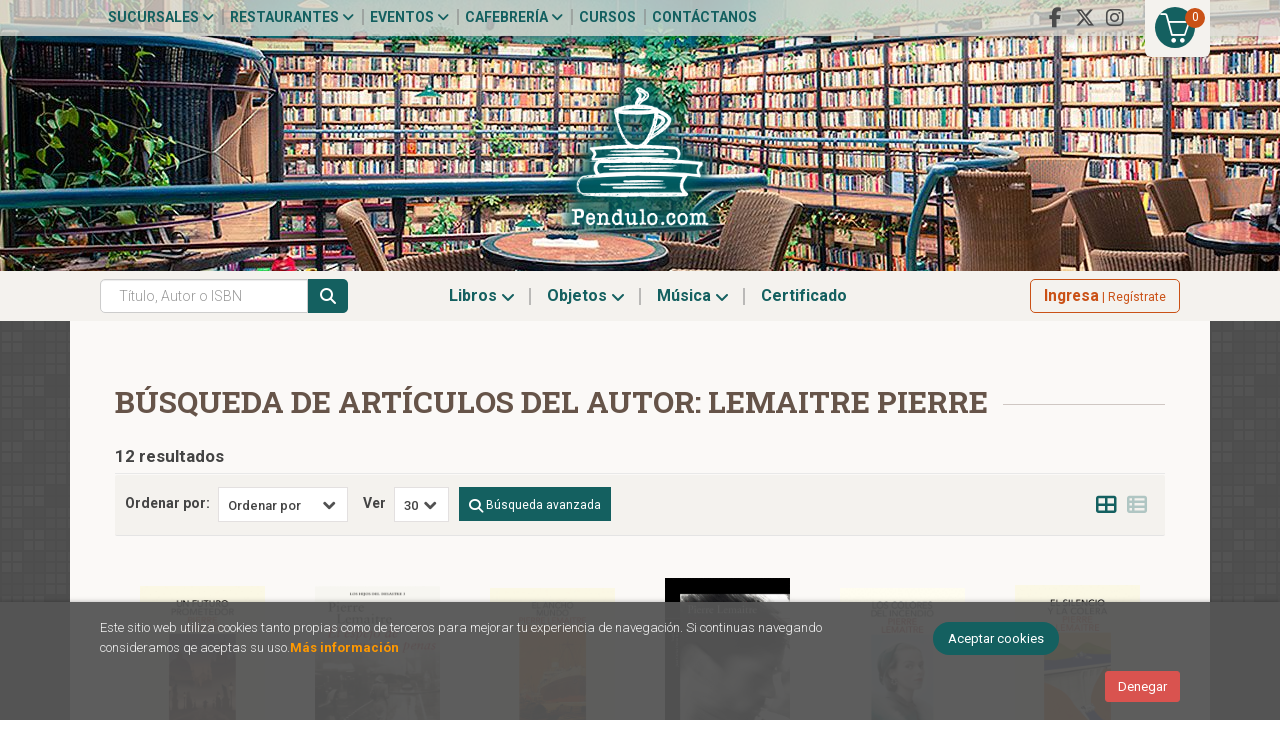

--- FILE ---
content_type: text/html; charset=UTF-8
request_url: https://pendulo.com/autor/lemaitre-pierre/
body_size: 13984
content:
<!DOCTYPE html>
<html lang="es">
<head>
<title>Libros de LEMAITRE PIERRE - Cafebrería El Péndulo.</title>
<meta charset="utf-8">
<meta name="viewport" content="width=device-width, initial-scale=1.0">
<meta name="description" content="Libros de LEMAITRE PIERRE - 12">
<meta name="keywords" content="LEMAITRE PIERRE">
<meta name="revisit" content="15 days">
<meta name="revisit-after" content="1 days">

            <meta name="robots" content="index,follow">
    
    <link rel="canonical" href="https://pendulo.com/autor/lemaitre-pierre/">

<!--[if lte IE 6]>
    <link rel="stylesheet" type="text/css" href="/css/ie6.css">
<![endif]-->

<!--<link rel="stylesheet" type="text/css" href="/css/fonts/font-awesome.min.css">-->
<!--link rel="stylesheet" href="https://use.fontawesome.com/releases/v5.3.1/css/all.css" integrity="sha384-mzrmE5qonljUremFsqc01SB46JvROS7bZs3IO2EmfFsd15uHvIt+Y8vEf7N7fWAU" crossorigin="anonymous"-->
<link rel="stylesheet" href="https://cdnjs.cloudflare.com/ajax/libs/simple-line-icons/2.4.1/css/simple-line-icons.css">
<link rel="stylesheet" type="text/css" href="/css/normalize.css">
<link rel="stylesheet" type="text/css" href="/css/jquery-ui.css">
<link rel="stylesheet" type="text/css" href="/css/jquery.ui.dialog.css">
<link rel="stylesheet" type="text/css" href="/css/bootstrap.css">
<link rel="stylesheet" type="text/css" href="/css/lightslider.css">
<link rel="stylesheet" type="text/css" href="/css/jquery-labelauty.css">
<link rel="stylesheet" type="text/css" href="https://cdnjs.cloudflare.com/ajax/libs/bootstrap3-dialog/1.34.5/css/bootstrap-dialog.min.css">
<link rel="stylesheet" type="text/css" href="/css/main.css?v=1">
<link rel="stylesheet" type="text/css" href="/css/weblib-theme.css?v=1">
<link rel="stylesheet" type="text/css" href="/css/responsive.css">
<link rel="stylesheet" type="text/css" href="/css/custom.css?v=1">
<link rel="stylesheet" type="text/css" media="print" href="/css/print.css">
<link type="image/x-icon" rel="shortcut icon" href="/images/favicon.ico">
<!--[if IE 7]>
    <link rel="stylesheet" href="/css/font/font-awesome-ie7.min.css">
<![endif]-->

<!-- Google Tag Manager -->
<script>(function(w,d,s,l,i){w[l]=w[l]||[];w[l].push({'gtm.start':
    new Date().getTime(),event:'gtm.js'});var f=d.getElementsByTagName(s)[0],
    j=d.createElement(s),dl=l!='dataLayer'?'&l='+l:'';j.async=true;j.src=
    'https://www.googletagmanager.com/gtm.js?id='+i+dl;f.parentNode.insertBefore(j,f);
    })(window,document,'script','dataLayer','GTM-M2XNBVX');</script>
<!-- End Google Tag Manager -->

<!-- alternativa http://schema.org/Organization, igual pero hay que quitar priceRange -->
<script type="application/ld+json">
{
"@context" : "http://schema.org",
"@type" : "Store",
"name" : "Cafebrería El Péndulo",
"url" : "https://pendulo.com",
"logo": "https://pendulo.com/images/logo-white.png",
"address": {
    "@type": "PostalAddress",
    "addressLocality": "Condesa",
    "addressRegion": "México",
    "postalCode": "06140",
    "streetAddress": "Nuevo León 115"
},
"priceRange": "$$",
"image": "https://pendulo.com/images/logo.png",
"telephone": "5552811118",
"email": "web@pendulo.com",
"sameAs" : [
    "https://www.facebook.com/Cafebreria.el.Pendulo",    "https://x.com/El_Pendulo",    "https://www.instagram.com/cafebreriaelpendulo/"
]
}
</script>
<script type="application/ld+json">
{
"@context": "http://schema.org",
"@type": "WebSite",
"url": "https://pendulo.com",
"potentialAction": {
    "@type": "SearchAction",
    "target": "https://pendulo.com/busqueda/listaLibros.php?tipoBus=full&palabrasBusqueda={search_term_string}",
    "query-input": "required name=search_term_string"
}
}
</script>
<meta name="google-site-verification" content="_TWwI8m4nbLRb5n2POZjontZwzu90V1ue3WOj9fDOWo" />
</head>
<body class="page-listaLibrosAutor" onload="" >

<!-- Google Tag Manager (noscript) -->
<noscript><iframe src="https://www.googletagmanager.com/ns.html?id=GTM-M2XNBVX" height="0" width="0" style="display:none;visibility:hidden"></iframe></noscript>
<!-- End Google Tag Manager (noscript) -->

  	<header id="header" class="header-1">

	
	<div class="header-top">
		<div class="container">

			<!--MENU MI CUENTA-->
			<div id="account" class="dropdown visible-xs">
									<a href="https://pendulo.com/registro/autenticacion.php"><i class="icon-user icon"></i><span class="btn-login hidden-xs">Mi cuenta</span></a>
							</div>
			<!--FIN MENU MI CUENTA-->

			
			<div class="wrapper-cart-1">
				<div class="wrapper-cart-2">
					<div id="cart" class="hidden-xs">
						<ul id="cart-fixed">
							<li id="tt_products_minibasket">
																	<a class="btntwo btn-cart" href="/cesta/cestaCompra.php"><span class="icon icon-basket"></span> <span class="numArticulos">0</span></a>
																<ul id="contentMiniCesta">
									<li id="miniCesta">
										
									</li>
									<li>
										<a class="btn-cart-checkout" href="/cesta/cestaCompra.php">Ver Mi Compra</a>
									</li>
								</ul>
							</li>
						</ul>
					</div>
				</div>
			</div>

			<div class="cart-mobile visible-xs">
				<span id="numArticulosMini" class="cantidad-mobile numArticulos">0</span>
								<a class="btntwo" href="/cesta/cestaCompra.php"><span class="icon icon-basket"></span></a>
							</div>
			
						<ul class="social-networks hidden-xs">
								<li class="facebook-f">
					<a title="FACEBOOK" target="_blank" href="https://www.facebook.com/Cafebreria.el.Pendulo"><i class="fab fa-facebook-f"></i></a>
				</li>
								<li class="x-twitter">
					<a title="X" target="_blank" href="https://x.com/El_Pendulo"><i class="fab fa-x-twitter"></i></a>
				</li>
								<li class="instagram">
					<a title="INSTAGRAM" target="_blank" href="https://www.instagram.com/cafebreriaelpendulo/"><i class="fab fa-instagram"></i></a>
				</li>
				
			</ul>
			
			<div id="nav-header" class="hidden-xs">
				<ul>
														<li class="dropdown">
						<a href="#" data-toggle="dropdown">Sucursales <i class="fa fa-angle-down" aria-hidden="true"></i></a>
						<ul class="dropdown-menu">							
							<li>
																<a href="https://pendulo.com/especial/sucursales">Sucursales</a>
																<a href="/especial/quienes-somos">¿Quiénes somos?</a>
																<a href="/recorrido.php">Recorridos virtuales</a>
																<a href="/especial/ventas-institucionales">Ventas institucionales</a>
								
							</li>
						</ul>
					</li>
																			<li class="dropdown">
						<a href="#" data-toggle="dropdown">Restaurantes <i class="fa fa-angle-down" aria-hidden="true"></i></a>
						<ul class="dropdown-menu">							
							<li>
																<a href="/especial/menu">Carta</a>
																<a href="https://pendulo.com/especial/terraza-del-foro">Terrazas</a>
																<a href="/especial/bukowski-bar">Bukowski's Bar</a>
																<a href="https://pendulo.com/especial/comida-para-llevar">Comida para llevar</a>
								
							</li>
						</ul>
					</li>
																			<li class="dropdown">
						<a href="#" data-toggle="dropdown">Eventos <i class="fa fa-angle-down" aria-hidden="true"></i></a>
						<ul class="dropdown-menu">							
							<li>
																<a href="/calendario/calendario.php">Calendario de eventos</a>
																<a href="https://www.forodeltejedor.com/" target="_blank">Foro del tejedor</a>
								
							</li>
						</ul>
					</li>
																			<li class="dropdown">
						<a href="#" data-toggle="dropdown">Cafebrería <i class="fa fa-angle-down" aria-hidden="true"></i></a>
						<ul class="dropdown-menu">							
							<li>
																<a href="/especial/bolsa-de-trabajo">Bolsa de trabajo</a>
																<a href="https://pendulo.com/especial/libros-libres">Libros libres</a>
																<a href="/juegos/ordenaLaEscena.php">Ordena la escena</a>
																<a href="/juegos/invasionLiteraria.php">Invasión literaria</a>
								
							</li>
						</ul>
					</li>
									
									<li><a href="/especial/cursos-y-talleres">Cursos</a></li>
									<li><a href="http://pendulo.com/contacto/">Contáctanos</a></li>
				
				</ul>
			</div>

			<button type="button" class="navbar-toggle" data-toggle="collapse" data-target="#navbar-collapse-1">
				<span class="sr-only"></span>
				<span class="icon-bar"></span>
				<span class="icon-bar"></span>
				<span class="icon-bar"></span>
			</button>
		</div>
	</div> <!--/header-top-->

	<div class="header-middle">
		<div class="container">
			<div class="row">
				<div id="logotipo" class="col-sm-12">
					<a href="/index.php">
						<img class="hidden-xs" title="Ir a la página de inicio" alt="Cafebrería El Péndulo" src="/images/logo.png">
						<img class="visible-xs" title="Ir a la página de inicio" alt="Cafebrería El Péndulo" src="/images/logo-md.png">
					</a>
				</div>

				<div id="search" class="col-md-7 col-sm-6 visible-xs">
					<form name="formBusRapida" id="busqueda" action="/busqueda/listaLibros.php" method="get" onsubmit="return busRapida()">
						<input type="hidden" name="tipoBus" id="tipoBus" value="full">
						<input id="autocompleta-mobile" class="search-text form-control" type="text" name="palabrasBusqueda" placeholder="Título, Autor o ISBN">
						<!-- <input type="submit" name="boton" value="" class="btntwo search"> -->
						<button class="btntwo search" title="Buscar" type="submit"><i class="fa fa-search"></i></button>
											</form>
					<a class="avanzado hidden-xs" href="/busqueda/buscadorAvanzado.php">
						<span class="fa fa-angle-right"></span>
						Búsqueda avanzada
					</a>
				</div>
			</div>
		</div>
	</div><!--/header-middle-->

	<div class="header-nav">
    	<div class="container">
			<div class="row">
				<div class="col-md-6 col-sm-9 col-md-push-3 menu-cabecera">
					<nav class="navbar navbar-default" role="navigation">
						<div class="collapse navbar-collapse" id="navbar-collapse-1">
							<ul class="nav navbar-nav">
																<li class="dropdown">
									<a class="hidden-xs" href="/home_libros" data-toggle="dropdown">Libros <i class="fa fa-angle-down" aria-hidden="true"></i></a>
									<a class="visible-xs" href="/home_libros">Libros</a>
									<ul class="dropdown-menu dropdown-menu-cabecera">
										<li class="wrapper-menu">
											<ul class="menu-explorar col-sm-3 hidden">
												<li class="main-nav-title">Explorar</li>
																																				<li><a href="/home_libros">Novedades.</a></li>
																								<li><a href="#">Enlace 1</a></li>
																								<li><a href="#">Enlace 2</a></li>
																								<li><a href="#">Enlace 3</a></li>
																								<li><a href="#">Enlace 4</a></li>
																								<li><a href="#">Enlace 5</a></li>
												
																							</ul>
																						<div class="col-sm-12">
												<span class="main-nav-title">Libros</span>
												<ul class="menu-materias">
																										<li >
														<a href="/libros-de/arqueologia-02/" title="Arqueología">Arqueología</a>
													</li>
																										<li >
														<a href="/libros-de/arte-03/" title="Arte">Arte</a>
													</li>
																										<li >
														<a href="/libros-de/fotografia-04/" title="Fotografía">Fotografía</a>
													</li>
																										<li >
														<a href="/libros-de/diseno-05/" title="Diseño">Diseño</a>
													</li>
																										<li >
														<a href="/libros-de/arquitectura-06/" title="Arquitectura">Arquitectura</a>
													</li>
																										<li >
														<a href="/libros-de/ciencias-07/" title="Ciencias">Ciencias</a>
													</li>
																										<li >
														<a href="/libros-de/comunicacion-08/" title="Comunicación">Comunicación</a>
													</li>
																										<li >
														<a href="/libros-de/esoterismo-09/" title="Esoterismo">Esoterismo</a>
													</li>
																										<li >
														<a href="/libros-de/libros-generica-0L/" title="Libros genérica">Libros genérica</a>
													</li>
																										<li >
														<a href="/libros-de/gastronomia-y-cocina-10/" title="Gastronomía y cocina">Gastronomía y cocina</a>
													</li>
																										<li >
														<a href="/libros-de/cine-11/" title="Cine">Cine</a>
													</li>
																										<li >
														<a href="/libros-de/musica-12/" title="Música">Música</a>
													</li>
																										<li >
														<a href="/libros-de/teatro-13/" title="Teatro">Teatro</a>
													</li>
																										<li >
														<a href="/libros-de/religion-14/" title="Religión">Religión</a>
													</li>
																										<li >
														<a href="/libros-de/filosofia-15/" title="Filosofía">Filosofía</a>
													</li>
																										<li >
														<a href="/libros-de/historia-16/" title="Historia">Historia</a>
													</li>
																										<li >
														<a href="/libros-de/literatura-17/" title="Literatura">Literatura</a>
													</li>
																										<li >
														<a href="/libros-de/literatura-universal-18/" title="Literatura universal">Literatura universal</a>
													</li>
																										<li >
														<a href="/libros-de/literatura-hispanoamericana-19/" title="Literatura hispanoamericana">Literatura hispanoamericana</a>
													</li>
																										<li >
														<a href="/libros-de/ensayo-20/" title="Ensayo">Ensayo</a>
													</li>
																										<li >
														<a href="/libros-de/mitologia-21/" title="Mitología">Mitología</a>
													</li>
																										<li >
														<a href="/libros-de/poesia-22/" title="Poesía">Poesía</a>
													</li>
																										<li >
														<a href="/libros-de/premios-literarios-23/" title="Premios literarios">Premios literarios</a>
													</li>
																										<li >
														<a href="/libros-de/politica-24/" title="Política">Política</a>
													</li>
																										<li >
														<a href="/libros-de/psicologia-25/" title="Psicología">Psicología</a>
													</li>
																										<li >
														<a href="/libros-de/sociologia-26/" title="Sociología">Sociología</a>
													</li>
																										<li >
														<a href="/libros-de/diccionarios-27/" title="Diccionarios">Diccionarios</a>
													</li>
																										<li >
														<a href="/libros-de/gramaticas-28/" title="Gramáticas">Gramáticas</a>
													</li>
																										<li >
														<a href="/libros-de/metodos-de-idiomas-29/" title="Métodos de idiomas">Métodos de idiomas</a>
													</li>
																										<li >
														<a href="/libros-de/superacion-personal-30/" title="Superación personal">Superación personal</a>
													</li>
																										<li >
														<a href="/libros-de/salud-31/" title="Salud">Salud</a>
													</li>
																										<li >
														<a href="/libros-de/infantil-32/" title="Infantil">Infantil</a>
													</li>
																										<li >
														<a href="/libros-de/viajes-y-ocio-33/" title="Viajes y ocio">Viajes y ocio</a>
													</li>
																										<li >
														<a href="/libros-de/biografias-34/" title="Biografías">Biografías</a>
													</li>
																										<li >
														<a href="/libros-de/negocios-35/" title="Negocios">Negocios</a>
													</li>
																										<li >
														<a href="/libros-de/metodologia-e-investigacion-36/" title="Metodología e investigación">Metodología e investigación</a>
													</li>
																										<li >
														<a href="/libros-de/libros-en-frances-37/" title="Libros en francés">Libros en francés</a>
													</li>
																										<li >
														<a href="/libros-de/libros-en-aleman-39/" title="Libros en alemán">Libros en alemán</a>
													</li>
																										<li >
														<a href="/libros-de/derecho-40/" title="Derecho">Derecho</a>
													</li>
																										<li >
														<a href="/libros-de/economia-41/" title="Economía">Economía</a>
													</li>
																										<li >
														<a href="/libros-de/educacion-42/" title="Educación">Educación</a>
													</li>
																										<li >
														<a href="/libros-de/pedagogia-43/" title="Pedagogía">Pedagogía</a>
													</li>
																										<li >
														<a href="/libros-de/revistas-44/" title="Revistas">Revistas</a>
													</li>
													
												</ul>
											</div>
																					</li>
									</ul>
								</li>
																<li class="dropdown">
									<a class="hidden-xs" href="/home_papeleria" data-toggle="dropdown">Objetos <i class="fa fa-angle-down" aria-hidden="true"></i></a>
									<a class="visible-xs" href="/home_papeleria">Objetos</a>
									<ul class="dropdown-menu dropdown-menu-cabecera">
										<li class="wrapper-menu">
											<ul class="menu-explorar col-sm-3 hidden">
												<li class="main-nav-title">Explorar</li>
																																				<li><a href="https://pendulo.com/certificado-regalo/formCertificado.php">Certificado</a></li>
												
																							</ul>
																						<div class="col-sm-12">
												<span class="main-nav-title">Objetos</span>
												<ul class="menu-materias">
																										<li >
														<a href="/productos-de/papeleria-generica-0P/" title="Papelería genérica">Papelería genérica</a>
													</li>
																										<li >
														<a href="/productos-de/relojes-80/" title="Relojes">Relojes</a>
													</li>
																										<li >
														<a href="/productos-de/posters-y-tarjetas-81/" title="Posters y tarjetas">Posters y tarjetas</a>
													</li>
																										<li >
														<a href="/productos-de/articulos-de-cocina-82/" title="Artículos de cocina">Artículos de cocina</a>
													</li>
																										<li >
														<a href="/productos-de/deportes-y-viajes-83/" title="Deportes y viajes">Deportes y viajes</a>
													</li>
																										<li >
														<a href="/productos-de/articulos-de-papeleria-84/" title="Artículos de papelería">Artículos de papelería</a>
													</li>
																										<li >
														<a href="/productos-de/articulos-para-el-hogar-85/" title="Artículos para el hogar">Artículos para el hogar</a>
													</li>
																										<li >
														<a href="/productos-de/articulos-de-computo-86/" title="Artículos de cómputo">Artículos de cómputo</a>
													</li>
																										<li >
														<a href="/productos-de/botellas-y-termos-87/" title="Botellas y termos">Botellas y termos</a>
													</li>
																										<li >
														<a href="/productos-de/tazas-88/" title="Tazas">Tazas</a>
													</li>
																										<li >
														<a href="/productos-de/comestibles-89/" title="Comestibles">Comestibles</a>
													</li>
																										<li >
														<a href="/productos-de/agendas-y-calendarios-90/" title="Agendas y calendarios">Agendas y calendarios</a>
													</li>
																										<li >
														<a href="/productos-de/libretas-y-cuadernos-91/" title="Libretas y cuadernos">Libretas y cuadernos</a>
													</li>
																										<li >
														<a href="/productos-de/separadores-92/" title="Separadores">Separadores</a>
													</li>
																										<li >
														<a href="/productos-de/juguetes-93/" title="Juguetes">Juguetes</a>
													</li>
																										<li >
														<a href="/productos-de/cajas-de-musica-94/" title="Cajas de música">Cajas de música</a>
													</li>
																										<li >
														<a href="/productos-de/munecos-95/" title="Muñecos">Muñecos</a>
													</li>
																										<li >
														<a href="/productos-de/articulos-personales-96/" title="Artículos personales">Artículos personales</a>
													</li>
																										<li >
														<a href="/productos-de/audifonos-97/" title="Audífonos">Audífonos</a>
													</li>
													
												</ul>
											</div>
																					</li>
									</ul>
								</li>
																<li class="dropdown">
									<a class="hidden-xs" href="/home_musica" data-toggle="dropdown">Música <i class="fa fa-angle-down" aria-hidden="true"></i></a>
									<a class="visible-xs" href="/home_musica">Música</a>
									<ul class="dropdown-menu dropdown-menu-cabecera">
										<li class="wrapper-menu">
											<ul class="menu-explorar col-sm-3 hidden">
												<li class="main-nav-title">Explorar</li>
																							</ul>
																						<div class="col-sm-12">
												<span class="main-nav-title">Música</span>
												<ul class="menu-materias">
																										<li >
														<a href="/audios-de/rockpop-en-ingles-60/" title="Rock/pop en inglés">Rock/pop en inglés</a>
													</li>
																										<li >
														<a href="/audios-de/musica-en-espanol-61/" title="Música en español">Música en español</a>
													</li>
																										<li >
														<a href="/audios-de/musica-clasica-62/" title="Música clásica">Música clásica</a>
													</li>
																										<li >
														<a href="/audios-de/jazz-63/" title="Jazz">Jazz</a>
													</li>
																										<li >
														<a href="/audios-de/musica-internacional-64/" title="Música internacional">Música internacional</a>
													</li>
																										<li >
														<a href="/audios-de/soundtrack-de-pelicula-65/" title="Soundtrack de película">Soundtrack de película</a>
													</li>
													
												</ul>
											</div>
																					</li>
									</ul>
								</li>
								
								
								
								
																			
									<li ><a href="https://pendulo.com/certificado-regalo/formCertificado.php"><span>Certificado</span></a></li>
								
								
								<li role="separator" class="divider visible-xs"></li>
																										<li class="dropdown visible-xs">
										<a href="#" class="dropdown-toggle" data-toggle="dropdown">Sucursales <i class="fa fa-angle-down" aria-hidden="true"></i></a>
										<ul class="dropdown-menu">							
											<li>
																								<a href="https://pendulo.com/especial/sucursales">Sucursales</a>
																								<a href="/especial/quienes-somos">¿Quiénes somos?</a>
																								<a href="/recorrido.php">Recorridos virtuales</a>
																								<a href="/especial/ventas-institucionales">Ventas institucionales</a>
												
											</li>
										</ul>
									</li>
																																			<li class="dropdown visible-xs">
										<a href="#" class="dropdown-toggle" data-toggle="dropdown">Restaurantes <i class="fa fa-angle-down" aria-hidden="true"></i></a>
										<ul class="dropdown-menu">							
											<li>
																								<a href="/especial/menu">Carta</a>
																								<a href="https://pendulo.com/especial/terraza-del-foro">Terrazas</a>
																								<a href="/especial/bukowski-bar">Bukowski's Bar</a>
																								<a href="https://pendulo.com/especial/comida-para-llevar">Comida para llevar</a>
												
											</li>
										</ul>
									</li>
																																			<li class="dropdown visible-xs">
										<a href="#" class="dropdown-toggle" data-toggle="dropdown">Eventos <i class="fa fa-angle-down" aria-hidden="true"></i></a>
										<ul class="dropdown-menu">							
											<li>
																								<a href="/calendario/calendario.php">Calendario de eventos</a>
																								<a href="https://www.forodeltejedor.com/" target="_blank">Foro del tejedor</a>
												
											</li>
										</ul>
									</li>
																																			<li class="dropdown visible-xs">
										<a href="#" class="dropdown-toggle" data-toggle="dropdown">Cafebrería <i class="fa fa-angle-down" aria-hidden="true"></i></a>
										<ul class="dropdown-menu">							
											<li>
																								<a href="/especial/bolsa-de-trabajo">Bolsa de trabajo</a>
																								<a href="https://pendulo.com/especial/libros-libres">Libros libres</a>
																								<a href="/juegos/ordenaLaEscena.php">Ordena la escena</a>
																								<a href="/juegos/invasionLiteraria.php">Invasión literaria</a>
												
											</li>
										</ul>
									</li>
																	
																<li class="visible-xs "><a href="/especial/cursos-y-talleres">Cursos</a></li>
																<li class="visible-xs  line-off"><a href="http://pendulo.com/contacto/">Contáctanos</a></li>
								

															</ul>
						</div>
					</nav>
				</div>

				<div class="col-md-3 col-sm-3 col-md-push-3 account">
					<!--MENU MI CUENTA-->
					<div id="account" class="dropdown hidden-xs">
													<a href="https://pendulo.com/registro/autenticacion.php"><span class="btn-login hidden-xs"><strong>Ingresa</strong> | Regístrate</span></a>
											</div>
					<!--FIN MENU MI CUENTA-->
				</div>

				<div class="col-md-3 col-sm-12 col-md-pull-9 hidden-xs">
					<div id="search">
						<form name="formBusRapida" id="busqueda" action="/busqueda/listaLibros.php" method="get" onsubmit="return busRapida()">
							<input type="hidden" name="tipoBus" id="tipoBus" value="full">
							<input id="autocompleta-desktop" class="search-text form-control" type="text" name="palabrasBusqueda" placeholder="Título, Autor o ISBN">
							<!-- <input type="submit" name="boton" value="" class="btntwo search"> -->
							<button class="btntwo search" title="Buscar" type="submit"><i class="fa fa-search"></i></button>
													</form>
						<a class="avanzado hidden-xs" href="/busqueda/buscadorAvanzado.php">
							<span class="fa fa-angle-right"></span>
							Búsqueda avanzada
						</a>
					</div>
				</div>	

			</div><!--/row-->

    	</div>
	</div><!--/header-nav-->
	
</header>
  
<div class="container-bg">

    
    <div class="container main-container">


<div class="content col-md-12">
        <h1 class="title bread"><span>Búsqueda de ARTÍCULOS DEL AUTOR: lemaitre pierre</span></h1>
        <h3 class="title bread"> 
                                    12 resultados                    
            </h3>
	    
    <!-- No se muestra el selector de materias en el último nivel
        -->
    
        
        
		
    <div class="bloque-top">
        <div class="ordenar"> 
        	<label>Ordenar por:</label>
<div class="custom-select order">
    <select onchange="cambiaCampo('orden', this.options[this.selectedIndex].value)">
        <option value="">Ordenar por</option>
        	                	        	        <option value="stockfirme desc" >Disponibilidad</option>
	                	        	        <option value="a.descripcion" >Título</option>
	                	        	        <option value="autor" >Autor</option>
	                	        	        <option value="pvp_euros" >Precio</option>
	                
    </select>
</div>
        </div>
        <div class="pager">
        	<label class="upper" for="fichasPaginador">Ver</label>
<div class="custom-select limit">
    <select name="fichasPaginador"  id="fichasPaginador" onchange="cambiaCampo('cuantos', this.options[this.selectedIndex].value)">
                <option value="12" >12</option>
                <option value="30"  selected="selected">30</option>
                <option value="42" >42</option>
                <option value="54" >54</option>
        
    </select>
</div>

        </div>
        <div class="buscador-avanzado">
            <a id="btn-buscador" class="btn btn-buscador" href="/busqueda/buscadorAvanzado.php"><i class="fa fa-search" aria-hidden="true"></i> <span>Búsqueda avanzada</span></a>
        </div>
        		<span class="list-style-buttons hidden-xs">
	        <a title="Ver artículos en rejilla" class="switcher active" id="gridview" href="#" data-toggle="tooltip" data-value="six"><i class="fa fa-th-large" aria-hidden="true"></i></a>
            <a title="Ver artículos en lista" class="switcher" id="listview" href="#" data-toggle="tooltip" data-value="one"><i class="fa fa-th-list" aria-hidden="true"></i></a>
        </span>
    </div>
    
    
	<!-- 	<h2>Filtros activos</h2> -->
<div id="search-filters" class="filters-search-mobile">
	

	
	<div class="filters-selects">
		<select class="form-control materias-mobile" onchange="location.href=this[this.selectedIndex].value">
			<option value="#">Tipos de artículos</option>
			
		</select>		
										<select class="form-control materias-mobile" onchange="location.href=this[this.selectedIndex].value">
			<option value="#">Precios</option>
			
		</select>	
			
				
			
	</div>

			
</div>

    <ul class="books six-cols row">
                <li class="item">
            
    <div class="portada">
        <a href="/libro/un-futuro-prometedor_468509"><img class="foto" src="https://pendulo.com/imagenes/9786073/978607385852.GIF" width="100" title="Un futuro prometedor" alt="Un futuro prometedor" border="0"/>
                                
        
                </a>
    </div>
    <form>
        <dl class="dublincore">
            <dd class="title"><a href="/libro/un-futuro-prometedor_468509">Un futuro prometedor</a></dd>
            <dd class="creator">                        <a href="/autor/lemaitre-pierre/">
                Lemaitre, Pierre            </a>
    
</dd>
            <!--<dd class="publisher">Salamandra</dd>
            <dd>13/05/2025</dd>-->

                            <dd class="mulsinop">Una trama llena de acción, mucho suspense y giros inesperados, con la Guerra Fría y la amenaza nuclear como telón de fondoVuelve Pierre Lemaitre con su saga sobre la familia Pelletier.Iniciado hace más de diez años con Nos vemos allá arriba (Premio Goncourt 2013), el monumental proyecto de Pierre Lemaitre de ofrecer una historia subjetiva, incuestionable y sobre todo gozosa del...</dd>
                    </dl>
        
        <div class="botones">
            <p class="precio">
                                    <strong>$499.00 <span class="divisa-small">MXN</span></strong>
                            </p>
                        <div class="formulario">
                                <a href="/cesta/insCarrito.php?codArticulo=468509" rel="nofollow" onclick="insMiniCar('468509'); return false;" class="btntwo" title="Añadir a Mi Compra">Comprar</a>
                            </div>
                                    <dd class="disponibilidad green">En stock</dd>
                    </div>
        
    </form>
        </li>
                <li class="item">
            
    <div class="portada">
        <a href="/libro/espejo-de-nuestras-penas-el_475694"><img class="foto" src="https://pendulo.com/imagenes/9788466/978846637785.GIF" width="100" title="Espejo de nuestras penas, El" alt="Espejo de nuestras penas, El" border="0"/>
                                
        
                </a>
    </div>
    <form>
        <dl class="dublincore">
            <dd class="title"><a href="/libro/espejo-de-nuestras-penas-el_475694">Espejo de nuestras penas, El</a></dd>
            <dd class="creator">                        <a href="/autor/lemaitre-pierre/">
                Lemaitre, Pierre            </a>
    
</dd>
            <!--<dd class="publisher">Debolsillo</dd>
            <dd>24/10/2024</dd>-->

                            <dd class="mulsinop">Secretos de familia, personajes colosales, giros inesperados, tragedia y vodevil en una narración poderosa, cierre magistral a la incursión de Lemaitre en la Francia de entreguerras.Esta Primavera de 1940. Louise Belmont, de treinta años, corre desnuda y recubierta de sangre por el bulevar de Montparnasse. Para entender la macabra situación que acaba de vivir, esta joven maestr...</dd>
                    </dl>
        
        <div class="botones">
            <p class="precio">
                                    <strong>$299.00 <span class="divisa-small">MXN</span></strong>
                            </p>
                        <div class="formulario">
                                <a href="/cesta/insCarrito.php?codArticulo=475694" rel="nofollow" onclick="insMiniCar('475694'); return false;" class="btntwo" title="Añadir a Mi Compra">Comprar</a>
                            </div>
                                    <dd class="disponibilidad green">En stock</dd>
                    </div>
        
    </form>
        </li>
                <li class="item">
            
    <div class="portada">
        <a href="/libro/el-ancho-mundo_430488"><img class="foto" src="https://pendulo.com/imagenes/9786073/978607382658.GIF" width="100" title="El ancho mundo" alt="El ancho mundo" border="0"/>
                                
        
                </a>
    </div>
    <form>
        <dl class="dublincore">
            <dd class="title"><a href="/libro/el-ancho-mundo_430488">El ancho mundo</a></dd>
            <dd class="creator">                        <a href="/autor/lemaitre-pierre/">
                Lemaitre, Pierre            </a>
    
</dd>
            <!--<dd class="publisher">Salamandra</dd>
            <dd>08/02/2023</dd>-->

                            <dd class="mulsinop">Centrada en el período inmediatamente posterior a la segunda guerra mundial, que dio paso a los llamados «treinta años gloriosos», El ancho mundo —aclamada por el público y la crítica en Francia— cuenta las aventuras y desventuras de la familia Pelletier, propietaria de una próspera fábrica de jabones en Beirut, ciudad bajo influencia francesa, con la guerra de Indochina y el P...</dd>
                    </dl>
        
        <div class="botones">
            <p class="precio">
                                    <strong>$629.00 <span class="divisa-small">MXN</span></strong>
                            </p>
                        <div class="formulario">
                                <a href="/cesta/insCarrito.php?codArticulo=430488" rel="nofollow" onclick="insMiniCar('430488'); return false;" class="btntwo" title="Añadir a Mi Compra">Comprar</a>
                            </div>
                                    <dd class="disponibilidad green">En stock</dd>
                    </div>
        
    </form>
        </li>
                <li class="item">
            
    <div class="portada">
        <a href="/libro/rosy-john_325407"><img class="foto" src="https://pendulo.com/imagenes/9786073/978607314296.GIF" width="100" title="Rosy & John" alt="Rosy & John" border="0"/>
                                
        
                </a>
    </div>
    <form>
        <dl class="dublincore">
            <dd class="title"><a href="/libro/rosy-john_325407">Rosy & John</a></dd>
            <dd class="creator">                        <a href="/autor/lemaitre-pierre/">
                Lemaitre, Pierre            </a>
    
</dd>
            <!--<dd class="publisher">Alfaguara</dd>
            <dd></dd>-->

                            <dd class="mulsinop">Jean Garnier es un joven solitario que lo ha perdido todo: su trabajo, tras la muerte misteriosa de su jefe; su novia, en un extraño accidente, y Rosie, su madre y principal apoyo, que ha sido encarcelada. Para dar rienda suelta a su dolor, planea hacer explotar siete obuses, uno por día, en distintos puntos de la geografía francesa.Después del primer estallido se entrega a la ...</dd>
                    </dl>
        
        <div class="botones">
            <p class="precio">
                                    <strong>$99.00 <span class="divisa-small">MXN</span></strong>
                            </p>
                        <div class="formulario">
                                <a href="/cesta/insCarrito.php?codArticulo=325407" rel="nofollow" onclick="insMiniCar('325407'); return false;" class="btntwo" title="Añadir a Mi Compra">Comprar</a>
                            </div>
                                    <dd class="disponibilidad green">En stock</dd>
                    </div>
        
    </form>
        </li>
                <li class="item">
            
    <div class="portada">
        <a href="/libro/colores-del-incendio-los_380961"><img class="foto" src="https://pendulo.com/imagenes/9788498/978849838936.GIF" width="100" title="Colores del incendio, Los" alt="Colores del incendio, Los" border="0"/>
                                
        
                </a>
    </div>
    <form>
        <dl class="dublincore">
            <dd class="title"><a href="/libro/colores-del-incendio-los_380961">Colores del incendio, Los</a></dd>
            <dd class="creator">                        <a href="/autor/lemaitre-pierre/">
                Lemaitre, Pierre            </a>
    
</dd>
            <!--<dd class="publisher">Salamandra</dd>
            <dd></dd>-->

                            <dd class="mulsinop">El impacto que produjo en Francia la publicación de Nos vemos allá arriba —Premio Goncourt 2013 y más de dos millones de ejemplares vendidos— superó con creces la enorme resonancia que suele acompañar a uno de los galardones más prestigiosos de la literatura europea. El público y la crítica se rindieron ante la frescura, la plasticidad y la viveza de una prosa en apariencia lig...</dd>
                    </dl>
        
        <div class="botones">
            <p class="precio">
                                    <strong>$99.00 <span class="divisa-small">MXN</span></strong>
                            </p>
                        <div class="formulario">
                                <a href="/cesta/insCarrito.php?codArticulo=380961" rel="nofollow" onclick="insMiniCar('380961'); return false;" class="btntwo" title="Añadir a Mi Compra">Comprar</a>
                            </div>
                                    <dd class="disponibilidad green">En stock</dd>
                    </div>
        
    </form>
        </li>
                <li class="item">
            
    <div class="portada">
        <a href="/libro/silencio-y-la-colera-el_449090"><img class="foto" src="https://pendulo.com/imagenes/9786073/978607384201.GIF" width="100" title="Silencio y la cólera, El" alt="Silencio y la cólera, El" border="0"/>
                                
        
                </a>
    </div>
    <form>
        <dl class="dublincore">
            <dd class="title"><a href="/libro/silencio-y-la-colera-el_449090">Silencio y la cólera, El</a></dd>
            <dd class="creator">                        <a href="/autor/lemaitre-pierre/">
                Lemaitre, Pierre            </a>
    
</dd>
            <!--<dd class="publisher">Salamandra</dd>
            <dd>19/03/2024</dd>-->

                            <dd class="mulsinop">Tras el éxito de El ancho mundo, Pierre Lemaitre sigue con su trepidante saga familiar«Arte con mayúsculas.» Le Figaro LittéraireParís, 1952. Tras mudarse a la capital francesa desde Beirut, los hermanos Pelletier se enfrentan a los retos que les plantea su ciudad de adopción. Cuando Hélène llega a Chevrigny, un pueblo de la Francia profunda, para realizar un reportaje por enca...</dd>
                    </dl>
        
        <div class="botones">
            <p class="precio">
                                    <strong>$539.00 <span class="divisa-small">MXN</span></strong>
                            </p>
                                    <dd class="disponibilidad orange">No disponible</dd>
                    </div>
        
    </form>
        </li>
                <li class="item">
            
    <div class="portada">
        <a href="/libro/tres-dias-y-una-vida_340950"><img class="foto" src="https://pendulo.com/imagenes/9788498/978849838757.GIF" width="100" title="Tres días y una vida" alt="Tres días y una vida" border="0"/>
                                
        
                </a>
    </div>
    <form>
        <dl class="dublincore">
            <dd class="title"><a href="/libro/tres-dias-y-una-vida_340950">Tres días y una vida</a></dd>
            <dd class="creator">                        <a href="/autor/lemaitre-pierre/">
                Lemaitre, Pierre            </a>
    
</dd>
            <!--<dd class="publisher">Salamandra</dd>
            <dd>01/09/2016</dd>-->

                            <dd class="mulsinop">En la historia de la literatura abundan los ejemplos de personajes cuyas vidas se ven irremediablemente afectadas por un breve instante de su pasado. En esta nueva novela que sucede a Nos vemos allá arriba —Premio Goncourt y notable éxito de ventas en castellano—, Pierre Lemaitre retrata con mano maestra la trayectoria vital de un adolescente que, en un fugaz e impremeditado ar...</dd>
                    </dl>
        
        <div class="botones">
            <p class="precio">
                                    <strong>$429.00 <span class="divisa-small">MXN</span></strong>
                            </p>
                                    <dd class="disponibilidad orange">No disponible</dd>
                    </div>
        
    </form>
        </li>
                <li class="item">
            
    <div class="portada">
        <a href="/libro/camille_341960"><img class="foto" src="https://pendulo.com/imagenes/9786073/978607315410.GIF" width="100" title="Camille" alt="Camille" border="0"/>
                                
        
                </a>
    </div>
    <form>
        <dl class="dublincore">
            <dd class="title"><a href="/libro/camille_341960">Camille</a></dd>
            <dd class="creator">                        <a href="/autor/lemaitre-pierre/">
                Lemaitre, Pierre            </a>
    
</dd>
            <!--<dd class="publisher">Alfaguara</dd>
            <dd></dd>-->

                            <dd class="mulsinop">Anne Forestier queda atrapada en medio de un atraco a una joyería en los Campos Elíseos. Tras recibir una paliza que la deja al borde de la muerte, tiene la suerte de sobrevivir... y la condena de haber visto la cara del asaltante. Su vida corre un grave peligro, pero Anne cuenta con la ayuda del hombre al que ama: el comandante Camille Verhoeven. Este estará dispuesto a actuar...</dd>
                    </dl>
        
        <div class="botones">
            <p class="precio">
                                    <strong>$249.00 <span class="divisa-small">MXN</span></strong>
                            </p>
                                    <dd class="disponibilidad orange">No disponible</dd>
                    </div>
        
    </form>
        </li>
                <li class="item">
            
    <div class="portada">
        <a href="/libro/nos-vemos-alla-arriba_367036"><img class="foto" src="https://pendulo.com/imagenes/9788498/978849838903.GIF" width="100" title="Nos vemos allá arriba" alt="Nos vemos allá arriba" border="0"/>
                                
        
                </a>
    </div>
    <form>
        <dl class="dublincore">
            <dd class="title"><a href="/libro/nos-vemos-alla-arriba_367036">Nos vemos allá arriba</a></dd>
            <dd class="creator">                        <a href="/autor/lemaitre-pierre/">
                Lemaitre, Pierre            </a>
    
</dd>
            <!--<dd class="publisher">Salamandra Bolsillo</dd>
            <dd></dd>-->

                            <dd class="mulsinop">La novela en que se basa la película. Premio Goncourt 2013. En noviembre de 1918, tan sólo unos días antes del armisticio, el teniente D’Aulnay-Pradelle ordena una absurda ofensiva que culminará con los soldados Albert Maillard y Édouard Péricourt gravemente heridos, en un incidente que ligará sus destinos para siempre. De regreso a París, los tres ex combatientes se rebelarán ...</dd>
                    </dl>
        
        <div class="botones">
            <p class="precio">
                                    <strong>$299.00 <span class="divisa-small">MXN</span></strong>
                            </p>
                                    <dd class="disponibilidad orange">No disponible</dd>
                    </div>
        
    </form>
        </li>
                <li class="item">
            
    <div class="portada">
        <a href="/libro/nos-vemos-alla-arriba_397202"><img class="foto" src="https://pendulo.com/imagenes/9786073/978607319243.GIF" width="100" title="Nos vemos allá arriba" alt="Nos vemos allá arriba" border="0"/>
                                
        
                </a>
    </div>
    <form>
        <dl class="dublincore">
            <dd class="title"><a href="/libro/nos-vemos-alla-arriba_397202">Nos vemos allá arriba</a></dd>
            <dd class="creator">                        <a href="/autor/lemaitre-pierre/">
                Lemaitre, Pierre            </a>
    
</dd>
            <!--<dd class="publisher">Salamandra Bolsillo</dd>
            <dd></dd>-->

                            <dd class="mulsinop">En noviembre de 1918, tan solo unos días antes del armisticio, el teniente d'Aulnay-Pradelle ordena una absurda ofensiva que culminará con los soldados Albert Maillard y Édouard Péricourt gravemente heridos, en un confuso y dramático incidente que ligará sus destinos inexorablemente.Édouard, de familia adinerada y con un talento excepcional para el dibujo, ha sufrido una horrib...</dd>
                    </dl>
        
        <div class="botones">
            <p class="precio">
                                    <strong>$479.00 <span class="divisa-small">MXN</span></strong>
                            </p>
                                    <dd class="disponibilidad orange">No disponible</dd>
                    </div>
        
    </form>
        </li>
                <li class="item">
            
    <div class="portada">
        <a href="/libro/la-gran-serpiente_417997"><img class="foto" src="https://pendulo.com/imagenes/9786073/978607381444.GIF" width="100" title="La gran serpiente" alt="La gran serpiente" border="0"/>
                                
        
                </a>
    </div>
    <form>
        <dl class="dublincore">
            <dd class="title"><a href="/libro/la-gran-serpiente_417997">La gran serpiente</a></dd>
            <dd class="creator">                        <a href="/autor/pierre-lemaitre/">
                PIERRE LEMAITRE            </a>
    
</dd>
            <!--<dd class="publisher">Salamandra</dd>
            <dd></dd>-->

                            <dd class="mulsinop">La gran serpiente, de Pierre Lemaitre. Escondida tras una fachada de se&ntilde;ora aburrida vive Mathilde Perrin, una mujer viuda que ha pasado ya la sesentena y comparte casa con su d&aacute;lmata. Detr&aacute;s de esta apariencia de se&ntilde;ora normal se encuentra una asesina a sueldo, despiadada y cruel con m&aacute;s de treinta a&ntilde;os en el ejercicio de su profesi&oa...</dd>
                    </dl>
        
        <div class="botones">
            <p class="precio">
                                    <strong>$359.00 <span class="divisa-small">MXN</span></strong>
                            </p>
                                    <dd class="disponibilidad orange">No disponible</dd>
                    </div>
        
    </form>
        </li>
                <li class="item">
            
    <div class="portada">
        <a href="/libro/diccionario-apasionado-de-la-novela-negra_420965"><img class="foto" src="https://pendulo.com/imagenes/9788418/978841836388.GIF" width="100" title="Diccionario apasionado de la novela negra" alt="Diccionario apasionado de la novela negra" border="0"/>
                                
        
                </a>
    </div>
    <form>
        <dl class="dublincore">
            <dd class="title"><a href="/libro/diccionario-apasionado-de-la-novela-negra_420965">Diccionario apasionado de la novela negra</a></dd>
            <dd class="creator">                        <a href="/autor/pierre-lemaitre/">
                PIERRE LEMAITRE            </a>
    
</dd>
            <!--<dd class="publisher">Salamandra</dd>
            <dd></dd>-->

                            <dd class="mulsinop">Se la llame negra o policiaca, y se la califique o no &laquo;literatura de g&eacute;nero&raquo; --como si no fuera literatura sin m&aacute;s--, la novela criminal tiene s&uacute;bditos, reyes, reinas (supuestos o no), capillas, pol&eacute;micas, egos... pero, sobre todo, novelas que atrapan, impactan, sobrecogen y marcan tanto mentes como &eacute;pocas.

Incondicional de los ...</dd>
                    </dl>
        
        <div class="botones">
            <p class="precio">
                                    <strong>$499.00 <span class="divisa-small">MXN</span></strong>
                            </p>
                                    <dd class="disponibilidad orange">No disponible</dd>
                    </div>
        
    </form>
        </li>
        
    </ul>

    
    
    <br class="clear"/>
    
    <form id="formSearch" action="/busqueda/listaLibrosAutor.php" method="get">
        <input type="hidden" id="pagSel" name="pagSel" value="1" />
        <input type="hidden" name="orden" value="prioridad, fecha_edicion desc" />
        <input type="hidden" name="cuantos" value="30" />
                <input type="hidden" name="autor" value="lemaitre-pierre" />                                                                        						                        
        <!-- Parametro del Filtro del bloque izquierdo -->
           
    </form>
    
    
    
        
</div>
	</div><!--cierre main-container -->

	<footer id="footer">

				<div class="footer-newsletter">
			<div class="container">
				<div class="row">
					<div class="col-md-7 col-sm-12 col-xs-12 footer-newsletter-info">
						<h2>Boletín de Novedades</h2>
						<p>Recibe la información de nuestras novedades, recomendaciones y eventos.</p>
					</div>
					<div class="col-md-5 col-sm-12 col-xs-12 footer-newsletter-form">
						<!-- Begin MailChimp Signup Form -->
<div id="newsletter">
	
	<form action="//pendulo.us15.list-manage.com/subscribe/post?u=f4dc40364e07b41a7c51fd9c2&amp;id=29d6de0c1b" method="post" name="mc-embedded-subscribe-form" class="validate" target="penduloChimpPop" onsubmit="penduloChimpPop = window.open('','penduloChimpPop', 'width=600 height=400 left=500 top=400, status=no scrollbars=no, location=no, resizable=no, menu=no');" novalidate="">
		<div id="footerPR_unete">
			<input id="mce-EMAIL" class="email" name="EMAIL" placeholder="Ingresa tu e-mail" oninput="validateFooter()" type="email" lang="es">
			<div style="position: absolute; left: -5000px;"><input type="text" name="b_f4dc40364e07b41a7c51fd9c2_2e3f082af4" tabindex="-1" value=""></div>
			<input type="submit" value="Únete" name="Suscribirse" id="mc-embedded-subscribe" class="btntwo">
		</div>
	</form>

	<!-- Begin MailChimp Signup Form -->
	<!-- <div id="mc_embed_signup">
		<form action="https://pendulo.us15.list-manage.com/subscribe/post?u=f4dc40364e07b41a7c51fd9c2&amp;id=2e3f082af4" method="post" id="mc-embedded-subscribe-form" name="mc-embedded-subscribe-form" class="validate" target="_blank" novalidate>
			<div id="mc_embed_signup_scroll">
				<div class="mc-field-group">
					<input type="email" value="" name="EMAIL" class="required email" id="mce-EMAIL">
					<div style="position: absolute; left: -5000px;" aria-hidden="true"><input type="text" name="b_f4dc40364e07b41a7c51fd9c2_2e3f082af4" tabindex="-1" value=""></div>
					<input type="submit" value="Únete" name="Suscribirse" id="mc-embedded-subscribe" class="btntwo">
				</div>
			</div>
			<div id="mce-responses" class="clear">
				<div class="response" id="mce-error-response" style="display:none"></div>
				<div class="response" id="mce-success-response" style="display:none"></div>
			</div>
		</form>
	</div> -->
	<script type='text/javascript' src='//s3.amazonaws.com/downloads.mailchimp.com/js/mc-validate.js'></script><script type='text/javascript'>(function($) {window.fnames = new Array(); window.ftypes = new Array();fnames[0]='EMAIL';ftypes[0]='email';fnames[1]='FNAME';ftypes[1]='text';fnames[2]='LNAME';ftypes[2]='text'; /*
	* Translated default messages for the $ validation plugin.
	* Locale: ES
	*/
	$.extend($.validator.messages, {
	required: "Este campo es obligatorio.",
	remote: "Por favor, rellena este campo.",
	email: "Por favor, escribe una dirección de correo válida",
	url: "Por favor, escribe una URL válida.",
	date: "Por favor, escribe una fecha válida.",
	dateISO: "Por favor, escribe una fecha (ISO) válida.",
	number: "Por favor, escribe un número entero válido.",
	digits: "Por favor, escribe sólo dígitos.",
	creditcard: "Por favor, escribe un número de tarjeta válido.",
	equalTo: "Por favor, escribe el mismo valor de nuevo.",
	accept: "Por favor, escribe un valor con una extensión aceptada.",
	maxlength: $.validator.format("Por favor, no escribas más de {0} caracteres."),
	minlength: $.validator.format("Por favor, no escribas menos de {0} caracteres."),
	rangelength: $.validator.format("Por favor, escribe un valor entre {0} y {1} caracteres."),
	range: $.validator.format("Por favor, escribe un valor entre {0} y {1}."),
	max: $.validator.format("Por favor, escribe un valor menor o igual a {0}."),
	min: $.validator.format("Por favor, escribe un valor mayor o igual a {0}.")
	});}(jQuery));var $mcj = jQuery.noConflict(true);</script>
	<!--End mc_embed_signup-->

</div>
<!--End mc_embed_signup-->
					</div>
				</div>
			</div>
		</div>
		
		<div class="footer-bottom container">
			<div class="row">
				<div class="col-md-3">
					<img class="footer-logo" title="Ir a la página de inicio" alt="Cafebrería El Péndulo" src="/images/logo-white.png"/>

					<div class="contact-info hidden">
						<div>Nuevo León 115</div>
						<span>06140</span>
						<span>Condesa</span>
						<span>(México)</span>
					</div>

										<ul class="social-networks">
												<li class="facebook-f">
							<a title="FACEBOOK" target="_blank" href="https://www.facebook.com/Cafebreria.el.Pendulo"><i class="fab fa-facebook-f"></i></a>
						</li>
												<li class="x-twitter">
							<a title="X" target="_blank" href="https://x.com/El_Pendulo"><i class="fab fa-x-twitter"></i></a>
						</li>
												<li class="instagram">
							<a title="INSTAGRAM" target="_blank" href="https://www.instagram.com/cafebreriaelpendulo/"><i class="fab fa-instagram"></i></a>
						</li>
						
					</ul>
									</div>
				<div class="footer-menu col-md-3 col-sm-4">
					<h2>Contacto</h2>
					<ul>
						<li><i class="fa fa-phone" aria-hidden="true"></i><img class="telefono" title="Ir a la página de inicio" alt="Cafebrería El Péndulo" src="/images/phone.png"/></li>
						<li><a href="mailto:web@pendulo.com" target="_blank"><i class="fa fa-envelope" aria-hidden="true"></i>web@pendulo.com</a></li>
						<li><a href="/contacto"><i class="fa fa-comment" aria-hidden="true"></i>Contáctanos</a></li>
						<li><i class="fa fa-id-card" aria-hidden="true"></i><a href="/especial/bolsa-de-trabajo">Bolsa de trabajo</a></li>
					</ul>
				</div>
				<div class="footer-menu col-md-3 col-sm-4">
					<h2>Páginas legales</h2>
					<ul>
													<li><a href="/especial/aviso-de-privacidad">Aviso de privacidad</a></li>
													<li><a href="/especial/aviso-legal">Aviso legal.</a></li>
													<li><a href="/especial/proteccion-de-datos">Protección de datos.</a></li>
													<li><a href="/especial/politica-de-cookies">Política de cookies</a></li>
													<li><a href="/especial/condiciones-de-compra">Condiciones de compra</a></li>
						
					</ul>
				</div>
				<div class="footer-menu col-md-3 col-sm-4">
					<h2>Atención al cliente</h2>
					<ul>
													<li><a href="/especial/como-comprar-en-pendulo-com/29/">Cómo comprar</a></li>
													<li><a href="/especial/costos-de-envio/28/">Costos de envío</a></li>
													<li><a href="/especial/metodos-de-pago/20/">Métodos de pago</a></li>
													<li><a href="/especial/envios-y-entregas/23/">Envíos y entregas</a></li>
													<li><a href="/especial/preguntas-frecuentes/19/">Preguntas frecuentes</a></li>
													<li><a href="/especial/cuenta">Cuenta</a></li>
													<li><a href="/especial/facturacion">Facturación</a></li>
						

											</ul>
				</div>
			</div>

			<div class="footer-copyright">
				<div class="row">
					<div class="col-sm-6 text-left">
						<p class="info-name">2026 &copy; <strong>Cafebrería El Péndulo</strong>. Todos los Derechos Reservados</p>
					</div>
					<div class="col-sm-6 logos text-right">
						<img src="/images/fedex.png" alt="Fedex">
						<!-- <img src="{$rutaImg}/correos.png" alt="Correo de México"> -->
						<img src="/images/dhl.png" alt="DHL">
						<img src="/images/paypal.png" alt="PayPal">
						<img src="/images/mp.png" alt="MercadoPago">
						<img src="/images/efectivo.png" alt="Pago en efectivo">
						<img src="/images/deposito.png" alt="Depósito bancario">
						<!-- <script type="text/javascript" src="https://sealserver.trustwave.com/seal.js?style=normal"></script> -->
					</div>
				</div>
			</div>
		</div>
						
			</footer>

	<div id="dialogAlert" style="display:none"></div>
	
</div><!--cierre container-bg -->

<a href="#" class="scrollToTop"><i class="fa fa-chevron-circle-up" aria-hidden="true"></i></a>

<div id="cookie-compliant" style="display:none">
    <div class="container">
        <div class="col-md-9">
            <p>Este sitio web utiliza cookies tanto propias como de terceros para mejorar tu experiencia de navegación. Si continuas navegando consideramos qe aceptas su uso.<a href="/especial/politica-de-cookies" title="Más información">Más información</a></p>
        </div>
        <div class="col-md-3 buttons">
            <button type="button" id="cookie-accept" class="btn btn-accept" aria-label="Close">Aceptar cookies</button>
            <button type="button" id="cookie-refuse" class="btn btn-dismiss" aria-label="Close">Denegar</button>
        </div>
    </div>
</div>

<script type="text/javascript">
	/** Variables configuración **/
	var rutaHtml = "";
	var rutaImg = "/images";
	var paginaActual = "listaLibrosAutor.php";
	var paramMoneda = "$|I|2|.|,|S";
	var totalArticulosCesta = 0;
	var slider = 0;
	var autocomplete = 1;
	var analytics = "UA-35812733-1";
	var afiliado = "";
	var stickyHeader = "";
	/** Variables texto **/
	var aceptar = "Aceptar";
	var verCesta = "Ver Mi Compra";
	var artInsCestaOK = "Artículo añadido a mi carrito";
	var verTodos = "Ver todos";
	var introPalBusqueda = "Introduce las palabras de búsqueda";
	var notifOK = "";
	var notifERR = "";
	var notifINFO = "";
	var numArticulosCarritoCab = "";
</script>

<script type="text/javascript" src="/js/jquery.js" ></script>
<script type="text/javascript" src="/js/jquery-ui.min.js"></script>
<script type="text/javascript" src="/js/jquery.pnotify.min.js"></script>
<script type="text/javascript" src="/js/bootstrap.min.js"></script>
<script type="text/javascript" src="/js/validator.min.js"></script>
<script src="https://cdnjs.cloudflare.com/ajax/libs/bootstrap3-dialog/1.34.5/js/bootstrap-dialog.min.js"></script>
<script type="text/javascript" src="/js/jquery-labelauty.js"></script>
<script type="text/javascript" src="/js/lightslider.js"></script>
<!--<script src="https://kit.fontawesome.com/c6323d31ec.js" crossorigin="anonymous"></script>-->
<script src="/js/fontawesome.js" crossorigin="anonymous"></script>


<script type="text/javascript" src="/js/check.js"></script>
<script type="text/javascript" src="/js/util.js"></script>
<script type="text/javascript" src="/js/general.js"></script>
<script type="text/javascript" src="/js/jquery.rwdImageMaps.js"></script>

	<!--Start of Tawk.to Script-->
	<script type="text/javascript">
	var Tawk_API=Tawk_API||{}, Tawk_LoadStart=new Date();
	(function(){
	var s1=document.createElement("script"),s0=document.getElementsByTagName("script")[0];
	s1.async=true;
	s1.src='https://embed.tawk.to/578fefad660462dd70bb531a/default';
	s1.charset='UTF-8';
	s1.setAttribute('crossorigin','*');
	s0.parentNode.insertBefore(s1,s0);
	})();
	</script>
	<!--End of Tawk.to Script-->

					<script src='https://www.google.com/recaptcha/api.js?hl=es'></script>
			
<script>
	(function(i,s,o,g,r,a,m){i['GoogleAnalyticsObject']=r;i[r]=i[r]||function(){
	(i[r].q=i[r].q||[]).push(arguments)},i[r].l=1*new Date();a=s.createElement(o),
	m=s.getElementsByTagName(o)[0];a.async=1;a.src=g;m.parentNode.insertBefore(a,m)
	})(window,document,'script','//www.google-analytics.com/analytics.js','ga');
</script>

<noscript class="cookie-block">
	<script>
		ga('create', 'UA-35812733-1', 'auto');
		ga('require', 'displayfeatures');
		ga('send', 'pageview');

			</script>
 </noscript>



	<script type="text/javascript">
<!--
function cambiaCampo(campo, valor)
{
		var form = document.getElementById("formSearch");
	form.pagSel.value=1;
	form.elements[campo].value = valor;
	form.submit();
	}

-->
</script>






<script type="text/javascript" src="/js/cookieblock-1.0.0-20180528.js"></script>
<script>
	var cb = new CookieBlock({
		browsing: '1',
		scrolling: '1',
	});
	cb.setIgnore(['/especial/politica-de-cookies']);
	cb.setAnalytics('UA-35812733-1');
	cb.setDebug(false);
	cb.init();
</script>


<!-- Meta Pixel Code -->
<script>
	!function(f,b,e,v,n,t,s)
	{if(f.fbq)return;n=f.fbq=function(){n.callMethod?
	n.callMethod.apply(n,arguments):n.queue.push(arguments)};
	if(!f._fbq)f._fbq=n;n.push=n;n.loaded=!0;n.version='2.0';
	n.queue=[];t=b.createElement(e);t.async=!0;
	t.src=v;s=b.getElementsByTagName(e)[0];
	s.parentNode.insertBefore(t,s)}(window, document,'script',
	'https://connect.facebook.net/en_US/fbevents.js');
	fbq('init', '929188955732198');
	fbq('track', 'PageView');
	</script>
	<noscript><img height="1" width="1" style="display:none"
	src="https://www.facebook.com/tr?id=929188955732198&ev=PageView&noscript=1"
	/></noscript>
	<!-- End Meta Pixel Code -->


<!-- Twitter universal website tag code -->
<script>
	!function(e,t,n,s,u,a){e.twq||(s=e.twq=function(){s.exe?s.exe.apply(s,arguments):s.queue.push(arguments);
	},s.version='1.1',s.queue=[],u=t.createElement(n),u.async=!0,u.src='//static.ads-twitter.com/uwt.js',
	a=t.getElementsByTagName(n)[0],a.parentNode.insertBefore(u,a))}(window,document,'script');
	// Insert Twitter Pixel ID and Standard Event data below
	twq('init','o1r28');
	twq('track','PageView');
</script>
<!-- End Twitter universal website tag code -->

</body>
</html>


--- FILE ---
content_type: text/css
request_url: https://pendulo.com/css/main.css?v=1
body_size: 25244
content:
/* Fonts
********************************************************/


/* Layout
********************************************************/
body {
	line-height: 1em; 
	height: 1%;
    color: #444444;
    background-color: #FFF;
}
.ocultar, .oculta {
    display: none;
}
#header {
    height: auto;
    margin-bottom: 40px;
    position: relative;
    top: 0;
    vertical-align: middle;
    width: 100%;
}
#content{ 
	border-right: 1px solid #E3E3E3;
	border-bottom: 1px solid #E3E3E3;
	border-left: 1px solid #E3E3E3;
    clear: both;
    display: block;
    margin: 0 auto;
    width: 99.8%;
    background-color:#FFF;
    display: inline-block;
}
#footer {
    padding: 15px 0 24px;
    width: 100%;
}
.main-container {
	padding-bottom: 40px;	
	overflow: hidden;
}


/* Sidebar
********************************************************/
#sidebar {
    margin: 6px 0 20px;
}
.sidebar-box {
    background-color: rgba(255, 255, 255, 0.8);
    border: 1px solid #f1f1f1;
    border-radius: 3px;
    margin-bottom: 15px;
    padding: 15px;
}
.sidebar-box h2 {
    background: #f7f7f7 none repeat scroll 0 0;
    color: #161b1e;
    font-size: 18px;
    font-weight: 600;
    line-height: 24px;
    margin: -10px -10px 12px;
    padding: 7px 14px;
}


/* Texto
********************************************************/
li {
	line-height: 1.5em;
    font-size: 15px;
}
p {
    font-size: 14px;
    line-height: 1.6em;
    margin-bottom: 8px;
}
.dashed-content li{
	margin-bottom: 10px;
}
h2, h2.title {
	font-size: 20px;
}
.content .dashed-content.gwe_texto ul {
    list-style: disc outside none;
    padding: 0 0 0 15px;
}


/* Buttons
 ********************************************************/
a.btn , a.btntwo {
	line-height: 1em;
}
input.btn , input.btntwo{
	font-weight: normal;
	line-height: 1.4em;
}
.btntwo, .btn {
    background-color: #2284e0;
    border-radius: 3px;
    color: #ffffff;
    cursor: pointer;
    display: inline-block;
    font-size: 16px;
    overflow: hidden;
    padding: 8px 12px;
    text-align: center;
    text-decoration: none;
    transition: opacity 0.3s linear 0s, background 0.3s linear 0s, border 0.3s linear 0s;
    line-height: 1 !important;
}
.btn:hover, .btn:focus,
.btntwo:hover, .btntwo:focus {
	color: #FFF;
	text-decoration: none;
	background-color: #25a9ef;
    border-color: #25a9ef;
}
.btn-default:hover, .btn-default:focus {
    border-color: #999;
}
.btn.disabled:hover,
.btn[disabled]:hover,
fieldset[disabled] .btn:hover {
    background-color: #2284e0;
    color: #ffffff;
	filter: alpha(opacity=65);
	-webkit-box-shadow: none;
	box-shadow: none;
}
#cart a.btn {
	float: right;
	margin-left: 0px;
}
.btn-cart-checkout {
 	background-color: #2284e0; 
	width: 100%;
	text-align: center;	
	color: #fff;
	display: inline-block;
	padding: 10px;
	border-radius: 3px;
	font-size: 15px;
    transition: background 0.2s linear 0s, color 0.2s linear 0s;
}
.btn-cart-checkout:hover,
.btn-cart-checkout:focus {
  	text-decoration: none;
  	color: #fff;
  	background-color: #25a9ef;	
}
div.gwe_libro2 .botones .btntwo,
div.gwe_libro3 .botones .btntwo {
    margin-top: 0px;
    width: auto;
    padding: 4px 15px 4px;
} 
.minificha a.btn,.minificha a.btntwo {
    padding: 5px 15px 5px;
    float: left;
}
#acceso-pedido .btn {
	float:left;
}
#capaGastosEnvioPOD .btn.off {
	background-color:#CCC;
	border:1px solid #ADADAD;
	cursor: auto;
}
.btns-help {
	margin-top: 22px;	
}
.btns-help a {
	margin-right: 8px;
	font-size: 12px;
}
.btn-default {
    background-color: #ffffff !important;
    border-color: #cccccc;
    color: #333333 !important;
}


/* Header
********************************************************/
.header-top {
    background-color: #2284e0;
    padding: 0;
}
.header-middle {
    padding: 3px 0;
    transition: all 0.2s ease 0s;
    z-index: 999;
}
.header-nav {
	background-color: #fff;
}
.header-middle .row > div {
    min-height: 90px;
}
#header #logotipo a,
#search #busqueda,
#cart #cart-fixed {
	position: absolute;
	top: 50%;
	-webkit-transform: translateY(-50%);
    transform: translateY(-50%);
}
#search #busqueda {
	width: calc(100% - 30px);
}


/* hAcks
********************************************************/
ul{
	list-style: none;
	padding-left: 0;
}  
dl {
    margin-bottom: 0;
}
.breadcrumb{
	display: none;
}
.navbar-collapse {
    padding-right: 0;    
}
label {
    display: inline-block;
    font-weight: 600;
    margin-bottom: 8px;
}


/* Footer
********************************************************/
#footer {
 	background-color: #38383a;
    padding: 0;
    width: 100%;
	color: #FFF;
	overflow: hidden;
	margin-top: 120px;
}
#footer .container {
	background-color: transparent;
}
.footer-wrapper {
	width: 100%;
	height:1%;
	margin: 0 auto;
	display: block;
	color: #323232;
}
.footer-menu a {
    color: #ffffff;
    display: inline-block;
    font-size: 13px;
}
.footer-menu a:hover {
	text-decoration: none;
}
.footer-info {
    color: #fff;
    padding-top: 10px;
}
.data-info span {
	margin: 0 1px;
}
.footer-top p {
	line-height: 2em;
	font-size: 14px;
	margin: 0;
}
.data-info p.telephone {
    border-left: 1px solid #DDDDDD;
    border-right: 1px solid #DDDDDD;
    margin: 0 5px;
    padding: 0 9px;
}
.data-info span.fa-map-marker {
    float: left;
    font-size: 18px;
    margin-right: 7px;
}
#footer a {
	text-decoration: none;
} 
#footer a:hover {
    color: #ccc9e0;
}
.footer-info p.info-name {
    font-weight: bold;
    margin: -2px 7px 0 2px;
}
.footer-info p {
	padding-left: 36px;	
}
#footer .email a {
	color: #FFF;
}
.footer-top {
	padding: 26px 0;
}
.footer-bottom {
    padding-bottom: 0;
    padding-top: 44px;
}
.footer-top p {
	font-size: 13px;
    line-height: 2em;
    margin: 0 0 4px;
}
.footer-logos img {
	float: right;
}
.icon-footer {
    background-color: #0d7ddd;
    border-radius: 50%;
    color: #fff;
    display: inline-block !important;
    font-size: 11px !important;
    height: 21px !important;
    margin-right: 4px;
    padding: 5px 0;
    text-align: center;
    width: 21px !important;
}
.footer-top-links {
    padding-top: 8px;
}
#footer .footer-top-links a {
    color: #fff;
    display: inline-block;
    padding: 2px 0;
    width: 100%;
}
#footer .footer-top-links a:hover {
	opacity: 0.7;
	text-decoration: none;
}
.footer-top-links a i {
    color: #0d7ddd;
    font-size: 6px;
    margin-right: 7px;
    vertical-align: middle;
}
.footer-bottom h2 {
    clear: both;
    color: #7EC0F1;
    font-size: 14px;
    font-weight: 600;
    line-height: 1.2;
	margin: 6px 0 11px;
    text-transform: uppercase;
}
.footer-copyright {
    border-top: 1px solid rgba(255, 255, 255, 0.26);
    margin-top: 34px;
    padding: 16px 0 18px;
    text-align: center;
}
.secure-buy {
    margin-left: 2px;
    margin-top: 20px;
}
.footer-email{
	text-align: right;
}
.footer-email a{
	color: #fff;
	font-size: 13px;
    line-height: 1.6em;
}
.footer-email a i {
    color: #7EC0F1;
    margin-right: 8px;
}
.info-name {
    margin-bottom: 0;
}
.footer-menu {
	padding-left: 88px;
}
#footer .social-networks {
    float: left;
    margin: 18px 7px 0 -7px;
}
.footer-menu .fa {
    color: #7EC0F1;
    font-size: 14px;
    margin-right: 10px;
}
.footer-logo {
    max-width: 200px;
}
.footer-bottom .contact-info {
    margin: 18px 0 0;
}


/* Menu social-networks
********************************************************/
.social-networks {
    float: right;
	margin: 8px 7px 0 10px;
}
.social-networks li {
    float: left;
    margin-left: 7px;
}
.social-networks li a {
    width: 33px;
    height: 32px;
    line-height: 35px;
    float: left;
    border-radius: 50%;
    font-size: 20px;
    text-align: center;
    text-decoration: none;
    color: #ffffff;
}
.social-networks li a:hover {
	opacity: 0.6;
}
.social-networks .facebook a  {
	background-color: #3b5998;
}
.social-networks .twitter a  {
	background-color: #00aced;
}
.social-networks .google-plus a  {
	background-color: #dd4b39;
}
.social-networks .youtube a  {
	background-color: #bb0000;
}
.social-networks .linkedin a  {
	background-color: #007bb6;
}
.social-networks .flickr a  {
	background-color: #ff0084;
}
.social-networks .pinterest a  {
	background-color: #cb2027;
}
.social-networks .instagram a  {
    background-color: #8a3ab9;
}
.social-networks .rss a  {
    background-color: #FF6600;
}


/* Submenu
********************************************************/
#submenu {
	width:100%;
	-webkit-box-shadow: 0 2px 6px 0 rgba(0, 0, 0, 0.26) inset;
    box-shadow: 0 2px 6px 0 rgba(0, 0, 0, 0.26) inset;
    position:relative;
    background: none repeat scroll 0 0 #63A0DE;
}


/* Box Libros de texto
********************************************************/
.sidebar-box-texto .btn {
    width: 100%;
}
.sidebar-box-texto .fa-book {
	color: #276FB6;
    font-size: 1.5em;
    margin:0 5px 0 0;
}


/* Explore
********************************************************/
#explore li {
	font-weight: 600;
    padding: 5px 0 4px;
}
#explore li i {
    color: #f89c37;
    font-size: 11px;
    margin: 0 2px 0 0;
    padding: 5px 0 5px 6px;
}
#explore li a {
	color: #444648;
	text-decoration: none;
}
#explore li a:hover {
	color: inherit;
}


/* Categories
********************************************************/
#categories {
	margin-bottom: 5px;
}
#categories ul {
	font-size:0.8em;
}
#categories li {
	background: none repeat scroll 0 0 #F9F9F9;
    border: 1px solid #FFFFFF;
    padding: 9px 16px 9px 15px;
    font-size: 1.2em;
    font-weight: bold;
}
#categories li:hover{
	background:#e6e6e6;
	cursor:pointer;
}
#categories .fa-chevron-right{
	color:#E16122;
}
#categories li a {
	text-decoration:none;
}


/* Subcategories
********************************************************/
.bloque-top {
    position: relative;
    border-bottom: 1px solid #e4e4e4;
    border-radius: 2px;
    display: block;
    float: left;
    font-size: 1em;
    margin: -15px 0 38px;
	padding: 10px;
    width: 100%;
}
.bloque-top ul li {
	float:left;
	margin: 1px 11px 0 0;
}
.bloque-top ul li a {
	float:left;
}
.bloque-top ul li.menu_act {
	font-weight:bold;
}
.bloque-top .materias .label {
    padding: 5px 10px;
    font: 700 12px/32px 'Raleway', sans-serif;
    margin: 0 2px 0 0;
    border-radius: 4px;
    float: none;
    color: #fff;
    background: rgba(34, 132, 224, 0.5);
    transition: background-color 0.3s linear;
}
.bloque-top .materias .label:hover {
    background: rgba(34, 132, 224, 1);
}
.breadcrumb {
	float:left; 
	margin-bottom:20px;
	padding: 3px;
}
h2.title span.enlace_top a {
	float:right; 
	font-size:0.8em; 
	font-weight:normal; 
	text-decoration:none;
	padding-left: 13px;
	margin:0px 5px 5px 0px;
}
.materias .fa-chevron-right {
	/*float:left;*/
	color: #F78100;
	font-size: 0.8em;
	margin-left: 4px;
}


/* Ordenar resultados
********************************************************/
.ordenar {
	margin: 2px 0 0;
	float: left;	
}
.ordenar p {
	float: left; 
	text-transform:uppercase; 
	font-size: 11px; 
	color: #333333;
	font-weight: bold;
}
.ordenar ul {
	float:left; 
	display:inline; 
}
.ordenar ul li {
	float:left; 
	font-size:11px; 
	font-weight:bold; 
	padding:0px 3px;
}
.ordenar ul li a:hover {
	text-decoration:none;
}
.pager {
    float: left;
    font-size: 12px;
    margin: 2px 0 0 15px;
}
.orderer{ 
	vertical-align: middle;
} 
.pager select {
    float: left;
    font-size: 11px;
    height: 18px;
    margin: -1px 7px 0;
}



/* Cesta
********************************************************/
table {
	width:100%;
	font-size: 14px;
	border:0px;
	margin:0px;
	padding:0px;
	border-collapse:collapse;
}
caption {
	padding-bottom:4px;
	text-align:left;
}
thead {
	background-color: #f1f2f4;
    color: #737373;
    font-size: 12px;
    font-weight: 400;
    text-transform: uppercase;
}
.basket_items th {
	padding: 10px 5px 8px 11px;
	text-align: left;
}
.basket_items thead tr {
	border: none;
}
#formFavoritos {
    margin-bottom: 30px;
}
#formFavoritos .basket_items th,
#formFavoritosEbooks .basket_items th {
	text-align:right;
}
#formFavoritos .basket_items #product,
#formFavoritosEbooks .basket_items #product {
	text-align:left;
}
#quantity {
	text-align:center;
}
tr {
	padding-bottom:10px;
	border-bottom:1px solid #CCCCCC;
}
td {
	text-align:left;
	padding:14px 10px 14px 6px;
	border-bottom:1px solid #EEE;
	margin:0px;
}
.listitem td {
    padding: 10px 10px 10px 6px;
}
td.price, td.total {
	padding: 5px 10px;
	width: 100px;
	text-align: right;
	font-size: 15px;
}
td.total {
	padding-right: 18px;
}
table img {
	width:50px;
	padding:1px;
	background:#ffffff;
	border:1px solid #e3e3e3;
	float:left;
}
tbody .listitem {
	padding-bottom:10px;
	border-bottom:1px solid #666666;
}
td.compra {
	text-align:left;
	color:#000000;
	font-weight:bold;
	font-size:0.9em;
}
td.product {
	text-align:left;
	width:230px;
	font-size: 11px;
}
td.productdetalle {
	text-align:left;
	width:auto;
	line-height: 1.2em;
}
td.productdetalle a, td.productdetalle span.ico_ebook_detalle {
	float:left;height:24px;
	overflow:hidden;
	padding:3px 5px 0 30px;
	width:auto;
}
td.productdetalle a {
	text-decoration:underline;
}
td.productdetalle strong {
	float:left;
	margin-left: 10px;
}
td.pedido {
    width: 300px;
	text-align:left;
	width:114px;
	padding-left:14px;
}
td.precio {
	text-align:right;
}
td.product a {
    font-size: 14px;
    font-weight: 600;
    line-height: 1.2em;
    text-decoration: none;
    color: #333;
}
td.product .autor {
	margin-top:3px;
}
td.checktable {
	width:20px;
	padding:10px;
}
td.quantity {
	text-align:center;
}
td.quantity a {
	font-size :12px;
	padding: 2px;
}
td.quantity input {
	width:50px;
	text-align:center;
	vertical-align:middle;
    margin-right: 5px;
}
.tr-odd {
	background:#F1F2EC;
}
tr.pie td.sub {
	text-align:right;
}
tr.pie td {
	border-bottom:5px solid #999999;
}
th.verpedido {
	width:54px;
}
td.verpedido {
    width: 100px;
	text-align: right;
}
.portada-cesta {
	position:relative;
	float: left;
}
td.imgpro .ico_ebook,
.verpedido .ico_ebook {
    background: none repeat scroll 0 0 #63A0DE;
    border-radius: 0.2em 0.2em 0.2em 0.2em;
    -webkit-border-radius: 0.2em 0.2em 0.2em 0.2em;
    color: #FFFFFF;
    float: left;
    font-size: 0.8em;
    font-weight: bold;
    padding: 3px;
}
.portada-cesta .wraper_idm .fa-print {
	font-size: 0.7em;
    font-weight: bold;
    padding: 4px 6px;
}
.portada-cesta .wraper_idm {
    bottom: 0;
    position: absolute;
    right: 0;
}


/* Cajas proceso de compra
********************************************************/
ul.proceso_compra {
    border: 1px solid #e7e7e7;
    border-radius: 3px;
    display: block;
    height: 20px;
    min-height: 44px;
    padding: 10px 0;
	float: none;
	margin: 30px auto 20px;
    text-align: center;
    width: 100%;
}
ul.proceso_compra li.first {
	margin-left:0px;
}
ul.proceso_compra li.select {
	color:#555;
	font-weight: 600;
}
ul.proceso_compra li {
    color: #D3D2C6;
    font-size: 13.5px;
    margin: 10px 0 0 92px;
    background: rgba(0, 0, 0, 0) url("[data-uri]") no-repeat scroll 100% center;
    display: inline-block;
	margin: 0 1.5em 0 0;
    padding: 0 1.25em 0 0;
    float: none;
}
ul.proceso_compra li:last-child {
    background-image: none;
}
ul.proceso_compra li span {
    background-color: #ebebeb;
    border-radius: 50%;
    color: #6f6f6f;
    display: inline-block;
    font-size: 11px;
    height: 20px;
    margin-right: 5px;
    padding: 0;
    text-align: center;
    width: 20px;
}


/* Formulario de compra
********************************************************/
.grupo_datos {
	width:100%;
	float:left; 
	clear:both; 
	margin-bottom:20px;
	margin-top:10px;
}
.grupo_datos form {
	border-top:1px solid #CCCCCC; 
	padding-top:25px; 
	margin-top:20px;
}
h2.proceso {
    margin: 6px 4px 20px;
	padding:0px 0px 5px 0px;
	font-size: 15px;
	font-weight:bold;
	line-height:1.3;
	border-bottom:1px solid #e6e6e6;
}
h2.proceso a {
	color:#006699; 
	margin-left:10px;
	font-size:11px; 
	font-weight:normal;
}
.grupo_datos label.corto {
	width:30px;
}
.grupo_datos input.checkbox {
	float:left;
	clear:none;
}
.grupo_datos label.checkbox {
	width:auto;
	height:auto;
	color:#333333;
	float:left;
	font-size:1em;
	margin:-10px 0 0 5px;
}
.grupo_datos .totalPedido {
	float:left;
	font-size:16px;
	font-weight:bold;
}
.datos-pedido {
	font-size: 12px;	
}
.datos-pedido .field {
	margin-bottom: 9px;	
}


/* Info
********************************************************/
.info2 {
	display:block;
	clear:both;
	overflow:hidden;
	padding:14px 0px;
	margin-bottom:0px; 
}
.info2 a {
	font-size:11px; 
	color:#006699; 
	float:right; 
	margin-right:25px;  
	margin-top:10px; 
}
.info2 .campo_form, .info2 .campo_form label, .bot_form {
	float:left;
}
.info2 .campo_form input {
	margin-right:24px; 
	border:1px solid #CCCCCC; 
	padding:5px;
}
.info2 .campo_form label {
	color:#666666; 
	font-weight:bold; 
	padding:5px 9px 0 0;
}
.info2 .bot_form {
	width:134px; 
	height:30px;
	border:0px; 
	text-transform:uppercase; 
	color:#FFFFFF; 
	font:bold 12px Arial, Helvetica, sans-serif;
}


/* Formas de pago
*******************************************************/
.basket_items {
	margin-bottom: 10px;
}
#plazoEntrega p {
    border: 1px solid #c4c4c4;
    border-radius: 3px;
    color: #545454;
    display: inline-block;
    font-size: 12px;
    margin: 5px 0 2px -1px;
    padding: 1px 6px 2px;
}
.labelenvio, .labelpago { 
 	width: 94px;
	float:left; 
	font-size:0.8em; 
	line-height:1.2em; 
	margin-right:15px; 
	text-transform:uppercase;
	padding-top: 10px;
	color:#333;
}
.labelenvio strong, .labelpago strong {
    font-size: 10px;
}
.formaenvio, .formapago {
	float: left;
    /*height: 20px;
    padding: 2px;*/
    margin: 0 15px 0 0;
	width: 200px;
}
.selectenvio .fa-check {
    margin-top: 5px;
    font-size: 20px;
	color: #2ABA03;
}
.formaenvio select, .formapago select {
 	width: 194px;
 	/*height: 24px;*/
	float: left;
	color: #333333;
	font-size: 12px;
}
.totalenvio, .totalpago {
	font-size: 16px;
	margin-right:13px;
	float:right;
	font-weight:bold;
	color:#3D4043; 
}
.totalenvio span, .totalpago  span {
	font-weight:normal; 
	font-size:0.9em;
}
.delivery, .payment { 
	width:100%;
	float:right;
	clear:both;
	margin-bottom: 4px;
	padding-top: 5px;
}
.payment {
	padding-top:0px;
}
.cesta { 
	padding-bottom: 16px; 
	border-bottom: 1px solid #ccc; 
	margin-bottom: 12px;
}
#content-center .botones_cesta {
	width:100%;
	float:left;
	padding-top:12px;
	border-top:1px solid #CCCCCC;
}
#content-center .price_summary .botones_cesta {
	width:182px;
	margin:5px 0 0 0;
	padding:0;
	border:0;
	color:#006699;
}
.form_control {
	width:100%;
	display:block;
	clear:both;
	color:#3D4043;
}
.botones_cesta {
    float: left;
    margin-top: 16px;
    width: 100%;
    font-size: 13px;
}
.price_summary {
   	border-bottom: 1px solid #EEEEEE;
    float: right;
    padding: 20px 0;
    width: 100%;
}
.price_summary span {
	font-weight:normal;
	margin:0 20px 0 0;
	color:#333333;
	/*float:left;*/
}
#subTotalPedido {
	font-size:1.2em;
	padding-right:10px;
	text-align:right;
	color:#999;
	min-width: 100px;
}
#totalPedido {
    color: #f78100;
    font-size: 20px;
    font-weight: bold;
    min-width: 100px;
    padding-right: 20px;
    text-align: right;
}
#price, #total {
    text-align: center;
}
#capaGastosEnvioPOD .labelenvio {
	margin: 0 5px 0 0;
    width: 45px;
}
#capaGastosEnvioPOD .formaenvio,#capaGastosEnvioPOD .formapago {
    float: left;
    height: 20px;
    margin: 0;
    padding: 2px;
    width: 144px;
}
#capaGastosEnvioPOD {
	margin:0px;
}
#capaGastosEnvioPOD .totalenvio {
    color: #3D4043;
    float: right;
    font-size: 1.1em;
    font-weight: bold;
    margin: 6px 6px 6px 15px;
}
#capaGastosEnvioPOD .btn {
	 float: left;
}
.loading {
	float: right;
    margin: 0 0 0 10px;
}
#capaGastosEnvioPOD h3 {
	font-weight: normal;
}
.price_summary span.iva {
	float:right;
}
#btn_realizar {
	float: right;
}
.cart-box {
    background-color: #f8f8f8;
    border: 1px solid #f2f2f2;
    border-radius: 5px;
    margin-bottom: 12px;
    margin-left: 0;
    margin-right: 0;
	padding: 16px 0 16px 10px;
}
.cart-box h3 {
    color: #333;
    font-size: 17px;
    font-weight: 600;
    margin: 0 0 5px;
    padding: 0;
}
.form-inline .cart-box .form-control {
    font-size: 12px;
    vertical-align: top;
    width: 200px;
}
.cart-box .btntwo {
    font-size: 12px;
    margin-top: 4px;
    padding: 6px 9px;
    text-decoration: none;
}
.cart-box p{
    margin-bottom: 0;
    font-size: 13px;
}
.cupon #codigoCupon,
.cupon #linkAplicar {
	margin-top: 5px;
}
.cupon #descripcionCupon {
	color: #006B5A;
    font-size: 15px;
}
.cupon #importeCupon {
	color: #3d4043;
    float: right;
    font-size: 16px;
    font-weight: bold;
    margin: 15px 13px 0;
}
.cart-box a{
	text-decoration: underline;
}


/* Register Login
*******************************************************/
.page-login {
    padding: 0 12%;
}
#box-register, #box-login {
    border: 1px solid #e3e3e3;
    float: left;
    padding: 18px 26px;
    width: 48%;
}
#box-register {
	margin-right: 2%;
}
#box-login .btn, #box-register .btn {
	float: right;
	margin-right: 0;
}
#box-login .field input, #box-register .field input {
	width: 53%;
}
#box-login .field label, #box-register .field label {
	margin: 7px 0;
    width: 43%;
}
#box-login h2, #box-login h2.title, #box-register h2, #box-login h2.title {
    border-bottom: 1px solid #e3e3e3;
    border-top: medium none;
    font-size: 18px;
    font-weight: 600;
    margin-bottom: 28px;
    margin-top: 0;
    padding: 8px 0 9px;
    position: relative;
    width: 100%;
}
#box-login span.fa-user, #box-register span.fa-user {
	font-size: 30px;
    position: absolute;
    right: 0;
    top: -10px;
}
#box-login span.fa-user{
	color:#cccccc;
}
#box-login .recuperar{
	float: left;
    margin-top: 10px;
}
#box-login .ayuda {
    clear: both;
    float: left;
    font-size: 13px;
    margin-bottom: 10px;
    /*margin-top: 30px;*/
    padding: 0 0 10px;
}
#box-login .volver {
	padding-left: 12px; 
	text-decoration: none;
}
#box-login .botones-login > div {
    margin-top: 10px;
    text-align: center;
}
#box-login .botones-login label {
    margin-bottom: 15px;
}
#box-login .botones-login .btn {
    max-width: 120px;
    width: 100%;
    float: none;
    margin: 0 0 5px 5px;
    font-weight: 600;
    font-size: 13px;
}
#box-login .botones-login .btn i {
    font-size: 15px;
    margin-right: 2px;
    vertical-align: middle;
}
#box-login .botones-login .btn.facebook {
    background-color: #3b5998;
}
#box-login .botones-login .btn.twitter {
    background-color: #1dcaff;
}


/* Main nav
*******************************************************/
#header .navbar{
    clear: both;
    margin-bottom: 0;
	border-radius: 0;
    border: medium none;
    background-color: transparent;
	min-height: 0px;	
	border: none;
}

/* Primer nivel */
.navbar .navbar-nav > li > a {
	color: #fff;
    font-size: 16px;
    padding: 15px;
    border-right: 1px solid transparent;
    border-left: 1px solid transparent;
}
.navbar .navbar-nav > li:first-child > a {
	padding-left: 0;
}
.navbar .navbar-nav > li > a:hover, 
.navbar .navbar-nav > li > a:focus {
    background-color: transparent;
	color: #2284e0;
}
.navbar .navbar-nav > .active > a, 
.navbar .navbar-nav > .active > a:hover, 
.navbar .navbar-nav > .active > a:focus {
    background-color: transparent;
	color: #2284e0;
}
.navbar .navbar-nav > .open > a, 
.navbar .navbar-nav > .open > a:hover, 
.navbar .navbar-nav > .open > a:focus {
    background-color: #fff;
    color: #276fb6;
	border-right: 1px solid #e7e7e7 !important;
	border-left: 1px solid #e7e7e7 !important;
}

/* Segundo nivel */
.dropdown-menu-cabecera {
	width: 680px;
	padding-top: 10px;
	padding-bottom: 30px;
    margin-top: 1px !important;
    border-top: 0;
    border-color: #e7e7e7;
    box-shadow: 0 12px 12px rgba(0, 0, 0, 0.176);
}
.dropdown-menu-cabecera li > a {
    border-radius: 3px;
    clear: both;
    color: #333;
    display: block;
    font-size: 14px;
    font-weight: normal;
    line-height: 1.4;
    padding: 3px 0 5px 20px;
    white-space: nowrap;
}
.dropdown-menu-cabecera .menu-explorar {
	width: 180px;
	float: left;
}
.dropdown-menu-cabecera .menu-explorar li > a {
	background-color: #F7F7F7;
	margin: 4px 12px;
	padding: 4px 10px;
}
.dropdown-menu-cabecera .menu-explorar li > a:hover {
	background-color: #EBEBEB;
}
.dropdown-menu-cabecera .menu-materias {
	width: 450px;
	-webkit-column-count: 2;
	-moz-column-count: 2;
	column-count: 2;
	-webkit-column-width: 130px;
	-moz-column-width: 130px;
	column-width: 130px;
	border-left: 1px solid #eee;
	margin-top: 20px;
}
.dropdown-menu-cabecera .menu-materias li {
	display: block;
}
.dropdown-menu-cabecera .menu-materias li a {
    overflow: hidden;
    text-overflow: ellipsis;
}
.dropdown-menu-cabecera .main-nav-title {
	border-radius: 0;
	font-size: 15px;
	font-weight: bold;
	margin: 10px 20px;
	text-transform: uppercase;
	-webkit-column-span: all;
	column-span: all;
	display: inline-block;
    color: #2284e0;
}
.dropdown-menu-cabecera .menu-materias .main-nav-title {
	margin-top: -10px;
}


/* Encabezados
*******************************************************/
h1 {
    clear: both;
    font-size: 1.6em;
    font-weight: 700;
    line-height: 1.2em;
    margin: 0 0 0.9em;
}
h1 a{ 
	text-decoration:none;
}
h2{	
	clear: both;
    font-size: 16px;
    line-height: 1.2;
    margin: 0 0 0.7em;
}
h2 a{ 
	text-decoration:none; 
}
#sidebar h2 {
   	font-size: 14px;
    font-weight: bold;
    margin-bottom: 12px;
}
h3 { 
	font-size:1.2em; 
	margin:0 0 10px 0; 
	font-weight:bold; 
}
h3.proceso { 
	margin: 10px 0 18px;
}
h4{ 
	font-size:1.2em; 
	font-weight:normal; 
	margin:0px 0px 10px 0px;
}
caption {
    font-size: 25px;
    font-weight: bold;
    line-height: 1.3;
    margin: 0 0 15px;
    text-align: left;
}
h1.title, h2.title, h3.title, h2.subtitle {
    border-bottom: 1px solid #e8e8e8;
    font-weight: 600;
    margin-bottom: 16px;
    padding: 0 0 8px;
    width: 100%;
}
h1, h1.title {
	margin-bottom: 24px;
}
h1.title {
    border-bottom: medium none;
    color: #3c3c3c;
    display: inline-block;
    font-size: 26px;
    font-weight: 600;
    margin-bottom: 38px;
    margin-top: 10px;
    padding-bottom: 12px;
    padding-left: 4px;
    padding-top: 11px;
    position: relative;
}
h1.title::after {
    border-top: 2px solid #2284e0;
    bottom: 0;
    content: " ";
    display: block;
    height: 0;
    min-width: 1em;
    position: absolute;
    width: 6%;
}
h2.title {
    border-bottom: medium none;
    color: #3c3c3c;
    display: inline-block;
    font-size: 26px;
    font-weight: 600;
    margin-bottom: 38px;
    margin-top: 10px;
    padding-bottom: 12px;
    padding-left: 4px;
    padding-top: 11px;
    position: relative;
}
h2.title::after {
 	border-top: 2px solid #2284e0;
    bottom: 0;
    content: " ";
    display: block;
    height: 0;
    left: 6px;
    min-width: 1em;
    position: absolute;
    width: 6%;
}
h2.title a {
    float: right;
    font-size: 14px;
    font-weight: 400;
    margin-right: 7px;
    margin-top: 5px;
    padding-right: 0;
}
h2.title a:hover {
	text-decoration: none;
}
h2.title a::after {
    content: "\f0da";
    font-family: FontAwesome;
    font-size: 12px;
    margin-left: 8px;
}
h1.title + h2.title,
h1.title + .block h2.title,
.block h2.title {
    font-size: 20px;
}
h1.title + h2.title,
h1.title + .block h2.title {
    margin-top: -10px;
}
.page-home h2.title,
.page-index h2.title {
    margin-top: 10px !important;
    font-size: 26px !important;
}
.formulario_boletin fieldset p{
    border-bottom: 1px solid #E3E3E3;
    color: #1E578E;
    font-size: 1.2em;
    margin-bottom: 15px;
    padding-bottom: 5px;
}


/* Cabecera
********************************************************/
#header #logotipo {
    float: left;
    margin: 16px 0;
}
#header #logotipo a{
    color: #333333;
    font-size: 22px;
    text-decoration: none;
}
#header strong {
	font-size: 1.3em;
}
#header .banner_top{
	width:210px; 
	height:30px; 
	position: absolute; 
	right: 0px;
	top: 36px; 
	color:#333; 
	font-size:0.9em; 
	line-height:2em; 
	padding:9px 6px 0px 0px;
}
#header p{
	padding:7px 8px 0 36px;
}
#idiomas{
	height:20px;
	padding-top:3px;
	float:right;
}
#idiomas a{
	margin-right:9px;
	float:left;
	text-decoration:none;
	font-size:0.9em;
}


/* Menú superior
********************************************************/
#nav-header{
    margin: 0;
}
#nav-header ul {
    margin-bottom: 0;
}
#nav-header li {
    border-right: 1px solid rgba(255, 255, 255, 0.15);
    color: #333333;
    display: inline-block;
    font-weight: 600;
    line-height: 1.2em;
    margin-right: 10px;
}
#nav-header li a {
    color: #565656;
    font-size: 13px;
}
#nav-header li:last-child {
    border: none;
}
#account a,
#language a,
#nav-header li {
	padding: 10px 0px 10px 0;
    line-height: 1em;
	display: inline-block;
}
#account a,
#language a {
    font-size: 13px;
    font-weight: 600;
    padding: 9px 12px;
}
#account .dropdown-menu a,
#language .dropdown-menu a {
    display: block;
    font-weight: 400;
    color: #333 !important;
}
#account a:hover,
#language a:hover,
#nav-header li a:hover {
	text-decoration: none;
}
#account a i,
#language a i {
    color: #2284e0;
    margin-right: 3px;
}


/* Idiomas
*******************************************************/
#language {
    float: right;
    border-right: 1px solid rgba(255, 255, 255, 0.15);
}
#language a {
    border: 0;
    border-radius: 0;
    font-weight: 600;
    background: none;
}
#language .dropdown-menu {
    min-width: 120px;
    border: 1px solid #eeeeee;
    border-radius: 0;
    left: auto;
    margin-top: 0;
    padding: 14px 0;
    right: 2px;
    top: 122%;
}
#language .dropdown-menu::before {
    background-color: #ffffff;
    border-color: rgba(0, 0, 0, 0.1);
    border-image: none;
    border-style: solid;
    border-width: 1px 1px 0 0;
    content: "";
    height: 18px;
    pointer-events: none;
    position: absolute;
    right: 38px;
    top: -9px;
    transform: rotate(-45deg);
    width: 18px;
    z-index: 200;
}


/* Menú micuenta
********************************************************/
#account {
    float: right;
    margin: 0;
    padding: 0;
    position: relative;
    z-index: 99;
}
#account .btn {
    border: 0;
    border-radius: 0;
    font-weight: 600;
	color: #565656;
    background: none;
}
#account .dropdown-menu {
 	border: 1px solid #eeeeee;
    border-radius: 0;
    left: auto;
    margin-top: 0;
    padding: 14px 0;
    right: 2px;
    top: 122%;
}
#account .dropdown-menu::before {
    background-color: #ffffff;
    border-color: rgba(0, 0, 0, 0.1);
    border-image: none;
    border-style: solid;
    border-width: 1px 1px 0 0;
    content: "";
    height: 18px;
    pointer-events: none;
    position: absolute;
    right: 38px;
    top: -9px;
    transform: rotate(-45deg);
    width: 18px;
    z-index: 200;
}
#account .btn:hover {
    background: #7ec0f1;
    color: #fff;
}
#account.open .btn:hover,
#account.open .btn:focus,
#account.open .btn:active {
    background: #7ec0f1;
    color: #fff;
}


/* Search
********************************************************/
#search {
    float: left;
    height: auto;
}
#search .search-text {
    border: 2px solid #dcdcdc;
    border-right: none;
    border-radius: 18px 0 0 18px;
    float: left;
    font-size: 14px;
    height: 38px;
    padding: 0 0 0 18px;
	width: calc(100% - 56px);
}
#search label {
  	color: #333333;
    float: left;
    font-weight: 600;
    margin: 3px 0;
}
.wraper-searchebook{
    float: left;
    margin: 7px 10px 0 5px;
}
#search .check{
    float: left;
    margin-right: 4px;
    margin-top: 3px;
}
a.avanzado {
 	color: #333333;
    float: left;
    font-size: 11.2px;
    font-weight: 600;
	margin: 10px 0 0 5px;
}
a.avanzado span{ 
	letter-spacing: 0.1em;
}
#search .btntwo.search {
    float: left;
    padding: 6px 20px;
	border-radius: 0 18px 18px 0;
	height: 38px;
    font-size: 17px;
    border: none !important;
}
#search .btntwo.search i{
	color: #fff;
}


/* Minicesta
********************************************************/
#comment-wrapper {
  position: relative;
}
#commentWrapper { /* required to avoid jumping */
  	left: 450px;
  	position: absolute;
  	margin-left: 35px;
  	width: 280px;
}
#cart-fixed ol li {
  	border-top: 1px solid #efefef;
}
#cart-fixed ol li:first-child {
  	border-top: 0;
}
#cart {
    float: right;
}
#cart-fixed {
    right: 12px;
    z-index: 1;
}
#tt_products_minibasket {
    float: right;
    margin: 0 8px 0 0;
    position: relative;
}
#cart h3{
	margin-right:10px;
	padding-top:7px;
	font-size:0.8em;
	color:#848484;
	float:left;
	text-transform:uppercase;
}
#cart .dublincore{
	float:left;
	width: 58%;
}
#cart .btntwo {
    background-color: rgba(0, 0, 0, 0) !important;
    border: medium none;
    color: #333333;
    font-size: 14px;
    font-weight: 600;
    margin: 0;
	padding: 10px 0 8px 10px;
    position: relative;
}
#cart .btntwo span{
	vertical-align: middle; 
}
#cart .btntwo .icon {
    font-size: 30px;
    margin-right: 10px;
}
#tt_products_minibasket dd.cantidad {
    background: rgba(0, 0, 0, 0.18) none repeat scroll 0 0;
    border-radius: 0.2em;
    color: #ffffff;
    float: left;
    margin-left: 0;
    overflow: hidden;
    padding: 6px 12px;
    text-align: center;
    vertical-align: middle;
}
#tt_products_minibasket .basket {
    color: #ffffff;
    margin: 3px 5px 5px 10px;
    text-align: center;
}
#tt_products_minibasket .basket strong {
    font-size: 1.3em;
    font-weight: bold;
    margin: 0 0 0 7px;
}
#miniCesta img {
    background: #ffffff none repeat scroll 0 0;
    border: 1px solid #e3e3e3;
    float: left;
    margin-right: 5px;
    min-height: 45px;
    padding: 1px;
}
#contentMiniCesta {
    background-color: #ffffff;
    border: 1px solid #eeeeee;
    border-radius: 3px 0 3px 3px;
    box-shadow: 0 3px 10px 0 rgba(0, 0, 0, 0.1);
    padding: 26px 16px 10px;
    position: absolute;
    right: 0;
    top: 56px;
    visibility: hidden;
    width: 286px;
    z-index: 999;
}
#contentMiniCesta::before {
    background-color: #ffffff;
    border-color: rgba(0, 0, 0, 0.1);
    border-image: none;
    border-style: solid;
    border-width: 1px 1px 0 0;
    content: "";
    height: 18px;
    pointer-events: none;
    position: absolute;
    right: 66px;
    top: -9px;
    transform: rotate(-45deg);
    width: 18px;
    z-index: 200;
}
.miniCesta-article {
    border-bottom: 1px solid rgba(255, 255, 255, 0.29);
    float: left;
    margin-bottom: 8px;
    padding-bottom: 6px;
    width: 100%;
}
.miniCesta-article:last-child {
    border-bottom: medium none;
}
#miniCesta .info-book a {
    color: #333333;
    font-size: 11px;
    font-weight: 600;
}
#miniCesta .info-book a:hover {
    text-decoration: none;
}
#miniCesta .info-book {
    color: #333333;
    float: left;
    line-height: 1em;
    margin-right: 10px;
    position: relative;
    width: 140px;
}
#miniCesta .quantity {
    float: left;
    width: 32px;
}
#miniCesta .quantity span {
    background: rgba(0, 0, 0, 0.05) none repeat scroll 0 0;
    border-radius: 0.2em;
    color: #333333;
    float: left;
    height: 18px;
    margin-right: 5px;
    overflow: hidden;
    padding: 0 8px;
    text-align: center;
    vertical-align: middle;
}
#miniCesta .delete.icon-remove-sign {
    color: #333333;
    font-size: 15px;
}
#miniCesta .delete.icon-remove-sign:hover {
    opacity: 0.5;
    text-decoration: none;
}
#miniCesta .miniCesta-total {
    color: #333333;
    float: right;
    font-family: "Open sans",Helvetica,Arial,sans-serif;
    font-size: 13px;
    font-weight: 600;
}
#miniCesta .wraper_idm {
    bottom: 0;
    left: 9px;
    position: absolute;
}
#miniCesta .wraper_idm .fa-print {
    background: #1e578e none repeat scroll 0 0;
    border-radius: 0.2em;
    color: #ffffff;
    float: left;
    font-size: 0.7em;
    font-weight: bold;
    padding: 2px 5px;
    width: 3.2em;
}
#miniCesta [class^="fa-"]::before, [class*=" fa-"]::before {
    display: inline;
}
#miniCesta .ico_ebook, .ico_lista {
    background: #63a0de none repeat scroll 0 0;
    border-radius: 0.2em;
    color: #ffffff;
    float: left;
    font-size: 0.9em;
    font-weight: bold;
    padding: 2px 3px;
}
.msg-cart {
    border: 1px solid #c4c4c4;
    border-radius: 3px;
    color: #545454;
    display: inline-block;
    font-size: 11px !important;
    margin: 5px 6px 2px -1px;
    padding: 1px 6px 2px;
}
.numArticulos {
    background-color: #f29e30;
    border-radius: 50%;
    color: #ffffff;
    height: 20px;
    top: 5px;
    left: 26px;
    padding: 3px;
    position: absolute;
    width: 20px;
}


/* Books
 ********************************************************/
.books{
    font-size: 0;
	margin: 0 auto 20px;
    width: 100%;
}
.books li{
    display: inline-block;
    float: none !important;
    min-height: 30px;
	padding: 0 15px 12px;
    width: 100%;
    margin-bottom: 23px;
    position: relative;
}
.books .portada {
    margin-right: 3%;
    /*box-shadow: 0 10px 10px -10px rgba(0, 0, 0, 0.5);*/
}
.books img {    
    width: 100% !important;
}
.books li form{
    float: left;
    width: 68%;
}
.books .botones {
    float: left;
}
.books dd.title {
    margin-bottom: 3px;
    min-height: 36px;
    line-height: 1.3em;
}
.books dd.title a {
    color: #333333;
    font-size: 14px;
    font-weight: 700;
    line-height: 1.2em;
    margin-bottom: 0;
    text-decoration: none;
}
.books dd.creator{
	display: block;
	margin-bottom: 5px;
	text-transform: uppercase;
	color: #666666;
    font-size: 13px;
	line-height: 1.3em;
}
.books dd.publisher{
	display: block;
	margin-bottom: 5px;
	font-size: 0.9em;
	text-transform: uppercase;
}
.books dd.publisher a{ 
	color: #666666; 
	text-decoration: none;
}
.books dd.creator a{ 
	text-decoration: none;
}
.books p.precio{
	margin: 2px 0;
}
.books p.precio strike{
    color: #AFAFAF;
    font-size: 12px;
    font-weight: normal;
    line-height: 1em;
    margin-top: 2px;
    width: 100%;
	display: block;
	margin-bottom: 3px;
}
.books p.precio {
    color: #22ace3;
    font-size: 18px;
    font-weight: 700;
    line-height: 1em;
    width: 100%;
	text-shadow: none;
	border: none;
}
.books .mulsinop{
	font-size: 13px;
	line-height: 1.4em;
	margin-bottom: 4px;
}
.books p.precio .discount{
	background: none repeat scroll 0 0 #63A0DE;
    color: #FFFFFF;
    font-size: 12px;
    margin: 0 7px;
    padding: 1px 3px;
    border-radius: 0.2em 0.2em 0.2em 0.2em;
}
.books .btntwo,
.books .btn {
    margin-top: 10px;
}

.portada a {
    display: block;
}

/** Minifichas una columna  B **/
.one-cols .portada {
    margin-right: 30px;
    width: 15%;
}
.page-dispatcherMateria .books.one-cols .portada,
.page-listaLibros .books.one-cols .portada {
    width: 12%;
    margin-right: 25px;
}
.one-cols li form {
    width: 78%;
}
.one-cols dl.dublincore dd.title {
    min-height: 30px;
    margin-bottom: 0;
}
.one-cols dl.dublincore dd.title a {
    font-size: 22px;
}
.one-cols.books dd.creator {
    font-size: 18px;
    margin-bottom: 10px;
}
.one-cols.books .dublincore {
    border-right: 1px solid #e3e3e3;
    padding-right: 26px;
    width: 74%;
    float: left;
}
.one-cols .mulsinop {
    font-size: 14px;
    line-height: 1.6em;
    margin-bottom: 15px;
}
.one-cols.books .botones {
    color: #ff9900;
    float: right;
    padding: 0 0 0 32px;
    width: 26%;
}
.one-cols.books p.precio {
    font-size: 28px;
    margin-bottom: 10px;
}
.one-cols.books p.precio strike {
    font-size: 18px;
    margin-bottom: 6px;
}
.one-cols li {
	line-height: 0.8em;
}
.one-cols.books .btntwo {
    font-size: 17px;
    margin-top: 10px;
    padding: 10px 0;
    width: 100%;
}
.one-cols.books .disponibilidad {
    font-size: 13px;
    padding: 5px 8px;
}

/** Minifichas una columna template lista libros **/
.page-listaLibros .one-cols.books p.precio {
    font-size: 24px;
}
.page-listaLibros .one-cols dl.dublincore dd.title a {
    font-size: 18px;
}
.page-listaLibros .one-cols.books dd.creator {
    font-size: 14px;
}
.page-listaLibros .one-cols li {
    border-bottom: 1px solid #eeeeee;
    margin-bottom: 20px;
    padding-bottom: 20px;
}
.page-listaLibros .one-cols .portada {
    margin-right: 28px;
}
.page-listaLibros .one-cols.books .btntwo {
    font-size: 15px;
	padding: 8px 0;
}

/** Minifichas dos columnas **/
.two-cols li {
    width: 50%;
}
.two-cols li .mulsinop {
	font-size: 12px;
}
.two-cols li form{
    width: 60%;
}

/** Minifichas tres columnas ***/
.three-cols dl.dublincore dd.title a {
    font-size: 16px;
}
.three-cols li form {
    width: 55%;
}
.three-cols li {
    width: 33.33333333333333%;
    padding: 0 4px;
}
.three-cols .portada {
    width: 40%;
    margin-right: 5%;
}
.three-cols .portada img {
    position: relative;
}
.three-cols li .mulsinop {
	display:none;
}

/** Minifichas cuatro columnas  **/
.four-cols li {
    width: 25%;
}

/** Minifichas 5-6 columnas  **/
.five-cols.books .portada,
.six-cols.books .portada {
    margin: 0 auto 16px auto;
    float: none;
	/*min-height: 212px;*/
}
/*.five-cols .portada img, .six-cols .portada img {
    bottom: 0;
    position: absolute;
}*/
.five-cols.books li form,
.six-cols.books li form{
    width: 100%;
	padding: 0 4px;
    text-align: center;
}
.six-cols.books .botones,
.five-cols.books .botones {
    float: none;
    text-align: center;
}
.five-cols.books li .mulsinop,
.six-cols.books li .mulsinop {
	display: none;
}
.carrusel-wrapper .six-cols.books .portada {
    /*min-height: 240px;*/
}

.six-cols.books dd.creator,
.five-cols.books dd.creator {
	max-height: 34px;
    overflow: hidden;
    text-overflow: ellipsis;
}

/** Minifichas 5 columnas **/
.five-cols li {
    width: 20%;
	margin-bottom: 34px;
}
.five-cols dl.dublincore dd.title a {
    font-size: 15px;
}
.five-cols dd {
    line-height: 1em;
    margin-bottom: 4px;
}
.five-cols dd.creator {
    line-height: 1.3em;
}
.five-cols .edit{
    display: none;
}
.five-cols .portada {
    width: 94%;
	margin-bottom: 5px;
}

/** Minifichas 6 columnas **/
.six-cols li {
    width: 16.66666666666667%;
    padding: 4px 10px;
}
.six-cols .portada {
    max-width: 145px;
    width: 95%;
}

/** Altura carrusel **/
.lightSlider {
    height: auto !important;
}

/** Books options **/
/* cover shadow */
div.portada::after {
	background: rgba(0, 0, 0, 0) url("../images/shadow-book.png") no-repeat scroll center 0 / 100% auto; 
    bottom: -16px;
    content: "";
    height: 37px;
    left: 0;
    opacity: 0.4;
    position: absolute;
    right: 0;
    width: 100%;
    z-index: -1;
    display: none;
}
div.portada.item-papel::after {
    background: none;
}
.books.one-cols div.portada.item-papel img {    
    position: relative;
    bottom: 0;
    transform: translateX(-50%);
}


/* Sidebar books
********************************************************/
#sidebar-books {
	overflow: hidden; 
	margin: 15px 0 20px 0;
}
.minilibbloque {
	border-top: 1px solid #E3E3E3;
    float: left;
    margin: 0 2px 25px;
    padding: 15px 15px 0;
    width: 84%;
}
.minilibbloque img {
	background:#ffffff;
	float:left; 
	margin-right:7px;
	border: 1px solid #E3E3E3;
	padding:2px;
}
.minilibbloque img:hover {
	background:#F7F7F7;
}
.minilibbloque p a {
	font-size:10px;
	font-weight:bold;
	line-height:1.2em;
	margin-bottom:4px;
	text-decoration:none;
}
.minilibbloque p.autor {
	font-size:10px;
	margin-top:3px;
	line-height: 1.2em;
}


/* Paginacion
********************************************************/
.paginador {
    border-top: 1px solid #f0f0f0;
    float: right;
    font-size: 12px;
    font-weight: 300;
    height: 30px;
    margin: 0 0 100px;
    padding-top: 20px;
    text-align: right;
    width: 100%;
}
.paginador a, .paginador a:link {
    border: 1px solid #e7e7e7;
    border-radius: 0;
    color: #666666;
    display: inline-block;
    font-size: 14px;
    height: 30px;
    line-height: 14px;
    margin: 1px;
    min-width: 30px;
    padding: 7px 8px 8px;
    text-decoration: none;
}
.paginador a:hover {
    background-color: #b1b1b1;
    border: 1px solid #b1b1b1;
    color: #ffffff;
}
.paginador a:active {
    background-color: #ffffff;
    border: 1px solid #555555;
    color: #555555;
}
.paginador span.pages {
    background-color: #ffffff;
    border: 1px solid #999999;
    color: #777777;
    margin: 1px;
    padding: 8px;
}
.paginador span.current {
    background-color: #22ace3;
    border: 1px solid #22ace3;
    color: #ffffff;
	border-radius: 0;
    display: inline-block;
    font-size: 14px;
    height: 30px;
    line-height: 14px;
    margin: 1px;
    min-width: 30px;
    padding: 7px 8px 8px;
    text-decoration: none;
}
.paginador a.limits i {
    margin: 0 -3px;
}
	
	
/* Ficha detalle
********************************************************/
.fichaDetalle {
	float: left; 
	width: 76%; 
	display: block; 
	padding: 0px 0px; 
	color: #333333;
	border-right: 1px solid #eeeeee;
}
.fichaDetalle h1 {
    color: #333333;
    font-size: 28px;
    margin: 0 0 3px;
    width: 92%;
}
.fichaDetalle h1 span {
    font-size: 65%;
    font-weight: 400;
    vertical-align: top;
}
.fichaDetalle #autor{
 	margin: 0 0 24px;
	width: 92%;
	color: #000000;
	text-transform:uppercase;
}
.fichaDetalle #autor a {
    color: #666;
    font-size: 15px;
}
#detimg {
    float: left;
	margin: 0 26px 10px 3px;
    max-width: 240px;
    position: relative;
    width: 40%;
    text-align: center;
}
#detimg::after {
    position: absolute;
    width: 100%;
    height: 37px;
    bottom: -10px;
    left: 0;
    right: 0;
    content: "";
    opacity: 0.4;
    z-index: -1;
    background: url("../images/shadow-book.png") no-repeat scroll center;
}
#detimg.item-papel::after {
    display: none;
}
.fichaDetalle #detimg img {
    overflow: auto;
    width: 100%;
}
.fichaDetalle dl.summary{ 
	float:left; 
	color: #666666;
    font-size: 15px;
    line-height: 1.3em; 
	clear: right;
	width: 60%; 
	margin-left: 2%;
}
.fichaDetalle dt.titulo, 
.fichaDetalle dt.subheader, 
.fichaDetalle dt.autor, 
.fichaDetalle dt.editorial{ 
	display:none;
}
.fichaDetalle dt {
    clear: left;
    color: #000;
    float: left;
    font-size: 15px;
    font-weight: 600;
    margin-bottom: 0;
    padding-right: 5px;
    width: 128px;
}
.fichaDetalle dt.ficha {
	border-bottom: 1px solid #E3E3E3;
    color: #FF9900;
    font-weight: 600;
    margin: 0 0 10px;
    padding: 0 0 5px;
    width: 90%;
}
.fichaDetalle dd.titulo{ 
	font-size:1.3em; 
	font-weight:bold; 
	color:#1E578E; 
	clear:both; 
	margin-bottom: 2px; 
	line-height: 1.2em; 
	text-transform: uppercase;
}
.fichaDetalle dd.titulo span{
	color: #333333; 
	font-size: 10px; 
	font-weight: normal; 
	margin-left: 6px;
}
.fichaDetalle dd.editorial a{ 
	color: #666666;
}
.fichaDetalle dd.subheader, .fichaDetalle dd.autor{ 
	margin-bottom:3px;
}
.fichaDetalle dd.autor{ 
	margin-bottom: 20px; 
	line-height: 1.2em;
}
.fichaDetalle dd{ 
	margin-bottom: 3px;
}
.fichaDetalle dd.novedad{ 
	width: 78px; 
	height: 20px; 
	margin: 0px 0px 13px 0px; 
} 
.fichaDetalle .formulario{ 
	width: 135px; 
	height: 33px; 
	float: right; 
	padding: 0;
}
.fichaDetalle .formulario a{ 
	font-size: .9em; 
	padding-left: 3px;
}
.fichaDetalle .formulario p{ 
	font-size: .9em; 
	padding: 0 0 5px 2px; 
	color: #2286bf;
}
.fichaDetalle .formulario p{ 
	font-size: .9em;
	padding: 0 0 5px 2px; 
	color: #2286bf;
}
.fichaDetalle .centros {
    border: 1px solid #e9e9e9;
    border-radius: 5px;
    float: left;
    width: 100%;
}
.fichaDetalle .centros h2.title {
    background: #f7f7f7 none repeat scroll 0 0;
    border-bottom: 1px solid #e3e3e3;
    margin: 0;
    padding: 8px 0 10px 14px;
    font-size: 14px;
}
.fichaDetalle .centros h2.title::after {
    border: 0;
}
.fichaDetalle .centros ul {
    width: 100%;
    margin: 0;
    padding: 5px;
}
.fichaDetalle .centros ul li {
    border-bottom: 1px dotted #dddddd;
    padding: 4px 10px;
    width: 100%;
}
.fichaDetalle .centros ul li:last-child {
    margin: 0;
    border-bottom: 0;
}
.fichaDetalle .centros ul li span {
    float: right;
}
.fichaDetalle .disponibilidad {
    border: 0;
}
.price-col{
	float: right;
    width: 22%;
}
.btn.buy {
    font-size: 18px;
    font-weight: 600;
    margin: 3px 0 0;
    padding: 10px 0 12px;
    width: 100%;
}
.btn.buy span {
    font-size: 21px;
    margin-right: 3px;
    vertical-align: bottom;
}
.precioDetalle {
    background: #ffffff none repeat scroll 0 0;
    border: medium none;
    border-radius: 0.2em;
    color: #333333;
    float: right;
    font-size: 1.5em;
    margin-bottom: 0;
    padding: 3px;
    position: relative;
    text-align: left;
    width: 100%;
}
.precioDetalle .wraper-precioDetalle {
    border-radius: 2px;
    float: right;
    margin-bottom: 8px;
    width: 100%;
}
.precioDetalle .discountprice {
    position: absolute;
    top: 0;
    left: -45px;
    width: 45px;
    height: 45px;
    margin: 0;
    background: #f29e30;
    border-radius: 50%;
    box-shadow: 0 2px 2px 0 rgba(0, 0, 0, 0.25);
    color: #ffffff;
    font-size: 16px;
    font-weight: bold;
    line-height: 43px;
    text-align: center;
}
.precioDetalle .disponibilidad {
    clear: both;
    font-weight: 600;
    margin-top: 5px;
    padding: 10px 0;
    text-align: left;
    font-size: 16px;
}
.precioDetalle .disponibilidad .green {
	color: #008a00;
}
.precioDetalle .disponibilidad .orange {
	color: #FF9900;
}
.precioDetalle .disponibilidad .red {
	color: #B12704;
}
.descargas ul li {
	line-height:1.4em;
	margin:0 5px 5px 0;
	padding-left:13px;
}
.precioDetalle .infoprices {
    margin-bottom: 5px;
    margin-top: 6px;
    width: 100%;
}
.precioDetalle .infoprices p {
	display: block;
    float: left;
    color:#666666;
	font-size:12px;
	font-weight:normal;
	margin-left:2px;
}
.precioDetalle .infoprices .antes {
	font-size:1em;
	color: #919191;
	text-decoration: line-through;
}
.precioDetalle .infoprices .despues {
    font-size: 30px;
    font-weight: 700;
}
.precioDetalle .iva {
    color: #666666;
    font-size: 11px;
}
.precioDetalle .unimin {
    margin-top: 10px;
    padding: 6px;
    display: inline-block;
    font-size: 12px;
}
.fichaDetalle dd.caducidad{
    margin: 20px 0;
    text-transform: none;
}
.caducidad .fa-warning-sign {
	margin-right:5px;
	color:#ff9900; 
}
.wraper-detalle {
	border: 1px solid #E3E3E3;
    float: right;
	margin: 8px 0 0;
    text-align: center;
    width: 100%;
    border-radius: 0.2em 0.2em 0.2em 0.2em;
    -webkit-border-radius: 0.2em 0.2em 0.2em 0.2em;
}
.wraper-detalle a,
.wraper-detalle button {
    font-size: 14px;
    background: none;
    color: #2284e0;
    text-align: left;
    padding-left: 44px;
}
.wraper-detalle a i,
.wraper-detalle button i {
    margin-right: 5px;
    font-size: 15px;
}
.wraper-detalle .fa-plus-sign {
	 color: #276FB6;
	 margin-right: 5px;
}
.wraper-detalle .fa-plus-sign:hover {
	 color: #F78100;
}
.wraper-detalle .fa-question-sign, .wraper-detalle .fa-book, .wraper-detalle .fa-tablet { 
	color: #276fb6;
    font-size: 20px;
    margin-right: 5px;
    vertical-align: middle;
}
.wraper-detalle .fa-question-sign:hover {
	 color: #F78100;
}
.price-col .valoracion {
	border: 1px solid #E3E3E3;
    float: right;
    margin: 10px 0 0px 0px;
    padding: 6px 0;
    text-align: center;
    width: 100%;
    border-radius: 0.2em 0.2em 0.2em 0.2em;
    -webkit-border-radius: 0.2em 0.2em 0.2em 0.2em;
}
.price-col .valoracion img {
    max-width: 20px
}
.price-col .valoracion span {
    display: inline-block;
    margin: 0 0 0 5px;
    vertical-align: middle;
    color: #FF9900;
    font-weight: 700;
    font-size: 15px;
}
.price-col .attribute {
    width: 100%;
    margin-bottom: 10px;
    overflow: hidden;
}
.price-col .attribute label {
    padding-top: 10px;
    padding-left: 10px;
    font-size: 11px;
    text-transform: uppercase;
    color: #333;
}
.price-col .attribute .form-group {
    margin-bottom: 10px;
}
.price-col .attribute .form-group:last-child {
    margin-bottom: 0;
}
.price-col .attribute .form-control {
    height: 30px;
    padding: 6px;
    background-size: 12px;
    border: 1px solid #f1f1f1;
    background-color: #f1f1f1;
    box-shadow: none;
    color: #888;
    font-size: 12px;
    text-transform: uppercase;
}
#social {
    margin: 20px 0px 20px 0;
    float:left;
}
#social div {
    float: left;
    margin-right: 5px;
}
#social div.facebook {
    width: 95px;
}
.ocultar, .oculta {
    display: none;
}
p.mulacccom {
	clear: both;
    display: block;
    overflow: hidden;
	padding: 8px;
	margin-bottom:0
}
.mulacccom span.fa-envelope-alt {
	float:left;
	margin-top: 3px;
}
.precioDetalle-mobile {
	display: none;
}


/* Tabs
********************************************************/
#detnavtab {
    border-bottom: 1px solid #eaeaea;
    float: left;
    height: 45px;
    margin-bottom: 20px;
    width: 100%;
}
#detpestanias {
    float: left;
    margin: 42px 0 30px;
    width: 100%;
}
.bodytext {
	padding: 10px 0px; 
	font-size: 15px;
	line-height: 170%;
}
#detnavtab li a.selected {
    background-color: #ffffff;
    border-bottom: 1px solid #fdfdfd;
    border-top: 1px solid #eaeaea;
    box-shadow: none;
    color: #276FB6 !important;
    outline: 0 none;
    z-index: 8888;
}
#detnavtab li a {
    background-color: #f8f8f8;
    border-right: 1px solid #eaeaea;
    border-top: 1px solid #eaeaea;
    box-sizing: content-box;
    color: #444444 !important;
    display: block;
    float: left;
    font-size: 15px;
    font-weight: 700;
    line-height: 1em;
    padding: 14px 31px;
    text-align: center;
    width: auto;
}
#detnavtab li a:hover {
    background-color: #ffffff;
    outline: 0 none;
    text-decoration: none;
    z-index: 8888;
}
#tabsinopsis {
    padding: 20px 30px;
}
#tabopiniones {
	padding: 20px 30px;
}


/* Iconos formatos
********************************************************/
.discount {
    position: absolute;
    right: -15px;
    top: -10px;
    width: 35px;
    height: 35px;
    padding: 10px 3px;
    line-height: 15px;
    text-align: center;
    background: none repeat scroll 0 0 #589fe0;
    border-radius:50%;
    -webkit-border-radius: 50%;
    box-shadow: 0 2px 2px 0px rgba(0, 0, 0, 0.25);
    color: #FFFFFF;
	font-size: 15px;
    font-weight: 700;
}
.miniFichaLateral .discount {
	width: 28px;
	height: 28px;
    bottom: 5px;
    padding: 7px 2px;
    font-size: 11px;
    right: -10px;
    top: auto;
    line-height: 0.9em;
}
.carrusel .discount {
    right: 1px;
}
.gwe_libro5 .discount{
	right: -4px;
}
.portada{
	float: left;
    position: relative;
}
.portada .wraper_ebook{
	bottom: 0;
    left: 0;
    position: absolute;
}
.wraper_ebook{
	bottom: 0;
    left: 0;
    position: absolute;
}
.ico_ebook, .ico_lista, .icon-print {
	background: #63A0DE;
    border-radius: 0 4px 0 0;
    -webkit-border-radius: 0 2px 0 0;
    color: #FFFFFF;
    float: left;
	font-size: 15px;
    font-weight: 700;
    line-height: 1em;
    padding: 4px 8px;
}
.wraper_idm{
	bottom: 0;
    right:24px;
    position: absolute;
}
.wraper_idm .fa-print {
	background: none repeat scroll 0 0 #1E578E;
    border-radius: 0.2em 0.2em 0.2em 0.2em;
    -webkit-border-radius: 0.2em 0.2em 0.2em 0.2em;
    color: #FFFFFF;
    float: left;
    font-size: 0.9em;
    font-weight: bold;
    padding: 2px 5px;
}
th.verebook{
	width:50px;
}
td.verebook{
	text-align:right;
}
dd.formato_ebook{
	display:block;
	height:24px;
	overflow:hidden;
	width:58px;
}


/* Formularios
********************************************************/
.form-group {
    position: relative;
}
.checkbox input[type="checkbox"] {
    margin-top: 0
}
.mensaje p {
    margin-bottom: 20px;
}
.help-block {
    /*position: absolute;
    right: 0;*/
    margin-bottom: 0;
    text-align: right;
}
.radio, .checkbox {
    line-height: 16px;
}


/* Formulario de contacto
********************************************************/
.content fieldset{ 
	display: block;
	margin: 20px 0; 
	border: none; 
	color: #666666;
}
.field{
    font-size: 14px;
    margin-bottom: 10px;
    line-height: 1.2em; 
    clear: both;
    display: block;
}
.field label {
    float: left;
    font-size: 14px;
    font-weight: 600;
    width: 174px;
}
.field input,.field select, .field textarea, .field input.fichero{
	border: 1px solid #D9D9D9;
	color: #333333;
	margin-bottom: 10px;
	padding: 7px;
	vertical-align: middle;
	width: 358px;
	-webkit-border-radius: 3px;
	-moz-border-radius: 3px;
	border-radius: 3px;
	font-size: 13px;	
}
.field select.corto{
	width:176px;
}
.field .checkbox{
	width:20px;
}
.field textarea{
	padding-top:2px; 
	height:150px; 
	font-family:Arial, Helvetica, sans-serif; 
	font-size:13px;
}
.field input.check{
	width:20px;
	clear:right;
	float:left;
	margin-right: 6px;
}
.content  input.boton-enviar{ 
	width:auto; 
	height:18px; 
	float:right; 
	overflow:auto;
	color:#3D4043;
	background:url(../images/bg_input2.jpg) repeat-x left bottom; 
	padding:0px 5px 0px 5px; 
	font-size:12px;
	margin:0px 40px 0 0;
	border:1px solid #999999; 
	line-height:1em; 
	font-size:12px;
}
.advice{ 
	font-size:10px;
}
fieldset{ 
	border:none;
}
.field.checkbox {
	float:left;
}
.field.checkbox label{
	padding-top:5px;
}
.contact-info h3 {
    margin-bottom: 20px;
    font-size: 20px;
    color: #000;
}
.contact-info .contact-item-title {
    margin: 5px 0 0;
    font-size: 16px;
    font-weight: 600;
}
.contact-info .contact-item-title i {
    width: 20px;
    height: 20px;
    text-align: center;
    color: #2284E0;
}
.contact-info p {
    padding-left: 25px;
}
.contact form{
	padding: 6px;
}
.contact-page h2 {
    font-size: 22px;
    margin-bottom: 26px;
}


/* Formulario de listas de correo
********************************************************/
.checkbox.lista {
	min-height: 30px;
	padding-top: 0;
}
.checkbox.lista label {
	line-height: 20px;
	font-size: 13px;
}
.checkbox.lista input[type="checkbox"] {
	margin-bottom: 20px;
}


/* Eventos
********************************************************/
.listado_noticias{
	margin-bottom: 42px;	
}
.eventos p {
    font-size: 15px;
    line-height: 1.4em;
    margin-bottom: 5px !important;
    padding-bottom: 0;
}
.eventos-noticias-more, 
.eventos-blog-more {
    display: inline-block;
    font-size: 13px;
    margin-top: 6px;
    text-decoration: underline;
}
.listado_noticias .ver_todas {
	float: right;
	margin-bottom: 42px;
}
.eventDate-format {
    background-color: #276fb6;
    border: 3px solid #276fb6;
    border-radius: 0;
    float: left;
    height: 50px;
    margin-top: 4px;
    width: 40px;
}
.eventDate-format div.date_top {
    color: #ffffff;
    font-weight: 600;
    margin-top: 2px;
}
.date_bot {
    background-color: #fff;
    color: #4d4d4d;
    font-size: 20px;
    font-weight: bold;
    margin-top: 5px;
    padding: 7px 4px;
}
.eventos {
    margin-bottom: 30px;
    min-height: 65px;
}
.eventos:last-child{
	border-bottom: none;
}
.eventos .img-muestraEvento {
	float: left;
    margin: 5px 10px 10px 0;
    max-width: 70px;
	padding: 0 0 10px;
}
.eventos h2 {
    clear: none;
    font-size: 19px;
    font-weight: 600;
    margin: 0 0 4px;
    padding: 0;
}
.eventos h2 a {
	color: #333;
}
.eventos h2 a:hover{
	text-decoration: none;
}
.eventos h3 a {
	padding:0; 
	margin:0; 
	text-decoration:none
}
.eventos .date { 
	padding:0; 
	margin:0; 
	font-size:10px;
}
.eventos img {
    display: inline-block;
    margin: 0 19px 10px 0;
    vertical-align: top;
}
.eventos-info{
	display: inline-block;
	width: 70%;
    vertical-align: top;
}
.eventos p img {
	padding:3px;
	border: 1px solid #e3e3e3;
    float: left;
    margin: 0 10px 10px;
}
.eventos p{
	margin: 0 0 10px 0
}
.eventos .cuerpo_noticia { 
	margin-bottom:30px
}
.eventos .cuerpo_noticia h2.titulo {
	padding: 0;
	margin: 4px 0 8px 0;
	background:transparent
}
.eventos .cuerpo_noticia h2.titulo a { 
	color:#666666; 
	font-size: 0.9em; 
	background:transparent
}
.eventos .cuerpo_noticia .date { 
	padding: 0;
	margin: 0 0 8px 0;
	font-size: 0.8em;
}
.eventos .cuerpo_noticia .entradilla { 
	display:block; 
	overflow:hidden; 
	clear:both;
	border-bottom: 1px dashed #CCCCCC;
	margin: 0px 0 12px 0;
	font-size: 1em;
	font-style: italic;
	padding: 0px 0 6px 0;
}
.caja .mixta .img { 
	float:right; 
	margin:10px 10px 10px 0
}
.volver {
    float: right;
    font-size: 14px;
    font-weight: 600;
}
.volver .fa {
    font-size: 11px;
    margin-right: 6px;
}
.eventos-blog h2,
.eventos-blog .entradilla{
	margin-left: 0 !important;
}
.block-home-news .eventos img{
	width: 24%;
}
.eventos-date {
    color: #999999;
    font-size: 13px;
    margin-bottom: 5px;
}
.news-categories a {
    border: 1px solid #dedede;
    border-radius: 4px;
    color: #333333;
    display: inline-block;
    font-size: 14px;
    font-weight: 600;
    margin-bottom: 7px;
    padding: 6px 10px;
    width: 80%;
}
.news-categories a:hover {
	text-decoration: none;
	color: #2284e0;
}
.page-noticia .eventos h2{
	font-size: 26px;
}
.page-noticia .eventos .entradilla {
    font-size: 19px;
    line-height: 1.4em;
    margin-top: 6px;
}
.page-noticia .eventos img {
	float: left;
}
.page-noticia .eventos p {
    font-size: 16px;
    line-height: 1.6em;
}
.eventos-header{
	margin-bottom: 40px;
}
.page-noticias .eventos img{
	width: 14%;
}
.page-noticias .eventos {
    border-bottom: 1px solid #eeeeee;
    margin-bottom: 22px;
    min-height: 65px;
    padding-bottom: 20px;
}


/* Contenidos imagen y texto
********************************************************/
.dashed-content { 
	padding-bottom: 30px;
	display: block;
	clear: both;
	overflow: hidden;
}
.dashed-content img{
	border: 1px solid #E3E3E3;
    float: left;
    margin: 3px 15px 10px 0;
    padding: 2px;
    max-width: 100%;
}
.dashed-content.gwe_banner img {
    float: left;
    margin: 0 0 10px;
    max-width: 100%;
}
.dashed-content p {
    font-size: 15px;
    line-height: 1.7em;
    margin-bottom: 10px;
}
.dashed-content p strong{ 
	font-weight: 600;
	color: #333333;
}
.dashed-content p em strong {
	font-style: italic;
}
#content-center .dashed-content ul{
	line-height:1.4em; 
	margin-bottom:8px;
	padding: 0 0 0 15px;
	list-style: disc outside none;
}
#content-center .dashed-content ul li{
	line-height:1.4em; 
	margin-bottom:8px;
}
#content-center .dashed-content ol{
	line-height:1.4em; 
	margin-bottom:8px;
	padding: 0 0 0 20px;
	list-style: decimal outside none;
}
#content-center .dashed-content ol li{
	line-height:1.4em; 
	margin-bottom:8px;
}
#content-center .dashed-content td {
    border: 1px solid #CCCCCC;
    margin: 0;
    padding: 10px 5px 10px 6px;
    text-align: left;
}


/* Avisos
 ********************************************************/
.info, .success, .warning, .error, .validation {
	border: 1px solid #DDDDDD;
	border-radius: 4px;
	margin: 20px 0px 20px 0px;
	padding: 12px;
	background:#FFFFFF;
	background-repeat: no-repeat;
	background-position: 10px center;
	clear:both;
	line-height:1.2em;
	float:left;
	width:100%;
}
.info p, .success p, .warning p, .error p, .validation p { 
    display: inline-block;
    margin: 0;
    padding: 0 0 0 42px;
    vertical-align: middle;
}
.info,
.warning, 
.success,
.error{ 
	background-color: #F7F7F7;
    color: #333333;
}
.warning .fa-exclamation-triangle,
.success .fa-check-circle,
.error .fa-times,
.info .fa-info-circle{
 	font-size: 26px;
    position: absolute;
}
.warning .fa-exclamation-triangle{
	color: #EA8E26;
}
.success .fa-check-circle{
	color: #61bf16;
}
.error .fa-times{
	color: #dd3e26;
}
.info .fa-info-circle{
	color: #276FB6;
}


/* Banners
********************************************************/
#sidebar-banner {
    margin-bottom: 15px;
    text-align: center;
}
.publicol { 
	margin-top:12px;
}
.publicol img{ 
	border:1px solid #eee;
	width: 100%
}


/* Suscripcion boletin
********************************************************/
#newsletter p {
    color: #ffffff;
    font-size: 14px;
    font-weight: 600;
    line-height: 1.3em;
    margin-bottom: 8px;
}
#emailSuscripcion, #mce-EMAIL {
    border: medium none;
    color: #333333;
    display: inline-block;
    font-size: 16px;
    line-height: 1.7em;
    margin-bottom: 0;
    padding: 4px 10px;
    width: 60%;
}
.footer-newsletter {
    overflow: hidden;
    width: 100%;
    background: #2284e0 none repeat scroll 0 0;
    padding: 16px 0;
}
.footer-newsletter-info {
    padding-left: 90px;
}
.footer-newsletter-info::before{
	content: "\f003";
	-webkit-font-smoothing: antialiased;
	-moz-osx-font-smoothing: grayscale;
	top: -3px;
    display: inline-block;
    font: 42px/1 FontAwesome;
    left: 18px;
    position: absolute;
    text-rendering: auto;
    vertical-align: top;
}
.footer-newsletter h2 {
    color: #ffffff;
    font-size: 17px;
    font-weight: 600;
    margin-bottom: 0px;
}
.footer-newsletter p {
    color: #ffffff;
    font-size: 15px;
    font-weight: 100;
    line-height: 1.3em;
    margin-bottom: 0px;
}
.footer-newsletter label {
    color: #000000;
    float: left;
    font-size: 14px;
    font-weight: 600;
    margin-bottom: 0;
    margin-top: 5px;
    text-align: left;
    width: 30%;
}
.footer-newsletter-form {
    max-height: 34px;
    margin-top: 3px;
    overflow: hidden;
    text-align: center;
}
.footer-newsletter .btntwo {
    height: 35px;
    background-color: #7EC0F1;
    border: 1px solid #7EC0F1;
    border-radius: 0;
    font-size: 14px;
    letter-spacing: 0.6px;
    margin-left: -4px;
    padding: 10px 12px 8px;
}
.footer-newsletter .mc4wp-form {
    float: left;
    padding-left: 10px;
    width: 70%;
}
.footer-newsletter .mc4wp-form .mc4wp-form-fields {
    position: relative;
}
.footer-newsletter .mc4wp-form .mc4wp-form-fields::after {
    -moz-osx-font-smoothing: grayscale;
    color: #cccccc;
    content: "?";
    display: inline-block;
    font: 18px/1 ionicons;
    height: 25px;
    position: absolute;
    right: 0;
    text-align: right;
    text-rendering: auto;
    top: 4px;
    transform: translate(0px, 0px);
    width: 25px;
}
.footer-newsletter .mc4wp-form .mc4wp-form-fields input[type="submit"] {
    height: 25px;
    opacity: 0;
    position: absolute;
    right: 0;
    top: 0;
    width: 25px;
    z-index: 10;
}
.footer-newsletter .mc4wp-form .mc4wp-form-fields input[type="email"] {
    background-color: rgba(0, 0, 0, 0);
    border-bottom: 1px solid #cccccc;
    border-color: rgba(0, 0, 0, 0) rgba(0, 0, 0, 0) #cccccc;
    padding-bottom: 10px;
    width: 100%;
}
.footer-newsletter .mc4wp-form .mc4wp-form-fields input[type="email"]:focus {
    outline: 0 none;
}
.col-right {
    padding-left: 0;
    padding-right: 0;
}
.footer-newsletter label {
    color: #ffffff;
}
.footer-newsletter .mc4wp-form .mc4wp-form-fields input[type="email"] {
    background-color: rgba(0, 0, 0, 0);
    border-bottom: 1px solid #464646;
    color: #cccccc;
}
.footer-newsletter .mc4wp-form .mc4wp-form-fields input[type="email"]:focus {
    outline: 0 none;
}


/* Fichaotros
********************************************************/
.fichaotros img{
	float:left; 
	overflow:auto; 
	margin-right:10px;
	border: 1px solid #E3E3E3;
	padding:2px;
}
.fichaotros{
	margin:17px 15px 0 0;
}
.fichaotros dd.title{
	margin-bottom:15px;
}


/* Comentarios
********************************************************/
.comentario {
	margin-bottom:10px;
	padding: 10px 0;
	border-bottom:1px solid #E3E3E3;
}
.comentario p {
	margin: 0 0 10px; 
	font-size: 13px;
	color: #888888;
}
.comentario .titulo {
	padding-top: 6px;
}
.comentario .datos{
	margin: 5px 0 10px; 
	font-size: 12px;
}
.comentario h4 {
	font-size:14px; 
	font-weight:bold; 
	margin-bottom:5px; 
	padding:0 0 5px 0px;
}
.comentario h4 .fa-comment{
	color:#276FB6;
	margin-right:5px;
}
.comentario .datos {
	line-height: 15px;
}
.comentario .datos strong {
	font-weight:bold;
}
.comentario .rating {
	max-width: 150px;
	padding-right: 0;
}
.modal {
    
}
.modal .valoracion {
    width: 100%;
    margin-bottom: 30px;
    padding: 25px 0;
    background: #F7F7F7;
    display: inline-block;
    vertical-align: middle;
    text-align: center;
    border-radius: 6px;
}
.modal .valoracion label {
    margin-right: 10px;
    padding-top: 3px !important;
    font-size: 16px !important;
    vertical-align: middle;
    color: #666;
}
.modal .valoracion .stars {
    display: inline-block;
}
.modal .valoracion span {
    margin-left: 10px;
    padding-top: 3px !important;
    font-size: 12px;
    color: #999;
    vertical-align: middle;
}


/* Enlaces
********************************************************/
.enlace {
	margin-bottom:25px;
}
.enlace h3{
	margin-bottom:5px;
}
.enlace p{
	margin-bottom:8px;
}


/* Videos
********************************************************/
.videos .video-container {
	position: relative;
	padding-bottom: 53%;
	height: 0;
	overflow: hidden;
}
.videos .video-container iframe,
.videos .video-container object,
.videos .video-container embed {
	position: absolute;
	top: 0;
	left: 0;
	width: 100%;
	max-width: 840px;
	height: 100%;
	max-height: 460px;
}


/* Carrusel
*********************************************************/
.portada-carrusel{
	text-align: center;
}
.portada-carrusel img {
    width: 145px;
    height: 230px;
}
.carrusel-wrapper {
    margin-top: -10px;
    padding: 0 10px;
    position: relative;
}
.goToPrevSlide, .goToNextSlide {
    background-color: rgba(0, 0, 0, 0);
    border: medium none;
    font-size: 40px;
    left: -20px;
    position: absolute;
    top: 24%;
	color: #999999;
}
.goToPrevSlide:hover,
.goToNextSlide:hover {
	color: #22ace3;
}
.goToNextSlide {
	right: -20px;
	left: auto;
}


/* Slider
********************************************************/
.slider {
    position: relative;
	margin: -13px 0 40px;
    border: medium none !important;
    box-shadow: none !important;
    overflow: hidden;
	max-height: 409px;
    z-index: 0;
}
.slider ul li a img {
    max-width: 100%;
}
.slider .lSPager {
    position: absolute;
    bottom: 15px;
    width: 100%;
    margin-top: 0;
    z-index: 99;
}
.slider .lSSlideOuter .lSPager.lSpg > li {
    padding: 0;
    opacity: 0.5;
}
.slider .lSSlideOuter .lSPager.lSpg > li a {
    background: #666 none repeat scroll 0 0;
    border-radius: 5px;
    display: block;
    height: 10px;
    margin: 0 4px;
    padding: 0;
    outline: 0 none;
    text-indent: -9999px;
    width: 10px;
}
.slider .lSSlideOuter .lSPager.lSpg > li.active a {
    background: #000;
}


/* Best sellers
 ********************************************************/
.circle {
    border: 2px solid #ffffff;
    border-radius: 50%;
    box-shadow: 0 2px 2px 0px rgba(0, 0, 0, 0.25);
    height: 24px;
    top: -6%;
    left: -6px;
    padding: 2px 0 0 2px;
    position: absolute;
    text-align: center;
    width: 24px;
}
.ranking {
    font-weight: bold;
	background-color: #F89C37;
    color: #FFFFFF;
}
.miniFichaLateral {
    border-bottom: 1px solid #e7e7e7;
    display: inline-block;
    margin-bottom: 9px;
    position: relative;
    width: 100%;
}
.miniFichaLateral:last-child {
    border-bottom: none;
    margin-bottom: 0;
}
.miniFichaLateral .portada {
    margin-right: 6%;
    width: 34%;
}
.miniFichaLateral img {
    box-shadow: 0 1px 2px 1px rgba(0, 0, 0, 0.12);
    float: left;
    margin-bottom: 10px;
    margin-left: 2px;
    margin-right: 10px;
    padding: 2px;
    width: 100%;
}
.miniFichaLateral a:hover img {
    box-shadow: 0 1px 2px 1px rgba(0, 0, 0, 0.25);
}
.miniFichaLateral dl.dublincore dd.title a {
    font-size: 11px;
    font-weight:bold;
    margin-bottom:0;
}
.miniFichaLateral dl.dublincore dd.title a:hover {
	text-decoration:none;
}
.miniFichaLateral .creator a {
    color: #777777;
    display: block;
    font-size: 11px;
    line-height: 1.3em;
    margin-bottom: 5px;
    text-transform: uppercase;
}
.miniFichaLateral dl.dublincore a {
    font-size: 10px;
}
.miniFichaLateral .precio {
    color: #F99D32;
    font-size: 12px;
    margin-top: 3px;
}


/* Aviso cookies
 ********************************************************/
#cookie-compliant {
    position: fixed;
    bottom: 0;
    width: 100%;
    padding: 5px 0;
    background-color: rgba(85, 85, 85, 0.95);
    color: #ffffff;
    box-shadow: 0 0 5px rgba(0, 0, 0, 0.3);
    z-index: 10001;
    min-height: 60px;
    line-height: 60px;
}
#cookie-compliant p {
    color: #f2f2f2;
    font-size: 13px;
    vertical-align: middle;
    display: inline-block;
    margin: 0;
}
#cookie-compliant p a {
    font-weight: 600;
	color: #FF9900;
}
#cookie-compliant p a:hover {
	color: #FFF;
}
#cookie-compliant .buttons {
    text-align: right;
}
#cookie-compliant .btn {
    font-size: 13px;
}
#cookie-compliant .btn-accept {
    margin-right: 5px;
}
#cookie-compliant .btn-dismiss {
    background-color: #d9534f;
    border-color: #d9534f;
}
#cookie-compliant .btn-dismiss:hover {
    background-color: #e96864;
    border-color: #e96864;
}
#cookie-compliant .btn:active {
	margin-bottom: -2px;
	margin-top: 2px;
}


/* Map
 ********************************************************/
#map {
    border: 1px solid #EEEEEE;
    padding: 10px;
    margin-bottom: 15px;
}
.mensaje-info.dashed-content {
    text-align: left;
}
.mensaje-info.dashed-content p{
	margin-bottom: 2px;
}


/* Cart-mobile
 ********************************************************/
.cart-mobile {
    float: right;
    margin-right: 3px;
    margin-top: 5px;
    position: relative;
}
.cart-mobile .btntwo {
    font-size: 22px;
    margin-top: 4px;
    padding: 0px;	
}
.cantidad-mobile {
    border-radius: 50%;
    color: #ffffff;
    left: -10px;
    padding: 4px;
    position: absolute;
    text-align: center;
    top: 0;
}


/* Images
********************************************************/
.gallery {
    position: relative;
    display: none;
    margin-top: 20px;
    clear: both;
}
.gallery ul {
    position: relative;
    height: auto !important;
}
.gallery ul li {
    position: relative;
    height: 50px;
}
.gallery ul div {
    padding: 0 4px;
}
.gallery ul .thumbnail {
    margin: 0;
    border-radius: 0;
}
.gallery ul .thumbnail:hover {
    opacity: 0.8;
}
.gallery ul .thumbnail a  {
    display: block;
    overflow: hidden;
}
.gallery ul li img {
    position: absolute;
    top: 50%;
    left: 50%;
    transform: translate(-50%, -50%);
    max-height: 40px;
    max-width: 40px;
    width: auto !important;
    display: block;
    border: 0 !important;
}
.gallery .lSSlideOuter {
    padding: 0 15px;
}


/* Materias-mobile
 ********************************************************/
.materias-mobile{
	width: 100%;
}


/* Bootstrap
 ********************************************************/
a:focus {
    text-decoration: none;
}
.form-control {
    width: 100%;
    height: 50px;
    padding: 0 15px;
    font-size: 15px;
    display: block;
    background-color: #FFFFFF;
    background-image: none;
    border: 1px solid #CCCCCC;
    border-radius: 4px;
    color: #555555;
    line-height: 1.42857;
}
.form-control:focus {
    border-color: #5BCCFF;
    outline: 0;
    -webkit-box-shadow: inset 0 1px 1px rgba(0,0,0,.075), 0 0 8px rgba(91, 204, 255, .6);
    box-shadow: inset 0 1px 1px rgba(0,0,0,.075), 0 0 8px rgba(91, 204, 255, .6);
}
select.form-control {
    padding: 8px;
    -webkit-appearance: none;
    -moz-appearance: none;
    appearance: none;
    background: #fff url("../images/down.svg") right 10px center no-repeat;
    background-size: 20px;
    cursor: pointer;
}
select.form-control::-ms-expand {
    display: none;
}
.navbar-toggle {
    border-radius: 3px;
    padding: 7px;
}
.navbar-toggle .icon-bar {
    background-color: #FFFFFF;
    height: 3px;
}
.nav-tabs > li > a {
    border-radius: 3px 3px 0 0;
    font-size: 12px;
    font-weight: bold;
    padding: 6px 17px;
}
.tab-content > .tab-pane {
    padding: 8px;
}
.nav .open > a,
.nav .open > a:hover,
.nav .open > a:focus{
	border-color: #305D76 !important;
}
.content.col-md-12 {
    padding-left: 15px;
    padding-right: 15px;
}
.dropdown-menu > li > a {
    clear: both;
    color: #333333;
    display: block;
    font-size: 14px;
    font-weight: 400 !important;
    line-height: 1.42857;
    padding: 4px 20px;
    white-space: nowrap;
}


/* UI
********************************************************/
.ui-dialog .ui-dialog-buttonpane button {
    background-color: #FCAC4A;
    border: medium none;
    border-radius: 2px;
    color: #FFFFFF;
    cursor: pointer;
    float: right;
    line-height: 1.4em;
    margin: 0.5em 1em 0.5em 0;
    overflow: visible;
    padding: 3px 11px;
    width: auto;
}
.ui-widget-header {
    background-color: rgba(0, 0, 0, 0);
    background-image: none;
    border: medium none;
}
.ui-dialog .ui-dialog-buttonpane {
    padding: 0.3em 0 0.5em 0.4em;
}
.ui-dialog .ui-dialog-buttonpane {
    border: medium none;
}
.ui-dialog .ui-dialog-titlebar-close {
    background-color: rgba(0, 0, 0, 0);
    border: medium none;
}
.ui-dialog .ui-dialog-titlebar-close:after {
    color: #333333;
    content: "x";
    font-size: 17px;
}


/* Cluetip
********************************************************/
#cluetip{
    border: none !important;
    border-radius: 3px !important;
    -webkit-box-shadow: 0 0 0 rgba(0, 0, 0, 0.4) !important;
    box-shadow:  0 0 0 rgba(0, 0, 0, 0.4) !important;
} 
.cluetip-outer {
    box-shadow: 0 0 2px 0px rgba(0, 0, 0, 0.1) !important;
    -webkit-box-shadow: 0 0 2px 0px rgba(0, 0, 0, 0.1) !important;
    background-color: #fff;
    border: 1px solid #f7f7f7;
    border-radius: 3px !important;
    box-shadow: none;
    height: auto;
}

/* Pnotify
********************************************************/
.ui-pnotify {
    height: auto;
    position: absolute;
    right: 0;
    top: 0;
    z-index: 9999;
}
html > body .ui-pnotify {
    position: fixed;
}
.ui-pnotify .ui-pnotify-shadow {
    box-shadow: 0 2px 10px rgba(50, 50, 50, 0.5);
}
.ui-pnotify-container {
    background-position: 0 0;
    height: 100%;
    margin: 0;
    padding: 0.8em;
}
.ui-pnotify-sharp {
    border-radius: 0;
}
.ui-pnotify .fa-ok-sign{
     font-size: 20px;
    margin-right: 6px;
    vertical-align: bottom;
}
.ui-pnotify-closer, .ui-pnotify-sticker {
    float: right;
    margin-left: 0.2em;
}
.ui-pnotify-title {
    display: block;
    margin-bottom: 0.4em;
}
.ui-pnotify-text {
    display: block;
    line-height: 1.5em;
    margin: 0 auto;
    max-width: 430px;
    text-align: center;
}
.ui-pnotify-icon, .ui-pnotify-icon span {
    display: block;
    float: left;
    margin-right: 0.2em;
}
.ui-pnotify-history-container {
    border-top: medium none;
    border-top-left-radius: 0;
    border-top-right-radius: 0;
    padding: 0;
    position: absolute;
    right: 18px;
    top: 0;
    width: 70px;
    z-index: 10000;
}
.ui-pnotify-history-container .ui-pnotify-history-header {
    padding: 2px;
}
.ui-pnotify-history-container button {
    cursor: pointer;
    display: block;
    width: 100%;
}
.ui-pnotify-history-container .ui-pnotify-history-pulldown {
    display: block;
    margin: 0 auto;
}
.ui-pnotify-container.alert {
    background-color: #fcf8e3;
    border: 1px solid #fbeed5;
    color: #c09853;
    font-size: 13px;
    margin-bottom: 18px;
    padding: 8px 35px 8px 14px;
    text-shadow: 0 1px 0 rgba(255, 255, 255, 0.5);
    font-weight: bold;
}
.ui-pnotify-container.alert strong {
    font-weight: normal;
}
.ui-pnotify-container.alert a {
    font-weight: normal;
     color: #1D74C4;
     text-decoration: underline;
}
.ui-pnotify-container.alert .center-box {
    box-sizing: border-box;
    padding: 10px 0 10px 0px;
}
.ui-pnotify-container.alert-heading {
    color: inherit;
}
.ui-pnotify-container.alert .close {
    line-height: 18px;
    position: relative;
    right: -21px;
    top: -2px;
} 
.ui-pnotify-container.alert-success {
    background-color: #D6E0EF;
    border-color: #D6E0EF;
    color: #1D74C4;
}
.ui-pnotify-container.alert-danger, .ui-pnotify-container.alert-error {
    background-color: #f2dede;
    border-color: #eed3d7;
    color: #b94a48;
}
.ui-pnotify-container.alert-danger .center-box, .ui-pnotify-container.alert-error .center-box {
    background: url("[data-uri]") no-repeat scroll 5px center rgba(0, 0, 0, 0);
}
.ui-pnotify-container.alert-info {
    background-color: #d9edf7;
    border-color: #bce8f1;
    color: #3a87ad;
}
.ui-pnotify-container.alert-info .center-box {
    background: url("[data-uri]") no-repeat scroll 5px center rgba(0, 0, 0, 0);
}
.ui-pnotify-container.alert-block {
    padding-bottom: 14px;
    padding-top: 14px;
}


/* Mis eBooks
********************************************************/
td.productdetalle .download{
    height: auto;
    padding: 0;
    text-decoration: none;
    margin: 0 15px 0 0;
}
td.productdetalle .download span{
    padding:0 4px 0 0;
    font-size: 1.3em;
    text-decoration:none;
}
td.verpedido .upper.big{
    float: left;
    padding: 0;
}
td.verpedido .upper.big span{
    padding:0 4px 0 0;
    font-size: 1.3em;
    text-decoration:none;
}


/* Disponibilidad Librerias L
********************************************************/
#linkDisponibilidad_L{
    background: url("../images/librerial_new.png") no-repeat scroll 0 0 #d61b23;
    float: left;
    height: 45px;
    text-indent: -99999em;
    width: 162px;
    border-radius: 0.2em;
}
#disponibilidad_L{
    background: none repeat scroll 0 0 #d61b23;
    border-radius: 0.2em;
    float: right;
    margin: 10px 0 0;
    padding: 0 0 10px;
    text-align: center;
    width: 100%;
}
#linksLibrerias_L span{
    border-bottom: 1px dotted #ffffff;
    border-top: 1px dotted #ffffff;
    color: #ffffff;
    float: left;
    margin: 7px 0 12px;
    padding: 4px 0;
    width: 100%;
}
#linksLibrerias_L a{
    color: #000000;
    float: left;
    font-size: 0.9em;
    margin: 0 0 5px 12px;
    text-align: left;
    width: 100%;
}
#linksLibrerias_L a:hover{
    color:#ffffff;
}

.enlaces a{
	padding: 5px 0; 
}


/* Autocomplete
*******************************************************/
.ui-autocomplete {
    max-width: 500px;
    width: 95% !important;
    top: 105px !important;
    padding: 10px 0 0;
    box-shadow: 0 8px 10px -8px rgba(0, 0, 0, 0.3);
}
.ui-autocomplete::before {
    background-color: #fff;
    border-color: #d6d6d6;
    border-image: none;
    border-style: solid;
    border-width: 1px 1px 0 0;
    content: "";
    height: 18px;
    pointer-events: none;
    position: absolute;
    left: 20px;
    top: -10px;
    transform: rotate(-45deg);
    width: 18px;
    z-index: 200;
}
.ui-autocomplete .ui-menu-item a {
    display: inline-block;
    line-height: 1em;
	padding: 8px 8px 8px 14px;
    width: 100%;
}
.ui-autocomplete .autocomplete-title {
    margin-top: 15px !important;
}
.ui-autocomplete .autocomplete-title:first-child {
    margin-top: 0 !important;
}
.ui-autocomplete .autocomplete-more a {
    border-bottom: medium none;
    color: #0d7ddd;
    text-decoration: underline;
    display: block;
    padding: 15px 20px 15px 15px;
    text-align: right;
}
.ui-autocomplete .autocomplete-item img {
    width: 30px;
    margin-right: 10px;
    float: left;
    padding: 2px;
    box-shadow: 0 0 3px 0 rgba(0, 0, 0, 0.3);
}
.ui-autocomplete .autocomplete-title span{
    display: inline-block;
    font-weight: 700;
    padding: 7px 8px 2px 14px;
    text-transform: uppercase;
    color: #666;
    font-size: 13px;
}
.ui-autocomplete .autocomplete-title::after {
    border-top: 2px solid #2284e0;
    margin-left: 15px;
    margin-bottom: 10px;
    content: " ";
    display: block;
    height: 0;
    min-width: 1em;
    width: 6%;
}
.ui-autocomplete .autocomplete-item .titulo {
    display: block;
    margin: 4px 0;
    font-size: 12px;
    font-weight: 700;
    line-height: 15px;
}
.ui-autocomplete .autocomplete-item .autor {
    color: #999;
    font-size: 10px;
}
.ui-autocomplete-loading {
    background-position:  calc(100% - 5px) center !important;
}
.ui-state-hover,
.ui-widget-content .ui-state-hover,
.ui-widget-header .ui-state-hover,
.ui-state-focus,
.ui-widget-content .ui-state-focus,
.ui-widget-header .ui-state-focus,
.ui-state-hover.autocomplete-title,
.ui-widget-content .ui-state-hover.autocomplete-title,
.ui-widget-header .ui-state-hover.autocomplete-title,
.ui-state-focus.autocomplete-title,
.ui-widget-content .ui-state-focus.autocomplete-title,
.ui-widget-header .ui-state-focus.autocomplete-title {
    background-image: none;
    border: none;
	background-color: #F7F7F7;
}


/* FAQs
*******************************************************/
#faqs {
	margin-bottom: 20px;
}
#search-filters{
	margin-bottom: 10px;
}
.sidebar-section-title {
    color: #22ace3;
    font-weight: 600;
    margin-bottom: 2px;
    text-transform: uppercase;
}
.sidebar-section-box {
    border-bottom: 1px solid #eee;
    color: #333;
    margin-bottom: 11px;
    padding-bottom: 8px;
}
ul li:last-child .sidebar-section-box {
    border-bottom: none;
}
.sidebar-section-box li a {
    color: #333333;
    display: inline-block;
    font-size: 14px;
    font-weight: 600;
    padding: 3px 0;
}
.sidebar-section-box li a:hover, 
.sidebar-section-box li a:hover span {
	color: #999;
} 
.sidebar-section-box li a span {
    color: #888888;
    font-size: 13px;
    font-weight: 100;
}
.sidebar-section-select {
    background-color: #e7e7e7;
    padding-left: 10px;
}


/* Filters
*******************************************************/
#search-filters{
	width: 94%;
}
.filters-on{
	margin-bottom: 18px;
}
.filters-on span {
    background: #ededed none repeat scroll 0 0;
    border-radius: 3px;
    color: #323232;
    display: inline-block;
    font-size: 12px;
    font-weight: 600;
    line-height: 1.3em;
    margin: 2px 0 4px;
    padding: 8px 10px;
    width: 100%;
    position: relative;
}
.filters-on span a.remove-filter {
    background: rgba(0, 0, 0, 0) url("[data-uri]") no-repeat scroll 0 0;
    height: 16px;
    position: absolute;
    right: 9px;
    text-indent: -9999px;
    top: 26%;
    width: 16px;
}
.filters-on span a.remove-filter:hover {
    background: rgba(0, 0, 0, 0) url("[data-uri]") no-repeat scroll 0 0;
}
.delete-filters {
    color: #666;
    display: inline-block;
    font-size: 11px;
    margin-top: 7px;
    text-decoration: underline;
}
.delete-filters:hover{
	color: #666;
	text-decoration: none;
}

.btn-condiciones{
	text-decoration: underline;
}


/* Checkout process
********************************************************/
.checkout-resume {
    background-color: #f5f5f5;
    border-radius: 3px;
	padding: 14px;
}
.checkout-resume > div {
    background-color: #fff;
    margin-bottom: 12px;
    padding: 10px 10px 4px;
}
.checkout-resume h2 {
    font-size: 18px;
    color: #22ace3;
}
.checkout-resume li {
    margin-bottom: 4px;
    font-size: 13px !important;
}
.checkout-resume li span {
    float: right;
}
.checkout-resume li.checkout-resume-total {
    border-top: 1px solid #eee;
    font-size: 16px !important;
    font-weight: 600;
    padding-top: 5px;
}
.checkout-resume strong {
    font-weight: 600;
    color: #000;
}
.ico-secure, 
.ico-cupon {
    width: 35px;
    height: 35px;
    float: left;
    margin-right: 9px;
    margin-top: 2px;
    line-height: 40px;
    background-color: #eee;
    border-radius: 50%;
    text-align: center;
}
.ico-secure i,
.ico-cupon i {
	font-size: 20px;
	color: #cbcbcb;
}
.checkout-resume p {
    font-size: 13px;
    line-height: 1.4em;
}
.checkout-title {
    color: #3a9bea;
    font-size: 22px;
    font-weight: 300;
	margin-bottom: 18px;
}
.checkout-box {
 	border: 1px solid #dddddd;
    border-radius: 5px;
    display: inline-block;
    margin-bottom: 14px;
    padding: 0;
    vertical-align: top;
    width: 100%;
    position: relative;
}
.checkout-box .form-group {
    position: relative;
    height: 80px;
}
.checkout-box-col {
    margin-right: 2%;
    min-height: 170px;
    width: 48.6%;
}
.checkout-box-wrapper {
	padding: 20px;
    overflow: hidden;
}
.checkout-box h2 {
    background-color: #F5F5F5;
    color: #333333;
    font-size: 18px;
    font-weight: 600;
    margin: 6px 4px 4px;
    padding: 10px;
}
.checkout-box h2 input[type="checkbox"] {
    margin-left: 0;
    margin-right: 9px;
    margin-top: 2px;
}
.checkout-box .field {
    margin-top: 10px;
}
.checkout-box .field input, .field select, 
.checkout-box .field textarea, 
.checkout-box .field input.fichero {
    margin-bottom: 4px;
}
.checkout-box .field input.check {
    margin-right: 6px;
    margin-top: 1px;
    width: 14px;
}
.checkout-box .field textarea {
    height: 88px;
    width: 100%;
}
.btn-checkout {
    float: right;
    padding: 8px 16px;
}
.margin-r0{
	margin-right: 0 !important
}
.botones_cesta {
    font-size: 13px;
}
.checkout .basket_items{
	margin-bottom: 28px;
}
.checkout-box-address ul{
	margin-bottom: 18px;
}
.checkout thead {
 	background-color: #22ace3;
    color: #fff;
}
.checkout-col{
	margin-bottom: 26px;
}
.page-login .proceso_compra{
	margin-bottom: 0px;
}
.page-login .panel{
	margin-top: 34px;
}
.checkout-box h2 label{
    color: #333333;
    font-size: 16px;
    font-weight: 700;
}
.checkout-box a {
    display: inline-block;
    line-height: 1em;
    margin-bottom: 10px;
    margin-right: 10px;
    margin-top: 9px;
}
.checkout-box a.add-adress {
    background-color: #22ace3;
	color: #ffffff;
    font-size: 14px;
    padding: 9px 16px;
	cursor: pointer;
    border-radius: 3px;
}
.checkout-box a.add-adress:hover {
	text-decoration: none;
	background-color: #1e9ccd;
    color: #ffffff;
}
.checkout-box a.add-adress i{
    font-size: 16px;
}
.checkout-options-edit {
    bottom: 12px;
    color: #fff;
    display: inline-block;
    font-size: 13px;
    font-weight: 600;
    line-height: 1em;
    margin-top: 9px;
    position: absolute;
    right: 18px;
}
.checkout-options-edit:hover {
    text-decoration: none;
}
.checkout-options-edit span {
    font-size: 10px;
    margin-right: 4px;
}
#nuevaDireccion {
    box-shadow: 0 7px 6px -2px rgba(0, 0, 0, 0.1);
    padding-bottom: 30px;
    margin-top: 30px;
}
#dirFacturacion {
    margin-top: 10px;
}
.botones_dir{
	margin-top: 40px;
}
.btn-checkout-secondary {
    background-color: #c9c9c9;
    border: none;
    margin-right: 10px;
}
.btn-checkout-secondary:hover{
	background-color: #969696;
    border-color: transparent;
}
.boton-nuevaDireccion {
    margin-bottom: 30px;
}


/* Points
********************************************************/
.puntos_book {
    color: #333;
    display: inline-block;
    font-size: 11px;
    margin: 11px 0 6px;
}
.points-usernav {
    background-color: #f5f5f5;
    border-bottom: 1px solid #ebebeb;
    border-top: 1px solid #ebebeb;
	margin-top: 20px;
    padding: 16px 0 0;
    position: relative;
    text-align: center;
}
.points-usernav p {
    font-size: 10px;
    margin: 0;
    padding: 4px 6px 2px !important;
}
.points-usernav .points-usernav-number{
    background-color: #0D7DDD;
    border-radius: 50%;
    color: #ffffff;
    font-size: 12px;
    left: 40%;
    padding: 4px 6px;
    position: absolute;
    top: -14px;
}
.points-usernav-title {
    color: #0d7ddd;
    font-size: 11px;
    font-weight: 600;
    text-transform: uppercase;
}
#menu2.dropdown-menu li.points-usernav > a {
	font-size: 11px;
	text-decoration: underline;
	padding: 2px 12px 10px !important;
}
.puntos-cart-msg {
    position: relative;
    padding: 15px 20px 15px 70px !important;
    margin-bottom: 30px;
    float: right;
    overflow: visible !important;
}
.puntos-cart-msg span{
    font-size: 16px;
	font-weight: 700;
	color: #0D7DDD;
}
.puntos-cart-msg i {
    position: absolute;
    top: 0;
    left: 0;
    height: 100%;
    padding: 12px 15px;
    border-radius: 4px 0 0 4px;
    background: #E6E6E6;
    font-size: 30px;
    text-align: center;
    color: #666;
}
.puntos-importe{
	margin-top: 20px;
}


/* Availability
********************************************************/
.disponibilidad {
    border: 1px solid #c4c4c4;
    border-radius: 3px;
    color: #787878;
    display: inline-block;
    font-size: 12px;
    font-weight: 400;
    line-height: 12px;
    margin: 2px 0 5px;
    padding: 3px 5px;
    text-align: center;
}
.disponibilidad.green {
	color: #008a00;
	border-color: rgba(0, 138, 0, 0.5);
}
.disponibilidad.orange {
	color: #FF9900;
	border-color: rgba(255, 133, 0, 0.5);
}
.disponibilidad.red {
	color: #B12704;
	border-color: rgba(177, 39, 4, 0.5);
}
.precioDetalle .disponibilidad {
    border: 0;
}


/* Send to friend
********************************************************/
.actions-box {
    background-color: #F7F7F7;
    float: right;
	width: 73%;
    margin-bottom: 44px;
	padding: 24px 22px 28px 22px;
    margin-top: 28px;
}
.actions-box .btn{
	float: right;	
}
.actions-box h3 {
    border: medium none;
    color: #276fb6;
    margin-bottom: 22px;
    text-transform: uppercase;
}
.actions-box p {
    margin-bottom: 30px;
    margin-top: -24px;
}


/* Tarifa plana
********************************************************/
.highlight-box {
    border: 1px solid #e0e0e0;
    border-radius: 6px;
    margin: 0 0 20px;
    padding: 16px 6px 7px;
}
.highlight-box .btntwo {
    float: right;
    margin-top: 4px;
    padding: 10px 20px;
}
.highlight-box h3 {
    font-size: 16px;
    margin: 4px 0 4px;
}
.highlight-box h3 span{
	color: #17a232;
	padding-left: 4px;
}
.btn.btn-days{
	background-color: transparent;
	border: 2px solid #17a232;
	float: right;
	margin-bottom: 2px;
    margin-top: -6px;
	color: #17a232;
}
.btn.btn-days:hover{
	background-color: transparent;
	border: 2px solid #17a232;
	color: #17a232;
}
.banners-home {
    margin-top: 30px;
}
#linkAplicar{
	font-size: 13px;
    padding: 9px 14px;
}


/* Home featured 
********************************************************/
.panel-default {
    border: medium none;
    border-radius: 0;
    box-shadow: none;
}
.home-featured{
	margin-bottom: 20px;
}
.featured-item {
    background-color: #f7f7f7;
    border: 1px solid #f2f2f2;
    margin-bottom: 0;
}
.featured-item .panel-body {
    height: 176px;
    overflow: hidden;
    padding: 14px 0;
}
.panel-body-txt {
    display: inline-block;
    padding: 14px 6px 0 24px;
    width: 58%;
}
.featured-item h3 {
    color: #333333;
    font-size: 18px;
    font-weight: 700;
    line-height: 1.2em;
    margin-bottom: 8px;
    text-decoration: none;
    text-transform: uppercase;
}
.featured-item a {
    text-decoration: none;
    display: block;
    color: #666;
}
.featured-item p {
    line-height: 1.4em;
}
.featured-item .panel-body-img {
    display: inline-block;
    text-align: center;
    vertical-align: top;
    width: 40%;
}
.featured-item .panel-body-img img {
    max-height: 162px;
    max-width: 100%;
}


/* Hacks temp
********************************************************/
a.avanzado,
.wraper-searchebook {
	display: none;
}
#header #logotipo {
    margin: -5px 0 0;
}
.navbar .navbar-nav > .active > a, .navbar .navbar-nav > .active > a:hover, .navbar .navbar-nav > .active > a:focus {
    background-color: transparent !important;
}
#search .btntwo.search {
    background-color: #2284e0;
}

/* Headings */
.title-wrapper h2 {
    border-bottom: 1px solid #eaeaea;
    color: #333e48;
    font-size: 22px;
    font-weight: 400;
    line-height: 28px;
    margin: 0 0 34px;
    padding-bottom: 13px;
    position: relative;
    text-transform: capitalize;
}
.title-wrapper h2::before {
	background: #2b82d2 none repeat scroll 0 0;
    bottom: -1px;
    content: "";
    display: block;
    height: 2px;
    left: 0;
    position: absolute;
    right: 0;
    width: 115px;
}

/* 2D Trasnforms */
.rotate {
  	transform: rotate(366deg) ;
    -webkit-transform: rotate(366deg) ;
    -moz-transform: rotate(366deg) ;
    -o-transform: rotate(366deg) ;
    -ms-transform: rotate(366deg) ;
}

/* Bestseller */
.bestsellers .panel{
    background-color: #f8f8f8;
    margin-bottom: 40px;
    padding: 8px 14px 14px 14px;
}
.bestsellers h2.title {
    border-top: medium none;
    margin-top: 0;
}
.bestsellers li {
    display: inline-block;
    margin-bottom: 20px;
    margin-left: 2%;
    position: relative;
	width: 100%;
	padding: 0;
}
.bestsellers .portada{
	width: 18%;
	margin-right: 4%;
}
.bestsellers .portada img{
	width: 100%;
}
.ranking {
  	background-color: #f29e30;
    border: medium none;
    color: #ffffff;
    font-size: 17px;
    font-weight: 600;
    height: 26px;
    left: -14px;
    padding: 4px 0 0;
    width: 26px;
}
.bestsellers .precio,
.bestsellers .discount{
	display: none;
}
.bestsellers .col-md-8{
	padding: 22px;
}
.block-ranking .circle.ranking {
    width: 35px;
    height: 35px;
    top: -20px;
    left: -15px;
    line-height: 30px;
    font-size: 20px;
}
.block-ranking .carrusel-wrapper .circle.ranking,
.carrusel-wrapper .discount {
    top: 0;
}


/* Bloque destacado
********************************************************/
.block-featured {
    position: relative;
    z-index: 0;
    background-color: #F1F1F1;
    margin: 0 0 40px;
    padding: 15px 30px;
}
.block-featured h2.title {
    margin-top: 10px !important;
}
.block-featured ul {
    margin-bottom: 0;
}

/* Resize sidebar proportions */
@media (min-width: 992px) {
	.main-container > .row > .col-md-pull-9 {
	    right: 80%;
	}
	.main-container > .row > .col-md-3 {
	    width: 20%;
	}
	.main-container > .row > .col-md-push-3 {
	    left: 20%;
	}
	.main-container > .row > .col-md-9 {
	    width: 80%;
	}
	.page-verPedido .main-container > .row > .col-md-pull-9,
	.page-formDireccion .main-container > .row > .col-md-pull-9,
	.page-formPedido .main-container > .row > .col-md-pull-9 {
	    right: 75%;
	}
	.page-verPedido .main-container > .row > .col-md-3,
	.page-formDireccion .main-container > .row > .col-md-3,
	.page-formPedido .main-container > .row > .col-md-3{
	    width: 25%;
	}
	.page-verPedido .main-container > .row > .col-md-push-3, 
	.page-formDireccion .main-container > .row > .col-md-push-3,
	.page-formPedido .main-container > .row > .col-md-push-3{
	    left: 25%;
	}
	.page-verPedido .main-container > .row > .col-md-9,
	.page-formDireccion .main-container > .row > .col-md-9,
	.page-formPedido .main-container > .row > .col-md-9 {
	    width: 75%;
	}
}

.list-style-buttons {
    display: inline-block;
    float: right;
    margin: 0;
    padding: 10px 0 10px 32px;
}
.list-style-buttons a {
    display: inline-block;
    height: 20px;
    margin-right: 8px;
    opacity: 0.3;
    /*text-indent: -9999px;*/
    width: 20px;
}
.list-style-buttons a.hover, .list-style-buttons a.active {
    opacity: 1;
    color: #2284e0;
}
.list-style-buttons a i {
    font-size: 20px;
}
a {
    outline: none !important;
    cursor: pointer;
}


/* Custom Selects
********************************************************/
.custom-select {
    height: 35px;
    background: transparent url("../images/icon-arrow.png") no-repeat scroll calc(100% - 10px);
    display: inline-block;
    overflow: hidden;
    vertical-align: middle;
    border: 1px solid #EFEDED;
}
.custom-select select {
    background: none;
    border: medium none;
    box-shadow: none;
    padding: 0 0 0 5px;
    font-size: 13px;
    font-weight: 500;
    cursor: pointer;
}
.custom-select.order {
    width: 130px;
}
.custom-select.order select {
    width: 145px;
    height: 35px;
}
.custom-select.limit {
    width: 55px;
}
.custom-select.limit select{
    width: 70px;
    height: 35px;
    margin: 0;
}


/* Filters Mobile
********************************************************/
.filters-search-mobile {
    float: left;
    margin: -38px 0 0 !important;
    width: 100% !important;
}
.filters-search-mobile{
	display: none;
}
.filters-search-mobile select{
	margin-bottom: 14px;
}
.filters-search-mobile option{
	padding: 4px;
}
.filters-search-mobile .filters-on {
	margin: 10px 0 16px;
    padding: 0;
}
.filters-search-mobile .filters-on span {
    font-size: 13px;
    margin-bottom: 10px;
    margin-right: 6px;
    padding: 10px 36px 10px 13px;
    width: auto;
}
.btn.btn-filters {
    height: 35px;
    margin: 2px 0 0 16px;
    padding: 0 10px;
    float: right;
    background-color: #2284e0;
    border: none;
    border-radius: 0;
    color: #ffffff;
	display: none;
}
.btn.btn-filters.open {
    background-color: rgba(34, 132, 224, 0.8);
}
.btn.btn-filters.open:focus,
.btn.btn-filters.open:hover {
    
}
.btn.btn-filters .fa{
	margin-right: 4px;
}
.btn.btn-filters:active,
.btn.btn-filters:hover {
    border: none;
}
.filters-selects {
    background-color: #F7F7F7;
    border-bottom: 1px solid #e3e3e3;
    display: none;
    padding: 24px 24px 12px;
    margin-bottom: 30px;
}
@media (max-width: 992px) {
	.btn-filters,
	.filters-search-mobile{
		display: block !important;
	}
}
@media (max-width: 480px) {
	.btn.btn-filters span {
		display: none;
	}
	.bloque-subtop .bread {
	    height: 30px;
	    text-overflow: ellipsis;
	    width: 130px !important;
	}
}


/* Modals
********************************************************/
.modal-dialog {
    display: inline-block;
    text-align: left;
    vertical-align: middle;
}
.modal-header {
    padding: 20px 26px 16px;
}
.modal-header .modal-title {
    font-size: 20px;
    font-weight: 600;
}
.modal-header .close {
    color: #7ec0f1;
}
.modal-body {
    border-radius: 0 0 4px 4px;
    padding: 25px 25px 30px;
    text-align: left;
}
.modal-body h4 {
	font-size: 16px;
	font-weight: 600;
	margin-bottom: 24px;
}
.modal-body p {
    margin: 0 0 20px;
}
.modal-body label {
    font-size: 14px;
}
.modal-body .text {
    margin-bottom: 30px;
}
.form-horizontal .modal-body .control-label {
    padding-top: 15px;
}
.modal-body input[type="text"],
.modal-body input[type="email"],
.modal-body input[type="password"],
.modal-body textarea,
.modal-body textarea.form-control {
    border: 1px solid #ddd;
    border-radius: 4px;
    box-shadow: none;
    color: #888;
    font-size: 14px;
    font-weight: 300;
    max-height: 150px;
    line-height: 40px;
    margin: 0;
    padding: 0 10px;
    transition: all 0.3s ease 0s;
    vertical-align: middle;
    resize: none;
}
.modal-body #msg-modal {
    line-height: 20px;
    color: #666;
}
.modal-footer {
    margin-top: 0;
    background: rgba(238, 238, 238, 0.3);
}
.book-detail-coments .modal-footer .btn {
	margin-top: 0px;
}
.modal-no-header .modal-header{
	border: none;
}
.modal-no-header .bootstrap-dialog-title{
	display: none;
}
.modal-no-footer .modal-footer{
	border: none;
}
.modal {
	text-align: center;
	padding: 0 !important;
    overflow: hidden;
    /*z-index: 9999999999 !important;*/
}
.modal::before {
	content: '';
	display: inline-block;
	height: 100%;
	margin-right: -4px;
	margin-top: -80px;
	vertical-align: middle;
}
.modal-backdrop.in {
    opacity: 0.6;
    /*z-index: 999999999 !important;*/
}

/** alertModal **/
.bootstrap-dialog .modal-dialog {
    max-width: 400px;
}
.bootstrap-dialog .modal-content,
.bootstrap-dialog .modal-content .modal-header {
    border-radius: 6px;
}
.bootstrap-dialog .bootstrap-dialog-message div {
    font-size: 16px;
    text-align: center;
}
.bootstrap-dialog .bootstrap-dialog-message div h2 {
    margin-top: 0;
    font-size: 16px;
    color: #333333;
    text-align: center;
}
.bootstrap-dialog .modal-body {
    padding-top: 15px;
    padding-bottom: 30px;
}
.bootstrap-dialog .modal-footer {
    margin-top: 0;
    padding-top: 0;
    text-align: center;
    border-top: 0;
}
.bootstrap-dialog i {
    position: absolute;
    top: -50px;
    left: -30px;
    padding: 5px 10px;
    border-radius: 50%;
    background: #fff;
    font-size: 54px;
    text-align: center;
}
.bootstrap-dialog.check-circle i {
    color: #009700;
}
.bootstrap-dialog.times-circle i {
    color: #FF6552;
}
.bootstrap-dialog.info-circle i {
    color: #E8C104;
}
.bootstrap-dialog.question-circle i {
    color: #2284E0;
}
.bootstrap-dialog button.btn {
    width: 49%;
    padding: 8px 16px;
    font-size: 15px;
}
.bootstrap-dialog .close {
    position: absolute;
    top: 8px;
    right: 12px;
    font-size: 32px;
}
.bootstrap-dialog #msg-modal {
	text-align: center;
}
#opinion {
	height: 100px;
	resize: none;
}

/** alertInsCarrito **/
.bootstrap-dialog.alertCarrito-dialog .modal-dialog {
    max-width: 500px;
}
.bootstrap-dialog.alertCarrito-dialog .modal-content {
    background-color: #fff;
}
.bootstrap-dialog.alertCarrito-dialog .bootstrap-dialog-message {
    overflow: hidden;
}
.bootstrap-dialog.alertCarrito-dialog .modal-header {
    padding-top: 0;
}
.bootstrap-dialog.alertCarrito-dialog .modal-header .bootstrap-dialog-close-button {
    display: none !important;
}
.bootstrap-dialog.alertCarrito-dialog i {
    top: -30px;
}
.bootstrap-dialog.alertCarrito-dialog .bootstrap-dialog-message div h2 {
    padding-bottom: 20px;
    font-size: 20px;
    font-weight: 600;
    color: #009700;
    border-bottom: 1px solid #eee;
}
.bootstrap-dialog.alertCarrito-dialog img {
    max-width: 50px;
    background: #ffffff none repeat scroll 0 0;
    border: 1px solid #e3e3e3;
    margin: 0 10px 10px 0;
    padding: 1px;
    float: left;
}
.bootstrap-dialog.alertCarrito-dialog .modal-body p {
    margin: 0 0 3px;
    line-height: 1.3em;
    text-align: left;
}
.bootstrap-dialog.alertCarrito-dialog .modal-body p.autor {
    max-width: 230px;
    font-size: 12px;
}
.bootstrap-dialog.alertCarrito-dialog .modal-body p.precio {
    margin-top: -10px;
    text-align: right;
    font-size: 18px;
    font-weight: 600;
    color: #333;
}
.bootstrap-dialog.alertCarrito-dialog .modal-body a {
    font-size: 15px;
    font-weight: 600;
}


/** Header 1 **/
#header.header-1 .header-middle #logotipo img {
    transition: all 0.2s ease 0s;
}
#header.header-1.sticky {
    margin-bottom: 85px;
}
#header.header-1.sticky .header-middle {
    box-shadow: 0 8px 10px -8px rgba(0, 0, 0, 0.3);
    padding: 0;
    position: fixed;
    margin-top: -37px;
    width: 100%;
    background: rgba(34, 132, 224, 0.95);
}
#header.header-1.sticky .header-middle .row > div,
#header.header-1.sticky .header-middle .row > #logotipo {
    min-height: 70px;
    margin-top: 0;
}
#header.header-1.sticky .header-middle #logotipo {
    padding-top: 5px;
}
#header.header-1.sticky .header-middle #logotipo img {
    max-width: 190px;
    margin-top: -6px;
}
#header.header-1.sticky .header-middle #search .search-text {
    border-color: #fff;
}
#header.header-1.sticky .header-middle #search .btntwo.search {
    background-color: #5BCCFF;
}
#header.header-1.sticky .header-middle #cart .btntwo {
    color: #fff;
}
#header.header-1.sticky .header-middle #cart .btntwo {
    margin-top: 5px;
}


/** Header 2 **/
.header-2 .header-middle{
	background-color: #2284e0;
    transition: all 0.2s ease 0s;
}
#header.header-2 .header-middle .row > div {
    transition: all 0.2s ease 0s;
}
#header.header-2 .header-middle #logotipo img {
    max-width: 100%;
    transition: all 0.2s ease 0s;
}
.header-2 .header-nav {
    background-color: #ffffff;
    border-bottom: 1px solid #eeeeee;
}
.header-2 #search .search-text {
    border-color: #fff;
}
.header-2 .navbar .navbar-nav > li > a {
    color: #333333;
}
.header-2 .header-middle {
    padding: 0;
}
.header-2 #cart .btntwo {
    color: #ffffff;
}
.header-2 #search .btntwo.search {
    background-color: #5bccff;
}
.header-2 #account {
    position: absolute;
    top: 50%;
    transform: translateY(-50%);
	right: 126px;
}
.header-2 #account a {
    color: #ffffff;
	vertical-align: middle;
}
.header-2 #account a i {
    color: #ffffff;
    font-size: 27px;
    margin-right: 6px;
}
.header-2 #account .btn-login {
    display: inline-block;
    margin-top: 6px;
    vertical-align: top;
}
.header-2 #account .dropdown-menu a {
	color: #333;
}
.header-2 #cart .btntwo .icon {
    margin-right: 8px;
}
.header-2 #contentMiniCesta::before {
    right: 14px;
}
.header-2 #language a {
	color: #fff;
    transition: all 0.2s ease 0s;
}
.header-2 #language a:active {
    box-shadow: none;
}
.header-2 #language {
    border: medium none;
    position: absolute;
    right: 124px;
    top: 34%;
}
.header-2 #language .dropdown-menu a {
    color: #333;
}
.header-2 .has-languages #account .dropdown-menu::before {
    right: 19px;
}
.header-2 .has-languages .btn-login,
.header-2 .has-languages .cart-txt {
	display: none !important;
}
.header-2 .has-languages #account {
    right: 60px;
}
#header.header-2.sticky {
    margin-bottom: 85px;
}
#header.header-2.sticky .header-middle {
    box-shadow: 0 8px 10px -8px rgba(0, 0, 0, 0.3);
    padding: 0;
    position: fixed;
    width: 100%;
    background: rgba(34, 132, 224, 0.95);
}
#header.header-2.sticky .header-middle .row > div,
#header.header-2.sticky .header-middle .row > #logotipo {
    margin-top: 0;
    min-height: 70px;
}
#header.header-2.sticky .header-middle #logotipo {
    padding-top: 5px;
}
#header.header-2.sticky .header-middle #logotipo img {
    max-width: 190px;
    margin-top: -6px;
}
#header.header-2.sticky .header-middle #language a {
    padding-top: 5px;
}

/** Header 3 **/
#header.header-3 {
    margin-bottom: 18px;
}
#header.header-3 .header-top {
    background: none;
    margin: 0 auto;
    border: 0;
    background: #2284e0;
}
#header.header-3 .header-top .container {
    padding: 0 15px;
}
#header.header-3 .header-top .social-networks {
    margin: 0;
}
#header.header-3 .header-middle {
    margin-top: 0;
    background: #fff none repeat scroll 0 0;
    transition: all 0.2s ease 0s;
}
#header.header-3 #nav-header {
    background: none;
}
#header.header-3 #nav-header li,
#language {
    border: 0;
    color: #fff;
    margin-right: 5px;
}
#header.header-3 #nav-header li a::after {
    color: #5BCCFF;
    content: "\2022";
    font-size: 15px;
    padding-left: 8px;
}
#header.header-3 #nav-header li:last-child a::after {
    content: "";
}
#header.header-3 #logotipo a {
    top: 50%;
    left: 50%;
    transform: translate(-50%, -50%);
}
#header.header-3 .header-top #account a,
#header.header-3 .header-top #nav-header li a,
#header.header-3 .header-top #language a,
#header.header-3 .header-top i {
    color: #fff;
}
#header.header-3 .header-nav {
    margin-top: 0;
    background-color: #fff;
    transition: all 0.5s ease 0s;
}
#header.header-3 .navbar .navbar-nav > li i {
    font-size: 12px;
    color: #999;
}
#header.header-3 #nav-header i,
#header.header-3 #account i.fa-chevron-down,
#header.header-3 #language i {
    font-size: 10px;
    color: #5BCCFF !important;
}
#header.header-3 .dropdown-menu {
    margin-top: 4px !important;
}
#header.header-3 #language .dropdown-menu,
#header.header-3 #account .dropdown-menu {
    right: -30px;
}
#header.header-3 #language .dropdown-menu::before,
#header.header-3 #account .dropdown-menu::before {
    right: 28px;
}
#header.header-3 .navbar-default .navbar-collapse {
    text-align: center;
}
#header.header-3 .navbar-default .navbar-collapse .dropdown-menu-cabecera {
    text-align: left;
}
#header.header-3 .navbar-nav {
    display: inline-block;
    float: none;
}
#header.header-3 .header-nav {
    padding-bottom: 19px;
    background: transparent url("../images/bg-shadow.png") no-repeat scroll center bottom;
}
#header.header-3 .navbar {
    border-top: 1px solid #e1e0e0;
    border-bottom: 1px solid #e1e0e0;
}
#header.header-3 .navbar .navbar-nav > li > a {
    color: #000;
    text-align: left;
}
#header.header-3 .navbar .navbar-nav > li > a::before {
    color: #5BCCFF;
    content: "\2022";
    font-size: 23px;
    padding-right: 22px;
}
#header.header-3 .navbar .navbar-nav > li:first-child > a::before {
    content: "";
}
#header.header-3 .navbar .navbar-nav > .open > a,
#header.header-3 .navbar .navbar-nav > .open > a:hover,
#header.header-3 .navbar .navbar-nav > .open > a:focus {
    border-color: #fff !important;
}
#header.header-3 #social-networks ul {
    position: absolute;
    top: 50%;
    transform: translateY(-50%);
}
#header.header-3.sticky {
    margin-bottom: 85px;
}
#header.header-3.sticky .header-middle {
    box-shadow: 0 8px 10px -8px rgba(0, 0, 0, 0.3);
    padding: 0;
    position: fixed;
    margin-top: -36px;
    width: 100%;
    background: rgba(34, 132, 224, 0.95);
}
#header.header-3.sticky .header-middle .row > div {
    min-height: 70px;
}
#header.header-3.sticky .header-middle #logotipo img {
    margin-top: 5px;
}
#header.header-3.sticky .header-middle #search .search-text {
    border-color: #fff;
}
#header.header-3.sticky .header-middle #search .btntwo.search {
    background-color: #5BCCFF;
}
#header.header-3.sticky .header-middle #logotipo img {
    max-width: 190px;
}
#header.header-3.sticky .header-middle #cart .btntwo {
    color: #fff;
}
#header.header-3.sticky #cart {
    padding-top: 12px;
}
#header.header-3 .dropdown-menu.dropdown-menu-cabecera::before {
    background-color: #ffffff;
    border-color: rgba(0, 0, 0, 0.1);
    border-image: none;
    border-style: solid;
    border-width: 1px 1px 0 0;
    content: "";
    height: 18px;
    left: 40px;
    pointer-events: none;
    position: absolute;
    top: -9px;
    transform: rotate(-45deg);
    width: 18px;
    z-index: 200;
}
#header.header-3 .social-networks {
	margin: 0;
}

@media (max-width: 1200px) {
	.header-2 #account {
	    margin: -3px 0px 0;
	}
	.header-2 .has-languages #account,
    .header-3 .has-languages #account {
	    right: 68px;
	}
}
@media (max-width: 992px) {
	.header-2 #account .btn-login,
	.header-2 .cart-txt {
	    display: none;
	}
	.header-2 #account {
	    margin: -2px 0px 0;
		right: 60px;
	}
	.header-2 #account .dropdown-menu {
	    right: -17px;
	}
	.header-2 #search{
		width: 55%;
	}
	.header-2 #cart{
		width: 20%;
	}
	.header-2 .has-languages #account {
	    right: 56px;
	}
	.header-2 .has-languages #search {
	    width: 50%;
	}
	.header-2 .has-languages #language {
	    right: 104px;
	}
}
@media (max-width: 767px) {
	.header-2 #search {
	    top: 52px;
	}
	.header-2 #account {
	    margin: -2px 0 0;
	    right: -26px;
	}
	.header-2 #cart {
	    right: 29px;
	    top: -42px;
	}
	.header-2 #cart .btntwo .icon {
	    font-size: 22px;
	}
	.header-2 .numArticulos {
	    left: 0;
		padding: 4px;
	}
	.header-2 .header-nav {
	    margin-top: 9px;
	}
	.header-2 .header-nav {
	    border-bottom: none;
	}
	.header-2 .has-languages #account {
	    right: -26px;
	}
}

.form-box {
    margin: 0 auto 28px;
    background-color: #ffffff;
    border: 1px solid #eeeeee;
    border-radius: 4px;
    margin: 0 auto 28px;
    padding: 30px 38px 30px 36px;
	box-shadow: 0 0 3px 1px rgba(0, 0, 0, 0.03);
    overflow: hidden;
}
.form-box h2 {
    font-size: 20px;
    margin-bottom: 20px;
    margin-top: 0;
    padding-top: 0;
}
input.labelauty + label {
    position: relative;
    width: 100%;
    min-height: 106px;
    padding: 24px 14px 0;
    margin-bottom: 30px;
    display: inline-block;
    font-size: 13px;
    font-weight: 400;
    text-align: center;
    background-color: #fbfbfb;
    border: 3px solid #f0f0f0;
    color: #7e7e7e;
}
input.labelauty + label span {
    line-height: 1.4em;
}
input.labelauty + label p {
    color: #555555;
    font-size: 17px;
    font-weight: 600;
    line-height: 15px;
    margin-bottom: 12px;
}
input.labelauty + label > span.labelauty-unchecked-image, input.labelauty + label > span.labelauty-checked-image {
    left: -15px;
    position: absolute;
    top: -15px;
    vertical-align: top;
}
input.labelauty + label > span.labelauty-unchecked-image + span.labelauty-unchecked, input.labelauty + label > span.labelauty-checked-image + span.labelauty-checked {
    margin-left: 0;
}
.labelauty-unchecked-image {
    display: none;
}
input.labelauty:checked + label {
    background-color: #fff;
    border: 3px solid #2284E0;
    color: #444;
}
input.labelauty + label > span.labelauty-checked-image {
    background: #2284E0 url("../images/input-checked-white.png") no-repeat scroll center center;
    border-radius: 50%;
    box-shadow: 0 2px 2px 0 rgba(0, 0, 0, 0.25);
    height: 35px;
    width: 36px;
}
input.labelauty:checked:not([disabled]) + label:hover {
    background-color: #fff;
}
input.labelauty:not(:checked):not([disabled]) + label:hover {
    background-color: #f2f2f2;
    border-color: #eaeaea;
    color: #666666;
}
input.labelauty + label > span.labelauty-unchecked, input.labelauty + label > span.labelauty-checked {
    line-height: 18px;
}
input.labelauty + label span.default {
    position: absolute;
    bottom: 12px;
    left: 12px;
    margin-top: 9px;
    padding: 2px 6px;
    display: inline-block;
    font-size: 10px;
    font-weight: 600;
    line-height: 1.5em;
    background: #999;
    border-radius: 3px;
    color: #fff;
}
input.labelauty + label span.default i {
    color: #fcdd73;
}
input.labelauty + label > span.labelauty-unchecked-image + span.labelauty-unchecked,
input.labelauty + label > span.labelauty-checked-image + span.labelauty-checked {
    margin-bottom: 20px;
}


/* Autentication page
********************************************************/
.login-register-panel {
    border: 1px solid #e7e7e7;
    border-radius: 4px;
    box-shadow: 0 0 4px 5px rgba(0, 0, 0, 0.02);
    margin: 28px auto;
    max-width: 480px;
}
.login-register-panel .tab-content > .tab-pane {
    padding: 40px 30px 22px;
}
.login-register-panel .nav-tabs {
    background-color: #e3e3e3;
    border-bottom: medium none;
    border-radius: 4px 4px 0 0;
}
.login-register-panel .nav-tabs > li {
    width: 50%;
}
.login-register-panel .nav-tabs > li > a {
    border: medium none;
    font-size: 16px;
    font-weight: 600;
    padding: 16px;
    text-align: center;
	color: #717171;
    border-radius: 4px 0 0;
    margin-right: 0;
}
.login-register-panel .nav-tabs > li:last-child > a {
    border-radius: 0 4px 0 0;
}
.login-register-panel .nav-tabs > li.active > a {
    color: #333;
}
.login-register-panel .nav-tabs > li > a:hover {
    border: medium none;
	color: #717171;
    background-color: transparent;
}
.login-register-panel .nav-tabs > li.active > a:hover {
    color: #333;
    background-color: #fff;
}
.login-register-panel .nav-tabs > li > a:focus {
    border: medium none;
}
.login-register-panel .form-control {
    font-size: 16px;
    line-height: 1.429;
    padding: 7px 8px;
}
.login-register-panel .form-group .btn {
    font-size: 16px;
    margin-top: 28px;
    padding: 14px 0;
    width: 100%;
}


/* Warnings
********************************************************/
.well {
    background-color: #f5f5f5;
    border: 1px solid #e3e3e3;
    border-radius: 4px;
    font-size: 15px;
    line-height: 1.4em;
    margin-bottom: 20px;
    min-height: 20px;
    padding: 19px;
    box-shadow: none;
}


/* Mi cuenta anchos
********************************************************/
.page-buscadorAvanzado .main-container,
.page-formDatos .main-container,
.page-formCambiarClave .main-container,
.page-listaFavoritos .main-container,
.page-listaPedidos .main-container,
.page-detallePedido .main-container,
.page-formListas .main-container,
.page-formMisDirecciones .main-container,
.page-formPedidoEspecial .main-container {
    max-width: 780px;
}
.page-buscadorAvanzado h1.title,
.page-formDatos h1.title,
.page-formCambiarClave h1.title,
.page-listaFavoritos h1.title,
.page-listaPedidos h1.title,
.page-detallePedido h1.title,
.page-formListas h1.title,
.page-formMisDirecciones h1.title,
.page-formPedidoEspecial h1.title {
    text-align: center;
}
.page-buscadorAvanzado h1.title::after,
.page-formDatos h1.title::after,
.page-formCambiarClave h1.title::after,
.page-listaFavoritos h1.title::after,
.page-listaPedidos h1.title::after,
.page-detallePedido h1.title::after,
.page-formListas h1.title::after,
.page-formMisDirecciones h1.title::after,
.page-formPedidoEspecial h1.title::after {
    left: 50%;
    margin-left: -35px;
    width: 70px;
}
.page-listaPedidos .bloque-top {
    border-bottom: none;
}


/* Misc
********************************************************/
.scrollToTop {
    position: fixed;
    right: 30px;
    bottom: 30px;
    display: none;
    opacity: 1;
}
.scrollToTop i {
    font-size: 40px;
    color: #333;
}
.page-formListas .checkbox {
    padding-left: 0;
}
.page-formListas .checkbox a {
    padding: 15px;
}
.page-formListas .checkbox i {
    margin-right: 5px;
    color: #999;
}
.checkbox input[disabled] {
    cursor: pointer;
    opacity: 1;
}
.help-block.with-errors li {
    font-size: 12px;
}
.info-txt {
    font-size: 14px;
    margin-bottom: 30px;
    padding: 0 15px;
}



/* Libros de texto
********************************************************/
.school-module {
    background: url("../images/bg-school.jpg") repeat-x scroll 0 80px;
}
.school-module .col-centered {
    float: none;
    margin: 0 auto;
}
.school-module .login-box-wrapper {
    padding: 30px 0;
}
.school-module .login-box {
    background-color: #ffffff;
    box-shadow: 0 0 6px 5px rgba(0, 0, 0, 0.1);
    padding: 40px;
}
.school-module .login-box h1 {
    position: relative;
    border-bottom: medium none;
    font-size: 20px;
    margin-bottom: 0;
    text-align: center;
}
.school-module .login-box h1.title::after {
    left: 50%;
    margin-left: -35px;
    width: 70px;
}
.school-module .login-box h2 {
    text-align: center;
}
.school-module .login-box p {
    font-size: 15px;
    text-align: center;
}
.school-module .login-colegios {
    border-bottom: 1px solid #eeeeee;
    border-top: 1px solid #eeeeee;
    margin: 34px 14px;
    padding: 24px 0;
}
.school-module .main-container {
    margin-top: 30px;
}
.school-module .content {
    padding-top: 0;
}
.school-module h2.title,
.school-module h2.subtitle {
    margin: 0 0 15px !important;
    padding-top: 0;
    font-size: 2em;
    font-weight: 400;
}
.school-module h1.title a {
    float: right;
    margin: 6px 10px 0 0;
    font-size: 12px;
    color: #444444;
    font-weight: 600;
}
.school-module .sidebar {
    margin-bottom: 30px;
    overflow: hidden;
}
.school-module .sidebar ul {
    margin-left: -8px;
}
.school-module .sidebar li {
    font-size: 14px;
    margin: 0 0 5px -5px;
    color: #666666;
}
.school-module .sidebar li i {
    font-size: 5px;
    display: inline-block;
    vertical-align: middle;
    margin-right: 5px;
}
.school-module .sidebar li strong,
.school-module .sidebar li span {
    font-size: 15px;
    font-weight: 700;
    color: #444444;
}
.school-module .school-header {
    position: relative;
    height: /*350*/140px;
    margin-bottom: 48px;
    overflow: hidden;
    border-radius: 6px;
}
.school-module .school-header::after {
    content: "";
    background: url("../images/school-header.jpg") no-repeat;
    opacity: 1;
    top: 0;
    left: 0;
    bottom: 0;
    right: 0;
    position: absolute;
    z-index: -1;
    -webkit-filter: blur(1px);
    filter: blur(1px);
}
.school-module .header-1 .header-middle,
.school-module .header-3 .header-middle {
    background: #fff;
}
.school-module .header-3 .header-middle {
    border-bottom: 1px solid #e1e0e0;
}
.school-module .header-3.sticky .header-middle {
    border-bottom: 0;
}
.school-module .header-3 .navbar {
    border-top: 0 !important;
    background: #fff !important;
}
.school-module .school-header img.school-img-wrapper {
    position: absolute;
    width: 100%;
    top: 50%;
    transform: translateY(-50%);
    -webkit-filter: blur(1px);
    filter: blur(1px);
}
.school-module .school-header .school-info {
    position: absolute;
    bottom: 25px;
    left: 25px;
}
.school-module .school-header .school-info .school-logo {
    width: 90px;
    height: 90px;
    max-width: 100%;
    left: 8px;
    bottom: 8px;
    padding: 6px;
    background-color: rgba(255, 255, 255, 0.5);
    border-radius: 6px;
    box-shadow: 0 0 6px 3px rgba(0, 0, 0, 0.05);
    text-align: center;
    z-index: 99;
    float: left;
}
.school-module .school-header .school-info .school-txt {
    display: inline-block;
    height: 80px;
    max-width: 500px;
    padding: 10px 20px;
    margin-top: 5px;
    border-radius: 0 6px 6px 0;
    background: rgba(0, 0, 0, 0.8);
}
.school-module .school-header .school-info .school-txt h1 {
    color: #ffffff;
    font-size: 30px;
    font-weight: 700 !important;
    margin: 0
}
.school-module .school-header .school-info .school-txt p {
    color: #ffffff;
    font-size: 16px;
    font-weight: 300;
    margin-bottom: 0;
    line-height: 15px;
}
.school-module .school-header .btn-school {
    position: absolute;
    right: 18px;
    bottom: 18px;
    z-index: 99;
    opacity: 1;
}
.school-module .texto {
    margin-bottom: 30px;
}
.school-module #landing {
    display: none;
    margin-bottom: 30px;
}
.school-module .cursos-list li a {
    background-color: #eee;
    border-radius: 0 4px 4px 0;
    border-left: 5px solid #5BCCFF;
    color: #666666;
    display: inline-block;
    font-size: 16px;
    font-weight: 500;
    margin-bottom: 12px;
    padding: 16px 17px;
    width: 100%;
}
.school-module .cursos-list li a:hover {
    background-color: #ccc;
    color: #333;
    text-decoration: none;
}
.school-module .school-address h2 {
    padding-bottom: 10px;
    border-bottom: 1px solid #dcdcdc;
}
.school-module .school-address li {
    padding-left: 5px;
    font-size: 14px;
}
.school-module .sidebar-box-texto .btn {
    width: 100%;
}
.school-module .sidebar-box-texto h2 {
    text-align: center;
}
.school-module a.btn,
.school-module a.btntwo {
    line-height: 1em;
}
.school-module .sidebar-box-texto .btn {
    font-size: 15px;
    padding: 10px 12px;
}
.school-module .table-school {
    margin-bottom: 40px;
    font-size: 14px;
}
.school-module .table-school tr {
    border-bottom: none;
}
.school-module .table-school img {
    width: 70px;
}
.school-module .table-school > thead > tr > th,
.school-module .table-school > tbody > tr > th,
.school-module .table-school > tfoot > tr > th,
.school-module .table-school > thead > tr > td,
.school-module .table-school > tbody > tr > td,
.school-module .table-school > tfoot > tr > td {
    border-bottom: 1px solid #dddddd;
    line-height: 1.42857;
    padding: 14px 8px;
    vertical-align: middle;
    border-top: none;
}
.school-module .table-school > thead > tr > th {
    border-bottom: medium none;
    padding: 9px 18px;
}
.school-module .table-school thead{
    background-color: #F3F9F7;
    color: #2284E0;
    font-size: 12px;
    font-weight: 400;
    letter-spacing: 0.2px;
}
.school-module .table-school .cantidad,
.school-module .table-school .precio {
    text-align: center;
}
.school-module .table-school .precio {
    font-size: 16px;
}
.school-module .table-school td.portada_lib {
    vertical-align: top;
}
.school-module .table-school p {
    font-size: 13px;
    line-height: 1.5em;
    margin-bottom: 0;
}
.school-module .table-school h5{
    font-weight: 600;
    margin: 0 0 4px 0;
}
.school-module .select-all {
    float: right;
    margin: 6px 18px 0 0;
    line-height: 20px;
}
.school-module .select-all label {
    font-size: 13px;
}
.school-module .school-module #addCesta{
    float: right;
}
.school-module .centrocurso{
    line-height: 1.4em;
}
.school-module .curso h3 {
    margin: 30px 0 15px 5px;
    font-size: 18px;
    color: #444444;
    font-weight: 600;
}
.school-module .curso h3 span {
    text-transform: uppercase;
}
.school-module .curso .precio span {
    font-weight: 300;
}
.school-module .curso .precio span {
    font-weight: 300;
}
.school-module .curso .precio span {
    font-weight: 300;
}
.school-module h2.title {
    margin: 40px 0 30px !important;
    font-size: 24px;
}


/* Editoriales
********************************************************/
.alphabet{
    margin-bottom: 30px;
    text-align: center;
}
.alphabet a {
    color: #999;
    display: inline-block;
    font-size: 19px;
    padding: 4px;
}
.alphabet a.selected {
    font-size: 30px;
    font-weight: 700;
    color: #2284E0;
}
.editorial-list > div {
    display: inline-block;
    float: none;
    margin-bottom: 28px;
    padding-left: 8px;
    padding-right: 8px;
    text-align: center;
    vertical-align: top;
    width: 23.8%;
    font-size: 14px;
    font-weight: 600;
}
.editorial-list-wrapper {
    background-color: #fff;
    border: 1px solid #eee;
    margin-bottom: 10px;
    min-height: 138px;
    display: inline-block;
    overflow: hidden;
    position: relative;
    width: 100%;
    -webkit-transition: box-shadow 300ms;
    -moz-transition: box-shadow 300ms;
    -o-transition: box-shadow 300ms;
    transition: box-shadow 300ms;
    border-radius: 4px;
}
.editorial-list-wrapper:hover {
    border: 1px solid #e4e4e4;
    box-shadow: 0 0 5px 5px rgba(0, 0, 0, 0.06);
}
.editorial-list-wrapper img {
    left: 50%;
    position: absolute;
    top: 50%;
    -webkit-transform: translate(-50%,-50%);
    -ms-transform: translate(-50%,-50%);
    transform: translate(-50%,-50%);
    width: 100%;
    height: auto;
}
.editorial-list-wrapper img.portrait {
    height: 86%;
    width: auto;
}
.editorial-list > div a {
    color: #333;
    font-size: 14px;
    font-weight: 600;
    line-height: 1.2em;
}
.editorial-list > div a:hover {
    color: #C03D67;
    text-decoration: none;
}

.editorial-list-feautured {
    border: 1px solid #eee;
    margin-bottom: 40px;
    padding: 20px 20px 0;
}
.editorial-list-feautured h3{
    border: none;
}


/* Tooltips/Popovers
********************************************************/
.tooltip {
    position: absolute;
    z-index: 9999999999999999999;
}
.tooltip > .tooltip-inner {
    border-radius: 5px;
    color: #fff;
    font-size: 13px;
    padding: 10px 5px;
}
.popover-title {
    font-weight: 600;
    font-size: 16px;
}


/* Nueva cesta compra
********************************************************/
.page-cestaCompra .cart-box {
    padding: 30px 15px;
    overflow: hidden;
    clear: both;
}
.page-cestaCompra .cart-box p {
    font-size: 15px;
}
.page-cestaCompra .cart-box .info-gastos {
    margin-top: 4px;
    font-size: 13px !important;
    color:#999;
}
.page-cestaCompra .delivery {
    position: relative;
    padding: 0;
    margin-bottom: 10px;
    height: 54px;
}
.page-cestaCompra .delivery:last-child {
    margin-bottom: 0;
}
.page-cestaCompra .formaenvio,
.page-cestaCompra .formapago {
    width: auto;
    margin: 0;
}
.page-cestaCompra .labelenvio,
.page-cestaCompra .labelpago {
    width: 135px;
    height: 100%;
    float: left;
    margin: 0;
    padding: 0;
    line-height: 54px;
    text-align: center;
    text-transform: uppercase;
    color: #333;
    font-size: 13px;
    font-weight: 700;
    background-color: #EBEBEB;
    border-radius: 4px 0 0 4px;
}
.page-cestaCompra .labelenvio,
.page-cestaCompra .labelpago {
    font-size: 13px;
    line-height: 54px;
}
.page-cestaCompra #capaGastosEnvio.cart-box .form-control {
    width: 375px;
}
.page-cestaCompra select {
    width: 100%;
    height: 54px;
    padding: 0 15px;
    margin: 0;
    border: 2px solid #EBEBEB;
    box-shadow: none;
    outline: none;
    cursor: pointer;
    color: #3a3a3a;
    text-transform: none;
    border-radius: 0 4px 4px 0;
    font-size: 14px !important;
    transition: background-image 0.4s ease 0s, background-size 0.4s ease 0s;
}
.page-cestaCompra .form-inline .cart-box .form-control.ok {
    background-image: url("../images/check.svg");
    background-size: 25px;
    color: #006B5A;
}
.page-cestaCompra .totalenvio,
.page-cestaCompra .totalpago,
.page-cestaCompra #importeCupon {
    height: 52px;
    line-height: 56px;
    margin: 0;
    font-size: 18px;
}
.page-cestaCompra .cart-box h3 {
    font-size: 20px;
    margin: 0 0 3px;
}
.page-cestaCompra .cart-box {
    margin-bottom: 30px;
}
.page-cestaCompra .basket_items {
    margin-bottom: 30px;
}
.page-cestaCompra #plazoEntrega {
    display: none;
}
.page-cestaCompra #plazoEntrega p.nota {
    margin: 15px 0 0;
    padding: 2px 10px;
    font-size: 15px;
    border: 1px solid #006B5A;
    color: #006B5A;
}
.page-cestaCompra #plazoEntrega p.nota i {
    margin-right: 3px;
    color: #006B5A;
}
.page-cestaCompra #totalPedido {
    font-size: 25px;
}
.page-cestaCompra table img {
    width: 60px;
}
.page-cestaCompra td.product {
    width: 50%;
}
.page-cestaCompra table img {
    width: 60px;
}
.page-cestaCompra td.product {
    width: 50%;
}
.page-cestaCompra td.product a {
    font-size: 15px;
    text-transform: uppercase;
}
.page-cestaCompra td.quantity input {
    height: 45px;
    font-size: 16px !important;
}
.page-cestaCompra #linkAplicar {
    height: 45px;
    padding: 15px;
    font-size: 15px;
}
.page-cestaCompra .cupon #linkAplicar {
    width: 95px;
}
.page-cestaCompra .cupon #codigoCupon {
    width: 230px;
    height: 45px;
}


/* Mis direcciones
********************************************************/
.page-formMisDirecciones .form-group {
    min-height: 85px;
}
.page-formMisDirecciones .form-group .list-unstyled {
    position: absolute;
}
.page-formMisDirecciones input.labelauty + label {
    min-height: 170px;
}
.page-formDireccion .checkout-resume {
    margin-top: 100px;
}


/* Lista check
********************************************************/
.lista-check {
    margin: 20px 0;
}
.lista-check div {
    clear: both;
    overflow: hidden;
    border-bottom: 1px solid #eee;
 }
.lista-check label {
    border-radius: 3px;
    font-weight: 400;
 }
.lista-check input[type="radio"]:empty,
.lista-check input[type="checkbox"]:empty {
    display: none;
}
.lista-check input[type="radio"]:empty ~ label,
.lista-check input[type="checkbox"]:empty ~ label {
    position: relative;
    line-height: 30px;
    margin-top: 0.5em;
    padding-left: 45px;
    cursor: pointer;
    font-size: 15px;
    -webkit-user-select: none;
       -moz-user-select: none;
        -ms-user-select: none;
            user-select: none;
}
.lista-check input[type="radio"]:empty ~ label:before,
.lista-check input[type="checkbox"]:empty ~ label:before {
    position: absolute;
    display: block;
    top: 0;
    bottom: 0;
    left: 0;
    content: '';
    background: #D1D3D4;
    border-radius: 0;
    font-size: 18px;
    height: 30px;
    width: 30px;
    text-align: center;
    line-height: 28px;
}
.lista-check input[type="radio"]:hover:not(:checked) ~ label,
.lista-check input[type="checkbox"]:hover:not(:checked) ~ label {
    color: #888;
}
.lista-check input[type="radio"]:hover:not(:checked) ~ label:before,
.lista-check input[type="checkbox"]:hover:not(:checked) ~ label:before {
    font-family: FontAwesome;
    content: '\f00c';
    color: #C2C2C2;
}
.lista-check input[type="radio"]:checked ~ label,
.lista-check input[type="checkbox"]:checked ~ label {
    color: #333;
    font-weight: 600;
}
.lista-check input[type="radio"]:checked ~ label:before,
.lista-check input[type="checkbox"]:checked ~ label:before {
    font-family: FontAwesome;
    content: '\f00c    ';
    color: #333;
    background-color: #ccc;
}
.lista-check .primary input[type="radio"]:checked ~ label:before,
.lista-check .primary input[type="checkbox"]:checked ~ label:before {
  color: #fff;
  background-color: #5BCCFF;
}
/* Temporalmente aqui cambios de listado de curso */
@media(min-width: 992px){
    .school-module .cursos-list li {
        float: none;
        margin-bottom: 12px;
    }
    .school-module .cursos-list li a {
        margin-bottom: 0px;
        height: 100%;
        display: flex;
        align-items:center;
    }
    .school-module .cursos-list.row {
        display: flex;
        flex-flow: row wrap;
        align-items: stretch;
        justify-content: left;
    }
}


/* Talleres y cursos
********************************************************/
.curso-img {
    width: 20%;
    display: inline-block;
}
.curso-info {
    width: 78%;
    display: inline-block;
    vertical-align: top;
    padding-left: 10px;
}
.dashed-content .curso-info p {
    margin-bottom: 0;
}
.curso-info a{
	font-weight: 500;
	margin-top: 10px;
	display: inline-block;
	text-decoration: underline;
}
.dashed-content.gwe_texto .curso-info h3{
	margin-bottom: 8px;
	line-height: 1.4em;
}
.dashed-content.gwe_texto .curso-info h3 a{
	text-decoration: none;
	margin-top: 0;
}
@media(max-width: 992px){
	.curso {
		margin-bottom: 30px;
	}
}


